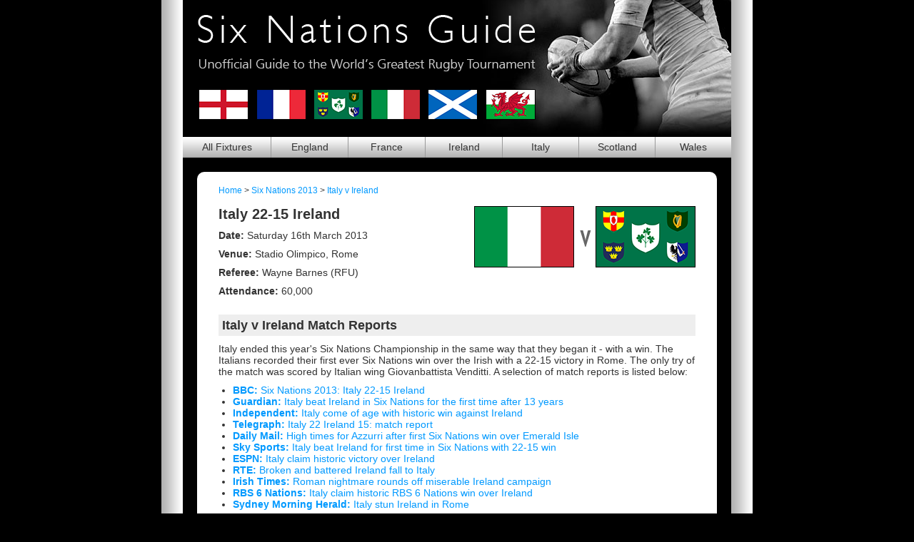

--- FILE ---
content_type: text/html; charset=UTF-8
request_url: https://www.six-nations-guide.co.uk/2013/italy-v-ireland.html
body_size: 4005
content:
<!doctype html>
<html>
<head>
<script async src="https://www.googletagmanager.com/gtag/js?id=G-NB09K2RWNM"></script>
<script>
  window.dataLayer = window.dataLayer || [];
  function gtag(){dataLayer.push(arguments);}
  gtag('js', new Date());
  gtag('config', 'G-NB09K2RWNM');
</script>
<meta charset="utf-8">
<meta name="viewport" content="width=device-width, initial-scale=1, shrink-to-fit=no">
<title>Italy 22-15 Ireland | Six Nations | 16th Mar 2013</title>
<meta name="description" content="Italy ended this year's Six Nations Championship in the same way that they began it - with a win. The Italians recorded their first ever Six Nations win over the Irish with a 22-15 victory in Rome.">
<meta name="keywords" content="italy 22-15 ireland, 22-15, italy, ireland, six nations, 6 nations, 2013, rome, 16th march, stadoi olimpico">
<link rel="canonical" href="https://www.six-nations-guide.co.uk/2013/italy-v-ireland.html">
<meta property="og:site_name" content="Six Nations Guide">
<meta property="og:title" content="Italy v Ireland - 2013 Six Nations">
<meta property="og:description" content="Italy ended this year's Six Nations Championship in the same way that they began it - with a win. The Italians recorded their first ever Six Nations win over the Irish with a 22-15 victory in Rome.">
<meta property="og:type" content="website">
<meta property="og:url" content="https://www.six-nations-guide.co.uk/2013/italy-v-ireland.html">
<meta property="og:image" content="https://www.six-nations-guide.co.uk/images/italy-v-ireland.png">
<meta property="fb:app_id" content="175189132543059">
<meta name="impact-site-verification" value="-126506175">
<link href="https://www.six-nations-guide.co.uk/images/SNG-1024.png" rel="apple-touch-icon">
<link rel="stylesheet" href="/css/normalize.css">
<link rel="stylesheet" href="/css/sng-master-v13.css">
<!--[if lt IE 9]><script src="/js/respond.min.js"></script><![endif]-->
<script async src="https://pagead2.googlesyndication.com/pagead/js/adsbygoogle.js?client=ca-pub-2040869790054262" crossorigin="anonymous"></script>
</head>
<body itemscope itemtype="https://schema.org/WebPage">
<div id="wrapper">
  
	<div id="header">
		<div id="strap"><a href="/"><img src="/images/header-strap.png" alt="Six Nations Guide - Unofficial Guide to the World's Greatest Rugby Tournament"></a></div>
		<div id="flags"><img src="/images/header-flags.png" width="475" height="45" alt="Six Nations Flags" usemap="#MenuMap"></div>
				<map name="MenuMap" id="MenuMap">
			<area shape="rect" coords="0,0,74,45" href="/england-fixtures.html" alt="England Six Nations Fixtures" title="England Six Nations Fixtures">
			<area shape="rect" coords="84,0,154,45" href="/france-fixtures.html" alt="France Six Nations Fixtures" title="France Six Nations Fixtures">
			<area shape="rect" coords="164,0,234,45" href="/ireland-fixtures.html" alt="Ireland Six Nations Fixtures" title="Ireland Six Nations Fixtures">
			<area shape="rect" coords="244,0,314,45" href="/italy-fixtures.html" alt="Italy Six Nations Fixtures" title="Italy Six Nations Fixtures">
			<area shape="rect" coords="324,0,394,4536" href="/scotland-fixtures.html" alt="Scotland Six Nations Fixtures" title="Scotland Six Nations Fixtures">
			<area shape="rect" coords="404,0,475,45" href="/wales-fixtures.html" alt="Wales Six Nations Fixtures" title="Wales Six Nations Fixtures">
		</map>	
			</div>
	
	<div id="menu">
		<ul>
					<li><a href="/2013/" title="Six Nations Fixtures 2013" >All <span>Fixtures</span></a></li>
			<li><a href="/england-fixtures.html" title="England Six Nations Fixtures">Eng<span>land</span></a></li>
			<li><a href="/france-fixtures.html" title="France Six Nations Fixtures">Fra<span>nce</span></a></li>
			<li><a href="/ireland-fixtures.html" title="Ireland Six Nations Fixtures">Ire<span>land</span></a></li>
			<li><a href="/italy-fixtures.html" title="Italy Six Nations Fixtures">Ita<span>ly</span></a></li>
			<li><a href="/scotland-fixtures.html" title="Scotland Six Nations Fixtures">Sco<span>tland</span></a></li>
			<li><a href="/wales-fixtures.html" title="Wales Six Nations Fixtures">Wal<span>es</span></a></li>
				</ul>
	</div>

	<div id="content">
   <div class="content content-grass adi-me">
<p class="breadcrumbs" itemprop="breadcrumb"><a href="/">Home</a> &gt; <a href="/2013/">Six Nations 2013</a> &gt; <a href="/2013/italy-v-ireland.html">Italy v Ireland</a></p>
<div itemscope itemtype="https://schema.org/Event">
<div class="section">
<img src="/images/italy-v-ireland.png" alt="Italy v Ireland" width="310" height="86" usemap="#FlagMap" itemprop="image" class="match-flags">
<h1 itemprop="name"><a href="/2013/italy-v-ireland.html" itemprop="url">Italy 22-15 Ireland</a></h1>
<p><strong>Date:</strong>  <time itemprop="startDate" datetime="2013-03-16">Saturday 16th March 2013</time></p>
<p><strong>Venue:</strong> <span itemprop="location" itemscope itemtype="https://schema.org/Place"><span itemprop="name">Stadio Olimpico</span>, <span itemprop="address" itemscope itemtype="https://schema.org/PostalAddress"><span itemprop="addressLocality">Rome</span></span></span></p>
<p><strong>Referee:</strong> Wayne Barnes (RFU)</p>
<p><strong>Attendance:</strong> 60,000</p>
</div>
<div class="section adi-mi">
<h2 class="sub-heading">Italy v Ireland Match Reports</h2>
<p itemprop="description">Italy ended this year's Six Nations Championship in the same way that they began it - with a win. The Italians recorded their first ever Six Nations win over the Irish with a 22-15 victory in Rome. The only try of the match was scored by Italian wing Giovanbattista Venditti. A selection of match reports is listed below:</p>
<ul>
<li><a href="http://www.bbc.co.uk/sport/0/rugby-union/21789586" target="_blank"><strong>BBC:</strong> Six Nations 2013: Italy 22-15 Ireland</a></li>
<li><a href="http://www.guardian.co.uk/sport/2013/mar/16/italy-ireland-six-nations" target="_blank"><strong>Guardian:</strong> Italy beat Ireland in Six Nations for the first time after 13 years</a></li>
<li><a href="http://www.independent.co.uk/sport/rugby/rugby-union/international/six-nations-italy-come-of-age-with-historic-win-against-ireland-8537377.html" target="_blank"><strong>Independent:</strong> Italy come of age with historic win against Ireland</a></li>
<li><a href="http://www.telegraph.co.uk/sport/9934844/Italy-22-Ireland-15-match-report.html" target="_blank"><strong>Telegraph:</strong> Italy 22 Ireland 15: match report</a></li>
<li><a href="http://www.dailymail.co.uk/sport/rugbyunion/article-2294380/Six-Nations-Italy-22-Ireland-15--Match-Report.html" target="_blank"><strong>Daily Mail:</strong> High times for Azzurri after first Six Nations win over Emerald Isle</a></li>
<li><a href="http://www.skysports.com/rugbyunion/match_report/0,,11069_56278_1,00.html" target="_blank"><strong>Sky Sports:</strong> Italy beat Ireland for first time in Six Nations with 22-15 win</a></li>
<li><a href="http://www.espnscrum.com/six-nations-2013/rugby/story/178834.html" target="_blank"><strong>ESPN:</strong> Italy claim historic victory over Ireland</a></li>
<li><a href="http://www.rte.ie/sport/rugby/six-nations/2013/0316/377005-italy-v-ireland/" target="_blank"><strong>RTE:</strong> Broken and battered Ireland fall to Italy</a></li>
<li><a href="http://www.irishtimes.com/sport/rugby/international/roman-nightmare-rounds-off-miserable-ireland-campaign-1.1328747" target="_blank"><strong>Irish Times:</strong> Roman nightmare rounds off miserable Ireland campaign</a></li>
<li><a href="http://www.rbs6nations.com/en/matchcentre/22697.php" target="_blank"><strong>RBS 6 Nations:</strong> Italy claim historic RBS 6 Nations win over Ireland</a></li>
<li><a href="http://www.smh.com.au/rugby-union/union-match-report/italy-stun-ireland-in-rome-20130317-2g89i.html" target="_blank"><strong>Sydney Morning Herald:</strong> Italy stun Ireland in Rome</a></li>
</ul>
</div>
<div class="section content-mid-point">
<h2 class="sub-heading">Italy v Ireland Match Highlights</h2>
<div class="video-wrapper"><iframe src="//www.youtube-nocookie.com/embed/nIuyL2I1qYA?rel=0" frameborder="0" allowfullscreen></iframe></div>
</div>
<div class="section">
<h3 class="subHeading">Italy  v Ireland Match Statistics</h3>

<p><strong>Italy (9) 22</strong><br />
  Tries: Venditti<br />
  Conversions: Orquera<br />
  Penalties: Orquera 4, Garcia</p>

<p><strong>Ireland (6) 15</strong><br />
  Penalties: Jackson 5</p>

<p><strong>Man of the Match:</strong> Alessandro Zanni (Italy)</p>

<div class="lhsBlock">
<h3>Italy Team Line-up</h3>
<p><strong>Forwards</strong></p>
<ul>
<li>1. Andrea Lo Cicero</li>
<li>2. Leonardo Ghiraldini </li>
<li>3. Lorenzo Cittadini </li>
<li>4. Quintin Geldenhuys </li>
<li>5. Joshua Furno </li>
<li>6. Alessandro Zanni </li>
<li>7. Simone Favaro</li>
<li>8. Sergio Parisse (Captain) </li>
</ul>
<p><strong>Backs</strong></p>
<ul>
<li>9. Edoardo Gori</li>
<li>10. Luciano Orquera</li>
<li>11. Luke Mclean </li>
<li>12. Gonzalo Garcia </li>
<li>13. Gonzalo Canale</li>
<li>14. Giovanbattista Venditti</li>
<li>15. Andrea Masi </li>
</ul>
<p><strong>Replacements</strong></p>
<ul>
<li>16. Davide Giazzon</li>
<li>17. Michele Rizzo</li>
<li>18. Alberto De Marchi</li>
<li>19. Antonio Pavanello</li>
<li>20. Francesco Minto </li>
<li>21. Paul Derbyshire</li>
<li>22. Tobias Botes </li>
<li>23. Tommaso Benvenuti</li>
</ul>
</div>
<div class="rhsBlock">
<h3>Ireland Team Line-up</h3>
<p><strong>Forwards</strong></p>
<ul>
<li>1. Cian Healy</li>
<li>2. Rory Best </li>
<li>3. Mike Ross</li>
<li>4. Mike McCarthy</li>
<li>5. Donnacha Ryan</li>
<li>6. Peter O'Mahony</li>
<li>7. Sean O'Brien </li>
<li>8. Jamie Heaslip (Captain) </li>
</ul>
<p><strong>Backs</strong></p>
<ul>
<li>9. Conor Murray</li>
<li>10. Jonathan Sexton </li>
<li>11. Keith Earls </li>
<li>12. Luke Marshall </li>
<li>13. Brian O'Driscoll</li>
<li>14. Craig Gilroy </li>
<li>15. Rob Kearney </li>
</ul>
<p><strong>Replacements</strong></p>
<ul>
<li>16. Sean Cronin</li>
<li>17. David Kilcoyne</li>
<li>18. Stephen Archer </li>
<li>19. Devin Toner </li>
<li>20. Iain Henderson </li>
<li>21. Paul Marshall </li>
<li>22. Paddy Jackson</li>
<li>23. Luke Fitzgerald </li>
</ul>
</div>
<div class="clear"> </div></div>
</div>
<map name="FlagMap" id="FlagMap">
<area shape="rect" coords="0,0,140,86" href="/italy-fixtures.html" title="Italy Six Nations Fixtures" alt="Italy Flag">
<area shape="rect" coords="170,0,310,86" href="/ireland-fixtures.html" title="Ireland Six Nations Fixtures" alt="Ireland Flag">
</map>
</div>
	</div>

	<div id="footer">
		
		<p><a href="/2026/" title="Six Nations 2026  Fixtures">Six Nations 2026</a> | <a href="/2025/" title="Six Nations 2025 Fixtures">2025</a> | <a href="/2024/" title="Six Nations 2024 Fixtures">2024</a> | <a href="/2023/" title="Six Nations 2023 Fixtures">2023</a> | <a href="/2022/" title="Six Nations 2022 Fixtures">2022</a> | <a href="/2021/" title="Six Nations 2021 Fixtures">2021</a> | <a href="/2020/" title="Six Nations 2020 Fixtures">2020</a> | <a href="/2019/" title="Six Nations 2019 Fixtures">2019</a> | <a href="/2018/">2018</a> | <a href="/2017/">2017</a> | <a href="/2016/">2016</a> | <a href="/2015/">2015</a> | <a href="/2014/">2014</a> | <a href="/2013/">2013</a> | <a href="/2012/">2012</a> | <a href="/2011/">2011</a></p>
		
		<p><a href="https://www.autumn-internationals.co.uk/summer-2026/" target="_blank">Summer Internationals 2026</a> | <a href="https://www.autumn-internationals.co.uk/2026/" target="_blank">Autumn Internationals 2026</a> | <a href="https://www.autumn-internationals.co.uk/RWC-2027/" target="_blank">Rugby World Cup 2027</a></p>

		
		<p><a href="/news/">News</a> | <a href="/about-us.html">About Us</a> | <a href="/tickets.html">Tickets</a> | <a href="/privacy-policy.html">Privacy</a> | <a href="/contact-us.html">Contact Us</a></p>
		
		<p><a href="/subscribe.html">Subscribe to Newsletter</a> | <a href="/unsubscribe.html">Unsubscribe</a></p>
		
		<p><em>Six-Nations-Guide.co.uk</em> is an unofficial guide, which is not affiliated with<br>
			nor endorsed by any of the rugby unions or venues listed.</p>
		
	</div>
	
</div>
<script src="/js/jquery-3.2.1.min.js"></script>
<script src="/js/jquery.rwdImageMaps.min.js"></script>
<script>
$(document).ready(function(e) {
    $('img[usemap]').rwdImageMaps();
});
</script>
<script src="/js/sng-responsive-ads-v10.js"></script>
<script defer src="https://static.cloudflareinsights.com/beacon.min.js/vcd15cbe7772f49c399c6a5babf22c1241717689176015" integrity="sha512-ZpsOmlRQV6y907TI0dKBHq9Md29nnaEIPlkf84rnaERnq6zvWvPUqr2ft8M1aS28oN72PdrCzSjY4U6VaAw1EQ==" data-cf-beacon='{"version":"2024.11.0","token":"a2bec97cb00e48eb89a55b39d3927f90","r":1,"server_timing":{"name":{"cfCacheStatus":true,"cfEdge":true,"cfExtPri":true,"cfL4":true,"cfOrigin":true,"cfSpeedBrain":true},"location_startswith":null}}' crossorigin="anonymous"></script>
</body>
</html>


--- FILE ---
content_type: text/html; charset=utf-8
request_url: https://www.youtube-nocookie.com/embed/nIuyL2I1qYA?rel=0
body_size: 46505
content:
<!DOCTYPE html><html lang="en" dir="ltr" data-cast-api-enabled="true"><head><meta name="viewport" content="width=device-width, initial-scale=1"><script nonce="ITeU2tjbtXYvPRUlV9eIdQ">if ('undefined' == typeof Symbol || 'undefined' == typeof Symbol.iterator) {delete Array.prototype.entries;}</script><style name="www-roboto" nonce="Zt4vX_uIlv_sfixsKk039A">@font-face{font-family:'Roboto';font-style:normal;font-weight:400;font-stretch:100%;src:url(//fonts.gstatic.com/s/roboto/v48/KFO7CnqEu92Fr1ME7kSn66aGLdTylUAMa3GUBHMdazTgWw.woff2)format('woff2');unicode-range:U+0460-052F,U+1C80-1C8A,U+20B4,U+2DE0-2DFF,U+A640-A69F,U+FE2E-FE2F;}@font-face{font-family:'Roboto';font-style:normal;font-weight:400;font-stretch:100%;src:url(//fonts.gstatic.com/s/roboto/v48/KFO7CnqEu92Fr1ME7kSn66aGLdTylUAMa3iUBHMdazTgWw.woff2)format('woff2');unicode-range:U+0301,U+0400-045F,U+0490-0491,U+04B0-04B1,U+2116;}@font-face{font-family:'Roboto';font-style:normal;font-weight:400;font-stretch:100%;src:url(//fonts.gstatic.com/s/roboto/v48/KFO7CnqEu92Fr1ME7kSn66aGLdTylUAMa3CUBHMdazTgWw.woff2)format('woff2');unicode-range:U+1F00-1FFF;}@font-face{font-family:'Roboto';font-style:normal;font-weight:400;font-stretch:100%;src:url(//fonts.gstatic.com/s/roboto/v48/KFO7CnqEu92Fr1ME7kSn66aGLdTylUAMa3-UBHMdazTgWw.woff2)format('woff2');unicode-range:U+0370-0377,U+037A-037F,U+0384-038A,U+038C,U+038E-03A1,U+03A3-03FF;}@font-face{font-family:'Roboto';font-style:normal;font-weight:400;font-stretch:100%;src:url(//fonts.gstatic.com/s/roboto/v48/KFO7CnqEu92Fr1ME7kSn66aGLdTylUAMawCUBHMdazTgWw.woff2)format('woff2');unicode-range:U+0302-0303,U+0305,U+0307-0308,U+0310,U+0312,U+0315,U+031A,U+0326-0327,U+032C,U+032F-0330,U+0332-0333,U+0338,U+033A,U+0346,U+034D,U+0391-03A1,U+03A3-03A9,U+03B1-03C9,U+03D1,U+03D5-03D6,U+03F0-03F1,U+03F4-03F5,U+2016-2017,U+2034-2038,U+203C,U+2040,U+2043,U+2047,U+2050,U+2057,U+205F,U+2070-2071,U+2074-208E,U+2090-209C,U+20D0-20DC,U+20E1,U+20E5-20EF,U+2100-2112,U+2114-2115,U+2117-2121,U+2123-214F,U+2190,U+2192,U+2194-21AE,U+21B0-21E5,U+21F1-21F2,U+21F4-2211,U+2213-2214,U+2216-22FF,U+2308-230B,U+2310,U+2319,U+231C-2321,U+2336-237A,U+237C,U+2395,U+239B-23B7,U+23D0,U+23DC-23E1,U+2474-2475,U+25AF,U+25B3,U+25B7,U+25BD,U+25C1,U+25CA,U+25CC,U+25FB,U+266D-266F,U+27C0-27FF,U+2900-2AFF,U+2B0E-2B11,U+2B30-2B4C,U+2BFE,U+3030,U+FF5B,U+FF5D,U+1D400-1D7FF,U+1EE00-1EEFF;}@font-face{font-family:'Roboto';font-style:normal;font-weight:400;font-stretch:100%;src:url(//fonts.gstatic.com/s/roboto/v48/KFO7CnqEu92Fr1ME7kSn66aGLdTylUAMaxKUBHMdazTgWw.woff2)format('woff2');unicode-range:U+0001-000C,U+000E-001F,U+007F-009F,U+20DD-20E0,U+20E2-20E4,U+2150-218F,U+2190,U+2192,U+2194-2199,U+21AF,U+21E6-21F0,U+21F3,U+2218-2219,U+2299,U+22C4-22C6,U+2300-243F,U+2440-244A,U+2460-24FF,U+25A0-27BF,U+2800-28FF,U+2921-2922,U+2981,U+29BF,U+29EB,U+2B00-2BFF,U+4DC0-4DFF,U+FFF9-FFFB,U+10140-1018E,U+10190-1019C,U+101A0,U+101D0-101FD,U+102E0-102FB,U+10E60-10E7E,U+1D2C0-1D2D3,U+1D2E0-1D37F,U+1F000-1F0FF,U+1F100-1F1AD,U+1F1E6-1F1FF,U+1F30D-1F30F,U+1F315,U+1F31C,U+1F31E,U+1F320-1F32C,U+1F336,U+1F378,U+1F37D,U+1F382,U+1F393-1F39F,U+1F3A7-1F3A8,U+1F3AC-1F3AF,U+1F3C2,U+1F3C4-1F3C6,U+1F3CA-1F3CE,U+1F3D4-1F3E0,U+1F3ED,U+1F3F1-1F3F3,U+1F3F5-1F3F7,U+1F408,U+1F415,U+1F41F,U+1F426,U+1F43F,U+1F441-1F442,U+1F444,U+1F446-1F449,U+1F44C-1F44E,U+1F453,U+1F46A,U+1F47D,U+1F4A3,U+1F4B0,U+1F4B3,U+1F4B9,U+1F4BB,U+1F4BF,U+1F4C8-1F4CB,U+1F4D6,U+1F4DA,U+1F4DF,U+1F4E3-1F4E6,U+1F4EA-1F4ED,U+1F4F7,U+1F4F9-1F4FB,U+1F4FD-1F4FE,U+1F503,U+1F507-1F50B,U+1F50D,U+1F512-1F513,U+1F53E-1F54A,U+1F54F-1F5FA,U+1F610,U+1F650-1F67F,U+1F687,U+1F68D,U+1F691,U+1F694,U+1F698,U+1F6AD,U+1F6B2,U+1F6B9-1F6BA,U+1F6BC,U+1F6C6-1F6CF,U+1F6D3-1F6D7,U+1F6E0-1F6EA,U+1F6F0-1F6F3,U+1F6F7-1F6FC,U+1F700-1F7FF,U+1F800-1F80B,U+1F810-1F847,U+1F850-1F859,U+1F860-1F887,U+1F890-1F8AD,U+1F8B0-1F8BB,U+1F8C0-1F8C1,U+1F900-1F90B,U+1F93B,U+1F946,U+1F984,U+1F996,U+1F9E9,U+1FA00-1FA6F,U+1FA70-1FA7C,U+1FA80-1FA89,U+1FA8F-1FAC6,U+1FACE-1FADC,U+1FADF-1FAE9,U+1FAF0-1FAF8,U+1FB00-1FBFF;}@font-face{font-family:'Roboto';font-style:normal;font-weight:400;font-stretch:100%;src:url(//fonts.gstatic.com/s/roboto/v48/KFO7CnqEu92Fr1ME7kSn66aGLdTylUAMa3OUBHMdazTgWw.woff2)format('woff2');unicode-range:U+0102-0103,U+0110-0111,U+0128-0129,U+0168-0169,U+01A0-01A1,U+01AF-01B0,U+0300-0301,U+0303-0304,U+0308-0309,U+0323,U+0329,U+1EA0-1EF9,U+20AB;}@font-face{font-family:'Roboto';font-style:normal;font-weight:400;font-stretch:100%;src:url(//fonts.gstatic.com/s/roboto/v48/KFO7CnqEu92Fr1ME7kSn66aGLdTylUAMa3KUBHMdazTgWw.woff2)format('woff2');unicode-range:U+0100-02BA,U+02BD-02C5,U+02C7-02CC,U+02CE-02D7,U+02DD-02FF,U+0304,U+0308,U+0329,U+1D00-1DBF,U+1E00-1E9F,U+1EF2-1EFF,U+2020,U+20A0-20AB,U+20AD-20C0,U+2113,U+2C60-2C7F,U+A720-A7FF;}@font-face{font-family:'Roboto';font-style:normal;font-weight:400;font-stretch:100%;src:url(//fonts.gstatic.com/s/roboto/v48/KFO7CnqEu92Fr1ME7kSn66aGLdTylUAMa3yUBHMdazQ.woff2)format('woff2');unicode-range:U+0000-00FF,U+0131,U+0152-0153,U+02BB-02BC,U+02C6,U+02DA,U+02DC,U+0304,U+0308,U+0329,U+2000-206F,U+20AC,U+2122,U+2191,U+2193,U+2212,U+2215,U+FEFF,U+FFFD;}@font-face{font-family:'Roboto';font-style:normal;font-weight:500;font-stretch:100%;src:url(//fonts.gstatic.com/s/roboto/v48/KFO7CnqEu92Fr1ME7kSn66aGLdTylUAMa3GUBHMdazTgWw.woff2)format('woff2');unicode-range:U+0460-052F,U+1C80-1C8A,U+20B4,U+2DE0-2DFF,U+A640-A69F,U+FE2E-FE2F;}@font-face{font-family:'Roboto';font-style:normal;font-weight:500;font-stretch:100%;src:url(//fonts.gstatic.com/s/roboto/v48/KFO7CnqEu92Fr1ME7kSn66aGLdTylUAMa3iUBHMdazTgWw.woff2)format('woff2');unicode-range:U+0301,U+0400-045F,U+0490-0491,U+04B0-04B1,U+2116;}@font-face{font-family:'Roboto';font-style:normal;font-weight:500;font-stretch:100%;src:url(//fonts.gstatic.com/s/roboto/v48/KFO7CnqEu92Fr1ME7kSn66aGLdTylUAMa3CUBHMdazTgWw.woff2)format('woff2');unicode-range:U+1F00-1FFF;}@font-face{font-family:'Roboto';font-style:normal;font-weight:500;font-stretch:100%;src:url(//fonts.gstatic.com/s/roboto/v48/KFO7CnqEu92Fr1ME7kSn66aGLdTylUAMa3-UBHMdazTgWw.woff2)format('woff2');unicode-range:U+0370-0377,U+037A-037F,U+0384-038A,U+038C,U+038E-03A1,U+03A3-03FF;}@font-face{font-family:'Roboto';font-style:normal;font-weight:500;font-stretch:100%;src:url(//fonts.gstatic.com/s/roboto/v48/KFO7CnqEu92Fr1ME7kSn66aGLdTylUAMawCUBHMdazTgWw.woff2)format('woff2');unicode-range:U+0302-0303,U+0305,U+0307-0308,U+0310,U+0312,U+0315,U+031A,U+0326-0327,U+032C,U+032F-0330,U+0332-0333,U+0338,U+033A,U+0346,U+034D,U+0391-03A1,U+03A3-03A9,U+03B1-03C9,U+03D1,U+03D5-03D6,U+03F0-03F1,U+03F4-03F5,U+2016-2017,U+2034-2038,U+203C,U+2040,U+2043,U+2047,U+2050,U+2057,U+205F,U+2070-2071,U+2074-208E,U+2090-209C,U+20D0-20DC,U+20E1,U+20E5-20EF,U+2100-2112,U+2114-2115,U+2117-2121,U+2123-214F,U+2190,U+2192,U+2194-21AE,U+21B0-21E5,U+21F1-21F2,U+21F4-2211,U+2213-2214,U+2216-22FF,U+2308-230B,U+2310,U+2319,U+231C-2321,U+2336-237A,U+237C,U+2395,U+239B-23B7,U+23D0,U+23DC-23E1,U+2474-2475,U+25AF,U+25B3,U+25B7,U+25BD,U+25C1,U+25CA,U+25CC,U+25FB,U+266D-266F,U+27C0-27FF,U+2900-2AFF,U+2B0E-2B11,U+2B30-2B4C,U+2BFE,U+3030,U+FF5B,U+FF5D,U+1D400-1D7FF,U+1EE00-1EEFF;}@font-face{font-family:'Roboto';font-style:normal;font-weight:500;font-stretch:100%;src:url(//fonts.gstatic.com/s/roboto/v48/KFO7CnqEu92Fr1ME7kSn66aGLdTylUAMaxKUBHMdazTgWw.woff2)format('woff2');unicode-range:U+0001-000C,U+000E-001F,U+007F-009F,U+20DD-20E0,U+20E2-20E4,U+2150-218F,U+2190,U+2192,U+2194-2199,U+21AF,U+21E6-21F0,U+21F3,U+2218-2219,U+2299,U+22C4-22C6,U+2300-243F,U+2440-244A,U+2460-24FF,U+25A0-27BF,U+2800-28FF,U+2921-2922,U+2981,U+29BF,U+29EB,U+2B00-2BFF,U+4DC0-4DFF,U+FFF9-FFFB,U+10140-1018E,U+10190-1019C,U+101A0,U+101D0-101FD,U+102E0-102FB,U+10E60-10E7E,U+1D2C0-1D2D3,U+1D2E0-1D37F,U+1F000-1F0FF,U+1F100-1F1AD,U+1F1E6-1F1FF,U+1F30D-1F30F,U+1F315,U+1F31C,U+1F31E,U+1F320-1F32C,U+1F336,U+1F378,U+1F37D,U+1F382,U+1F393-1F39F,U+1F3A7-1F3A8,U+1F3AC-1F3AF,U+1F3C2,U+1F3C4-1F3C6,U+1F3CA-1F3CE,U+1F3D4-1F3E0,U+1F3ED,U+1F3F1-1F3F3,U+1F3F5-1F3F7,U+1F408,U+1F415,U+1F41F,U+1F426,U+1F43F,U+1F441-1F442,U+1F444,U+1F446-1F449,U+1F44C-1F44E,U+1F453,U+1F46A,U+1F47D,U+1F4A3,U+1F4B0,U+1F4B3,U+1F4B9,U+1F4BB,U+1F4BF,U+1F4C8-1F4CB,U+1F4D6,U+1F4DA,U+1F4DF,U+1F4E3-1F4E6,U+1F4EA-1F4ED,U+1F4F7,U+1F4F9-1F4FB,U+1F4FD-1F4FE,U+1F503,U+1F507-1F50B,U+1F50D,U+1F512-1F513,U+1F53E-1F54A,U+1F54F-1F5FA,U+1F610,U+1F650-1F67F,U+1F687,U+1F68D,U+1F691,U+1F694,U+1F698,U+1F6AD,U+1F6B2,U+1F6B9-1F6BA,U+1F6BC,U+1F6C6-1F6CF,U+1F6D3-1F6D7,U+1F6E0-1F6EA,U+1F6F0-1F6F3,U+1F6F7-1F6FC,U+1F700-1F7FF,U+1F800-1F80B,U+1F810-1F847,U+1F850-1F859,U+1F860-1F887,U+1F890-1F8AD,U+1F8B0-1F8BB,U+1F8C0-1F8C1,U+1F900-1F90B,U+1F93B,U+1F946,U+1F984,U+1F996,U+1F9E9,U+1FA00-1FA6F,U+1FA70-1FA7C,U+1FA80-1FA89,U+1FA8F-1FAC6,U+1FACE-1FADC,U+1FADF-1FAE9,U+1FAF0-1FAF8,U+1FB00-1FBFF;}@font-face{font-family:'Roboto';font-style:normal;font-weight:500;font-stretch:100%;src:url(//fonts.gstatic.com/s/roboto/v48/KFO7CnqEu92Fr1ME7kSn66aGLdTylUAMa3OUBHMdazTgWw.woff2)format('woff2');unicode-range:U+0102-0103,U+0110-0111,U+0128-0129,U+0168-0169,U+01A0-01A1,U+01AF-01B0,U+0300-0301,U+0303-0304,U+0308-0309,U+0323,U+0329,U+1EA0-1EF9,U+20AB;}@font-face{font-family:'Roboto';font-style:normal;font-weight:500;font-stretch:100%;src:url(//fonts.gstatic.com/s/roboto/v48/KFO7CnqEu92Fr1ME7kSn66aGLdTylUAMa3KUBHMdazTgWw.woff2)format('woff2');unicode-range:U+0100-02BA,U+02BD-02C5,U+02C7-02CC,U+02CE-02D7,U+02DD-02FF,U+0304,U+0308,U+0329,U+1D00-1DBF,U+1E00-1E9F,U+1EF2-1EFF,U+2020,U+20A0-20AB,U+20AD-20C0,U+2113,U+2C60-2C7F,U+A720-A7FF;}@font-face{font-family:'Roboto';font-style:normal;font-weight:500;font-stretch:100%;src:url(//fonts.gstatic.com/s/roboto/v48/KFO7CnqEu92Fr1ME7kSn66aGLdTylUAMa3yUBHMdazQ.woff2)format('woff2');unicode-range:U+0000-00FF,U+0131,U+0152-0153,U+02BB-02BC,U+02C6,U+02DA,U+02DC,U+0304,U+0308,U+0329,U+2000-206F,U+20AC,U+2122,U+2191,U+2193,U+2212,U+2215,U+FEFF,U+FFFD;}</style><script name="www-roboto" nonce="ITeU2tjbtXYvPRUlV9eIdQ">if (document.fonts && document.fonts.load) {document.fonts.load("400 10pt Roboto", "E"); document.fonts.load("500 10pt Roboto", "E");}</script><link rel="stylesheet" href="/s/player/c9168c90/www-player.css" name="www-player" nonce="Zt4vX_uIlv_sfixsKk039A"><style nonce="Zt4vX_uIlv_sfixsKk039A">html {overflow: hidden;}body {font: 12px Roboto, Arial, sans-serif; background-color: #000; color: #fff; height: 100%; width: 100%; overflow: hidden; position: absolute; margin: 0; padding: 0;}#player {width: 100%; height: 100%;}h1 {text-align: center; color: #fff;}h3 {margin-top: 6px; margin-bottom: 3px;}.player-unavailable {position: absolute; top: 0; left: 0; right: 0; bottom: 0; padding: 25px; font-size: 13px; background: url(/img/meh7.png) 50% 65% no-repeat;}.player-unavailable .message {text-align: left; margin: 0 -5px 15px; padding: 0 5px 14px; border-bottom: 1px solid #888; font-size: 19px; font-weight: normal;}.player-unavailable a {color: #167ac6; text-decoration: none;}</style><script nonce="ITeU2tjbtXYvPRUlV9eIdQ">var ytcsi={gt:function(n){n=(n||"")+"data_";return ytcsi[n]||(ytcsi[n]={tick:{},info:{},gel:{preLoggedGelInfos:[]}})},now:window.performance&&window.performance.timing&&window.performance.now&&window.performance.timing.navigationStart?function(){return window.performance.timing.navigationStart+window.performance.now()}:function(){return(new Date).getTime()},tick:function(l,t,n){var ticks=ytcsi.gt(n).tick;var v=t||ytcsi.now();if(ticks[l]){ticks["_"+l]=ticks["_"+l]||[ticks[l]];ticks["_"+l].push(v)}ticks[l]=
v},info:function(k,v,n){ytcsi.gt(n).info[k]=v},infoGel:function(p,n){ytcsi.gt(n).gel.preLoggedGelInfos.push(p)},setStart:function(t,n){ytcsi.tick("_start",t,n)}};
(function(w,d){function isGecko(){if(!w.navigator)return false;try{if(w.navigator.userAgentData&&w.navigator.userAgentData.brands&&w.navigator.userAgentData.brands.length){var brands=w.navigator.userAgentData.brands;var i=0;for(;i<brands.length;i++)if(brands[i]&&brands[i].brand==="Firefox")return true;return false}}catch(e){setTimeout(function(){throw e;})}if(!w.navigator.userAgent)return false;var ua=w.navigator.userAgent;return ua.indexOf("Gecko")>0&&ua.toLowerCase().indexOf("webkit")<0&&ua.indexOf("Edge")<
0&&ua.indexOf("Trident")<0&&ua.indexOf("MSIE")<0}ytcsi.setStart(w.performance?w.performance.timing.responseStart:null);var isPrerender=(d.visibilityState||d.webkitVisibilityState)=="prerender";var vName=!d.visibilityState&&d.webkitVisibilityState?"webkitvisibilitychange":"visibilitychange";if(isPrerender){var startTick=function(){ytcsi.setStart();d.removeEventListener(vName,startTick)};d.addEventListener(vName,startTick,false)}if(d.addEventListener)d.addEventListener(vName,function(){ytcsi.tick("vc")},
false);if(isGecko()){var isHidden=(d.visibilityState||d.webkitVisibilityState)=="hidden";if(isHidden)ytcsi.tick("vc")}var slt=function(el,t){setTimeout(function(){var n=ytcsi.now();el.loadTime=n;if(el.slt)el.slt()},t)};w.__ytRIL=function(el){if(!el.getAttribute("data-thumb"))if(w.requestAnimationFrame)w.requestAnimationFrame(function(){slt(el,0)});else slt(el,16)}})(window,document);
</script><script nonce="ITeU2tjbtXYvPRUlV9eIdQ">var ytcfg={d:function(){return window.yt&&yt.config_||ytcfg.data_||(ytcfg.data_={})},get:function(k,o){return k in ytcfg.d()?ytcfg.d()[k]:o},set:function(){var a=arguments;if(a.length>1)ytcfg.d()[a[0]]=a[1];else{var k;for(k in a[0])ytcfg.d()[k]=a[0][k]}}};
ytcfg.set({"CLIENT_CANARY_STATE":"none","DEVICE":"cbr\u003dChrome\u0026cbrand\u003dapple\u0026cbrver\u003d131.0.0.0\u0026ceng\u003dWebKit\u0026cengver\u003d537.36\u0026cos\u003dMacintosh\u0026cosver\u003d10_15_7\u0026cplatform\u003dDESKTOP","EVENT_ID":"sV50ab2uO_jhlu8Px56DwA4","EXPERIMENT_FLAGS":{"ab_det_apb_b":true,"ab_det_apm":true,"ab_det_el_h":true,"ab_det_em_inj":true,"ab_l_sig_st":true,"ab_l_sig_st_e":true,"action_companion_center_align_description":true,"allow_skip_networkless":true,"always_send_and_write":true,"att_web_record_metrics":true,"attmusi":true,"c3_enable_button_impression_logging":true,"c3_watch_page_component":true,"cancel_pending_navs":true,"clean_up_manual_attribution_header":true,"config_age_report_killswitch":true,"cow_optimize_idom_compat":true,"csi_on_gel":true,"delhi_mweb_colorful_sd":true,"delhi_mweb_colorful_sd_v2":true,"deprecate_pair_servlet_enabled":true,"desktop_sparkles_light_cta_button":true,"disable_cached_masthead_data":true,"disable_child_node_auto_formatted_strings":true,"disable_log_to_visitor_layer":true,"disable_pacf_logging_for_memory_limited_tv":true,"embeds_enable_eid_enforcement_for_youtube":true,"embeds_enable_info_panel_dismissal":true,"embeds_enable_pfp_always_unbranded":true,"embeds_muted_autoplay_sound_fix":true,"embeds_serve_es6_client":true,"embeds_web_nwl_disable_nocookie":true,"embeds_web_updated_shorts_definition_fix":true,"enable_active_view_display_ad_renderer_web_home":true,"enable_ad_disclosure_banner_a11y_fix":true,"enable_client_sli_logging":true,"enable_client_streamz_web":true,"enable_client_ve_spec":true,"enable_cloud_save_error_popup_after_retry":true,"enable_dai_sdf_h5_preroll":true,"enable_datasync_id_header_in_web_vss_pings":true,"enable_default_mono_cta_migration_web_client":true,"enable_docked_chat_messages":true,"enable_entity_store_from_dependency_injection":true,"enable_inline_muted_playback_on_web_search":true,"enable_inline_muted_playback_on_web_search_for_vdc":true,"enable_inline_muted_playback_on_web_search_for_vdcb":true,"enable_is_mini_app_page_active_bugfix":true,"enable_logging_first_user_action_after_game_ready":true,"enable_ltc_param_fetch_from_innertube":true,"enable_masthead_mweb_padding_fix":true,"enable_menu_renderer_button_in_mweb_hclr":true,"enable_mini_app_command_handler_mweb_fix":true,"enable_mini_guide_downloads_item":true,"enable_mixed_direction_formatted_strings":true,"enable_mweb_new_caption_language_picker":true,"enable_names_handles_account_switcher":true,"enable_network_request_logging_on_game_events":true,"enable_new_paid_product_placement":true,"enable_open_in_new_tab_icon_for_short_dr_for_desktop_search":true,"enable_open_yt_content":true,"enable_origin_query_parameter_bugfix":true,"enable_pause_ads_on_ytv_html5":true,"enable_payments_purchase_manager":true,"enable_pdp_icon_prefetch":true,"enable_pl_r_si_fa":true,"enable_place_pivot_url":true,"enable_pv_screen_modern_text":true,"enable_removing_navbar_title_on_hashtag_page_mweb":true,"enable_rta_manager":true,"enable_sdf_companion_h5":true,"enable_sdf_dai_h5_midroll":true,"enable_sdf_h5_endemic_mid_post_roll":true,"enable_sdf_on_h5_unplugged_vod_midroll":true,"enable_sdf_shorts_player_bytes_h5":true,"enable_sending_unwrapped_game_audio_as_serialized_metadata":true,"enable_sfv_effect_pivot_url":true,"enable_shorts_new_carousel":true,"enable_skip_ad_guidance_prompt":true,"enable_skippable_ads_for_unplugged_ad_pod":true,"enable_smearing_expansion_dai":true,"enable_time_out_messages":true,"enable_timeline_view_modern_transcript_fe":true,"enable_video_display_compact_button_group_for_desktop_search":true,"enable_web_delhi_icons":true,"enable_web_home_top_landscape_image_layout_level_click":true,"enable_web_tiered_gel":true,"enable_window_constrained_buy_flow_dialog":true,"enable_wiz_queue_effect_and_on_init_initial_runs":true,"enable_ypc_spinners":true,"enable_yt_ata_iframe_authuser":true,"export_networkless_options":true,"export_player_version_to_ytconfig":true,"fill_single_video_with_notify_to_lasr":true,"fix_ad_miniplayer_controls_rendering":true,"fix_ads_tracking_for_swf_config_deprecation_mweb":true,"h5_companion_enable_adcpn_macro_substitution_for_click_pings":true,"h5_inplayer_enable_adcpn_macro_substitution_for_click_pings":true,"h5_reset_cache_and_filter_before_update_masthead":true,"hide_channel_creation_title_for_mweb":true,"high_ccv_client_side_caching_h5":true,"html5_log_trigger_events_with_debug_data":true,"html5_ssdai_enable_media_end_cue_range":true,"il_attach_cache_limit":true,"il_use_view_model_logging_context":true,"is_browser_support_for_webcam_streaming":true,"json_condensed_response":true,"kev_adb_pg":true,"kevlar_gel_error_routing":true,"kevlar_watch_cinematics":true,"live_chat_enable_controller_extraction":true,"live_chat_enable_rta_manager":true,"log_click_with_layer_from_element_in_command_handler":true,"mdx_enable_privacy_disclosure_ui":true,"mdx_load_cast_api_bootstrap_script":true,"medium_progress_bar_modification":true,"migrate_remaining_web_ad_badges_to_innertube":true,"mobile_account_menu_refresh":true,"mweb_account_linking_noapp":true,"mweb_after_render_to_scheduler":true,"mweb_allow_modern_search_suggest_behavior":true,"mweb_animated_actions":true,"mweb_app_upsell_button_direct_to_app":true,"mweb_c3_enable_adaptive_signals":true,"mweb_c3_library_page_enable_recent_shelf":true,"mweb_c3_remove_web_navigation_endpoint_data":true,"mweb_c3_use_canonical_from_player_response":true,"mweb_cinematic_watch":true,"mweb_command_handler":true,"mweb_delay_watch_initial_data":true,"mweb_disable_searchbar_scroll":true,"mweb_enable_browse_chunks":true,"mweb_enable_fine_scrubbing_for_recs":true,"mweb_enable_keto_batch_player_fullscreen":true,"mweb_enable_keto_batch_player_progress_bar":true,"mweb_enable_keto_batch_player_tooltips":true,"mweb_enable_lockup_view_model_for_ucp":true,"mweb_enable_mix_panel_title_metadata":true,"mweb_enable_more_drawer":true,"mweb_enable_optional_fullscreen_landscape_locking":true,"mweb_enable_overlay_touch_manager":true,"mweb_enable_premium_carve_out_fix":true,"mweb_enable_refresh_detection":true,"mweb_enable_search_imp":true,"mweb_enable_shorts_pivot_button":true,"mweb_enable_shorts_video_preload":true,"mweb_enable_skippables_on_jio_phone":true,"mweb_enable_two_line_title_on_shorts":true,"mweb_enable_varispeed_controller":true,"mweb_enable_watch_feed_infinite_scroll":true,"mweb_enable_wrapped_unplugged_pause_membership_dialog_renderer":true,"mweb_fix_monitor_visibility_after_render":true,"mweb_force_ios_fallback_to_native_control":true,"mweb_fp_auto_fullscreen":true,"mweb_fullscreen_controls":true,"mweb_fullscreen_controls_action_buttons":true,"mweb_fullscreen_watch_system":true,"mweb_home_reactive_shorts":true,"mweb_innertube_search_command":true,"mweb_kaios_enable_autoplay_switch_view_model":true,"mweb_lang_in_html":true,"mweb_like_button_synced_with_entities":true,"mweb_logo_use_home_page_ve":true,"mweb_native_control_in_faux_fullscreen_shared":true,"mweb_player_control_on_hover":true,"mweb_player_delhi_dtts":true,"mweb_player_settings_use_bottom_sheet":true,"mweb_player_show_previous_next_buttons_in_playlist":true,"mweb_player_skip_no_op_state_changes":true,"mweb_player_user_select_none":true,"mweb_playlist_engagement_panel":true,"mweb_progress_bar_seek_on_mouse_click":true,"mweb_pull_2_full":true,"mweb_pull_2_full_enable_touch_handlers":true,"mweb_schedule_warm_watch_response":true,"mweb_searchbox_legacy_navigation":true,"mweb_see_fewer_shorts":true,"mweb_shorts_comments_panel_id_change":true,"mweb_shorts_early_continuation":true,"mweb_show_ios_smart_banner":true,"mweb_show_sign_in_button_from_header":true,"mweb_use_server_url_on_startup":true,"mweb_watch_captions_enable_auto_translate":true,"mweb_watch_captions_set_default_size":true,"mweb_watch_stop_scheduler_on_player_response":true,"mweb_watchfeed_big_thumbnails":true,"mweb_yt_searchbox":true,"networkless_logging":true,"no_client_ve_attach_unless_shown":true,"pageid_as_header_web":true,"playback_settings_use_switch_menu":true,"player_controls_autonav_fix":true,"player_controls_skip_double_signal_update":true,"polymer_bad_build_labels":true,"polymer_verifiy_app_state":true,"qoe_send_and_write":true,"remove_chevron_from_ad_disclosure_banner_h5":true,"remove_masthead_channel_banner_on_refresh":true,"remove_slot_id_exited_trigger_for_dai_in_player_slot_expire":true,"replace_client_url_parsing_with_server_signal":true,"service_worker_enabled":true,"service_worker_push_enabled":true,"service_worker_push_home_page_prompt":true,"service_worker_push_watch_page_prompt":true,"shell_load_gcf":true,"shorten_initial_gel_batch_timeout":true,"should_use_yt_voice_endpoint_in_kaios":true,"smarter_ve_dedupping":true,"speedmaster_no_seek":true,"stop_handling_click_for_non_rendering_overlay_layout":true,"suppress_error_204_logging":true,"synced_panel_scrolling_controller":true,"use_event_time_ms_header":true,"use_fifo_for_networkless":true,"use_request_time_ms_header":true,"use_session_based_sampling":true,"use_thumbnail_overlay_time_status_renderer_for_live_badge":true,"vss_final_ping_send_and_write":true,"vss_playback_use_send_and_write":true,"web_adaptive_repeat_ase":true,"web_always_load_chat_support":true,"web_animated_like":true,"web_api_url":true,"web_attributed_string_deep_equal_bugfix":true,"web_autonav_allow_off_by_default":true,"web_button_vm_refactor_disabled":true,"web_c3_log_app_init_finish":true,"web_csi_action_sampling_enabled":true,"web_dedupe_ve_grafting":true,"web_disable_backdrop_filter":true,"web_enable_ab_rsp_cl":true,"web_enable_course_icon_update":true,"web_enable_error_204":true,"web_fix_segmented_like_dislike_undefined":true,"web_gcf_hashes_innertube":true,"web_gel_timeout_cap":true,"web_metadata_carousel_elref_bugfix":true,"web_parent_target_for_sheets":true,"web_persist_server_autonav_state_on_client":true,"web_playback_associated_log_ctt":true,"web_playback_associated_ve":true,"web_prefetch_preload_video":true,"web_progress_bar_draggable":true,"web_resizable_advertiser_banner_on_masthead_safari_fix":true,"web_shorts_just_watched_on_channel_and_pivot_study":true,"web_shorts_just_watched_overlay":true,"web_update_panel_visibility_logging_fix":true,"web_video_attribute_view_model_a11y_fix":true,"web_watch_controls_state_signals":true,"web_wiz_attributed_string":true,"webfe_mweb_watch_microdata":true,"webfe_watch_shorts_canonical_url_fix":true,"webpo_exit_on_net_err":true,"wiz_diff_overwritable":true,"wiz_stamper_new_context_api":true,"woffle_used_state_report":true,"wpo_gel_strz":true,"H5_async_logging_delay_ms":30000.0,"attention_logging_scroll_throttle":500.0,"autoplay_pause_by_lact_sampling_fraction":0.0,"cinematic_watch_effect_opacity":0.4,"log_window_onerror_fraction":0.1,"speedmaster_playback_rate":2.0,"tv_pacf_logging_sample_rate":0.01,"web_attention_logging_scroll_throttle":500.0,"web_load_prediction_threshold":0.1,"web_navigation_prediction_threshold":0.1,"web_pbj_log_warning_rate":0.0,"web_system_health_fraction":0.01,"ytidb_transaction_ended_event_rate_limit":0.02,"active_time_update_interval_ms":10000,"att_init_delay":500,"autoplay_pause_by_lact_sec":0,"botguard_async_snapshot_timeout_ms":3000,"check_navigator_accuracy_timeout_ms":0,"cinematic_watch_css_filter_blur_strength":40,"cinematic_watch_fade_out_duration":500,"close_webview_delay_ms":100,"cloud_save_game_data_rate_limit_ms":3000,"compression_disable_point":10,"custom_active_view_tos_timeout_ms":3600000,"embeds_widget_poll_interval_ms":0,"gel_min_batch_size":3,"gel_queue_timeout_max_ms":60000,"get_async_timeout_ms":60000,"hide_cta_for_home_web_video_ads_animate_in_time":2,"html5_byterate_soft_cap":0,"initial_gel_batch_timeout":2000,"max_body_size_to_compress":500000,"max_prefetch_window_sec_for_livestream_optimization":10,"min_prefetch_offset_sec_for_livestream_optimization":20,"mini_app_container_iframe_src_update_delay_ms":0,"multiple_preview_news_duration_time":11000,"mweb_c3_toast_duration_ms":5000,"mweb_deep_link_fallback_timeout_ms":10000,"mweb_delay_response_received_actions":100,"mweb_fp_dpad_rate_limit_ms":0,"mweb_fp_dpad_watch_title_clamp_lines":0,"mweb_history_manager_cache_size":100,"mweb_ios_fullscreen_playback_transition_delay_ms":500,"mweb_ios_fullscreen_system_pause_epilson_ms":0,"mweb_override_response_store_expiration_ms":0,"mweb_shorts_early_continuation_trigger_threshold":4,"mweb_w2w_max_age_seconds":0,"mweb_watch_captions_default_size":2,"neon_dark_launch_gradient_count":0,"network_polling_interval":30000,"play_click_interval_ms":30000,"play_ping_interval_ms":10000,"prefetch_comments_ms_after_video":0,"send_config_hash_timer":0,"service_worker_push_logged_out_prompt_watches":-1,"service_worker_push_prompt_cap":-1,"service_worker_push_prompt_delay_microseconds":3888000000000,"slow_compressions_before_abandon_count":4,"speedmaster_cancellation_movement_dp":10,"speedmaster_touch_activation_ms":500,"web_attention_logging_throttle":500,"web_foreground_heartbeat_interval_ms":28000,"web_gel_debounce_ms":10000,"web_logging_max_batch":100,"web_max_tracing_events":50,"web_tracing_session_replay":0,"wil_icon_max_concurrent_fetches":9999,"ytidb_remake_db_retries":3,"ytidb_reopen_db_retries":3,"WebClientReleaseProcessCritical__youtube_embeds_client_version_override":"","WebClientReleaseProcessCritical__youtube_embeds_web_client_version_override":"","WebClientReleaseProcessCritical__youtube_mweb_client_version_override":"","debug_forced_internalcountrycode":"","embeds_web_synth_ch_headers_banned_urls_regex":"","enable_web_media_service":"DISABLED","il_payload_scraping":"","live_chat_unicode_emoji_json_url":"https://www.gstatic.com/youtube/img/emojis/emojis-svg-9.json","mweb_deep_link_feature_tag_suffix":"11268432","mweb_enable_shorts_innertube_player_prefetch_trigger":"NONE","mweb_fp_dpad":"home,search,browse,channel,create_channel,experiments,settings,trending,oops,404,paid_memberships,sponsorship,premium,shorts","mweb_fp_dpad_linear_navigation":"","mweb_fp_dpad_linear_navigation_visitor":"","mweb_fp_dpad_visitor":"","mweb_preload_video_by_player_vars":"","place_pivot_triggering_container_alternate":"","place_pivot_triggering_counterfactual_container_alternate":"","service_worker_push_force_notification_prompt_tag":"1","service_worker_scope":"/","suggest_exp_str":"","web_client_version_override":"","kevlar_command_handler_command_banlist":[],"mini_app_ids_without_game_ready":["UgkxHHtsak1SC8mRGHMZewc4HzeAY3yhPPmJ","Ugkx7OgzFqE6z_5Mtf4YsotGfQNII1DF_RBm"],"web_op_signal_type_banlist":[],"web_tracing_enabled_spans":["event","command"]},"GAPI_HINT_PARAMS":"m;/_/scs/abc-static/_/js/k\u003dgapi.gapi.en.FZb77tO2YW4.O/d\u003d1/rs\u003dAHpOoo8lqavmo6ayfVxZovyDiP6g3TOVSQ/m\u003d__features__","GAPI_HOST":"https://apis.google.com","GAPI_LOCALE":"en_US","GL":"US","HL":"en","HTML_DIR":"ltr","HTML_LANG":"en","INNERTUBE_API_KEY":"AIzaSyAO_FJ2SlqU8Q4STEHLGCilw_Y9_11qcW8","INNERTUBE_API_VERSION":"v1","INNERTUBE_CLIENT_NAME":"WEB_EMBEDDED_PLAYER","INNERTUBE_CLIENT_VERSION":"1.20260122.10.00","INNERTUBE_CONTEXT":{"client":{"hl":"en","gl":"US","remoteHost":"3.135.62.2","deviceMake":"Apple","deviceModel":"","visitorData":"[base64]%3D%3D","userAgent":"Mozilla/5.0 (Macintosh; Intel Mac OS X 10_15_7) AppleWebKit/537.36 (KHTML, like Gecko) Chrome/131.0.0.0 Safari/537.36; ClaudeBot/1.0; +claudebot@anthropic.com),gzip(gfe)","clientName":"WEB_EMBEDDED_PLAYER","clientVersion":"1.20260122.10.00","osName":"Macintosh","osVersion":"10_15_7","originalUrl":"https://www.youtube-nocookie.com/embed/nIuyL2I1qYA?rel\u003d0","platform":"DESKTOP","clientFormFactor":"UNKNOWN_FORM_FACTOR","configInfo":{"appInstallData":"[base64]"},"browserName":"Chrome","browserVersion":"131.0.0.0","acceptHeader":"text/html,application/xhtml+xml,application/xml;q\u003d0.9,image/webp,image/apng,*/*;q\u003d0.8,application/signed-exchange;v\u003db3;q\u003d0.9","deviceExperimentId":"ChxOelU1T0Rnd01qVTROalUwT0RjMk56SXlOdz09ELG90csGGLG90csG","rolloutToken":"CJrjrN-CorvGrwEQgda8z76jkgMYgda8z76jkgM%3D"},"user":{"lockedSafetyMode":false},"request":{"useSsl":true},"clickTracking":{"clickTrackingParams":"IhMI/cq8z76jkgMV+LDlBx1HzwDo"},"thirdParty":{"embeddedPlayerContext":{"embeddedPlayerEncryptedContext":"AD5ZzFSVobjQtF5AGNb7_aIwc9f8YdOuCncabozKD1WGWKHNutc7Zh-eBmpcBgiHPljkQmmZJRSolPNs6_wv1CgpN833kq6XzmzjW34FhHwRz2oLYPsrH7xc6jwvne8NjTBNkz1jGw7hzRPywkZq2qXcOCLW8bkoPGsEWqXi-nCoPTTx5IPy","ancestorOriginsSupported":false}}},"INNERTUBE_CONTEXT_CLIENT_NAME":56,"INNERTUBE_CONTEXT_CLIENT_VERSION":"1.20260122.10.00","INNERTUBE_CONTEXT_GL":"US","INNERTUBE_CONTEXT_HL":"en","LATEST_ECATCHER_SERVICE_TRACKING_PARAMS":{"client.name":"WEB_EMBEDDED_PLAYER","client.jsfeat":"2021"},"LOGGED_IN":false,"PAGE_BUILD_LABEL":"youtube.embeds.web_20260122_10_RC00","PAGE_CL":859848483,"SERVER_NAME":"WebFE","VISITOR_DATA":"[base64]%3D%3D","WEB_PLAYER_CONTEXT_CONFIGS":{"WEB_PLAYER_CONTEXT_CONFIG_ID_EMBEDDED_PLAYER":{"rootElementId":"movie_player","jsUrl":"/s/player/c9168c90/player_ias.vflset/en_US/base.js","cssUrl":"/s/player/c9168c90/www-player.css","contextId":"WEB_PLAYER_CONTEXT_CONFIG_ID_EMBEDDED_PLAYER","eventLabel":"embedded","contentRegion":"US","hl":"en_US","hostLanguage":"en","innertubeApiKey":"AIzaSyAO_FJ2SlqU8Q4STEHLGCilw_Y9_11qcW8","innertubeApiVersion":"v1","innertubeContextClientVersion":"1.20260122.10.00","disableRelatedVideos":true,"device":{"brand":"apple","model":"","browser":"Chrome","browserVersion":"131.0.0.0","os":"Macintosh","osVersion":"10_15_7","platform":"DESKTOP","interfaceName":"WEB_EMBEDDED_PLAYER","interfaceVersion":"1.20260122.10.00"},"serializedExperimentIds":"24004644,51010235,51063643,51098299,51204329,51222973,51340662,51349914,51353393,51366423,51389629,51404808,51404810,51425034,51489568,51490331,51500051,51505436,51530495,51534669,51560386,51565116,51566373,51566864,51578633,51583568,51583821,51585555,51586115,51605258,51605395,51609829,51611457,51615068,51620867,51621065,51622844,51624036,51631300,51632249,51637029,51638932,51648336,51656216,51672162,51681662,51683502,51684301,51684307,51691590,51693511,51693994,51696107,51696619,51697032,51700777,51705183,51711227,51712601,51713237,51714463,51717189,51719094,51719112,51719411,51719628,51729217,51731006,51732102,51735452,51737133,51738919,51742829,51742876,51744563,51747794,51751854","serializedExperimentFlags":"H5_async_logging_delay_ms\u003d30000.0\u0026PlayerWeb__h5_enable_advisory_rating_restrictions\u003dtrue\u0026a11y_h5_associate_survey_question\u003dtrue\u0026ab_det_apb_b\u003dtrue\u0026ab_det_apm\u003dtrue\u0026ab_det_el_h\u003dtrue\u0026ab_det_em_inj\u003dtrue\u0026ab_l_sig_st\u003dtrue\u0026ab_l_sig_st_e\u003dtrue\u0026action_companion_center_align_description\u003dtrue\u0026ad_pod_disable_companion_persist_ads_quality\u003dtrue\u0026add_stmp_logs_for_voice_boost\u003dtrue\u0026allow_autohide_on_paused_videos\u003dtrue\u0026allow_drm_override\u003dtrue\u0026allow_live_autoplay\u003dtrue\u0026allow_poltergust_autoplay\u003dtrue\u0026allow_skip_networkless\u003dtrue\u0026allow_vp9_1080p_mq_enc\u003dtrue\u0026always_cache_redirect_endpoint\u003dtrue\u0026always_send_and_write\u003dtrue\u0026annotation_module_vast_cards_load_logging_fraction\u003d0.0\u0026assign_drm_family_by_format\u003dtrue\u0026att_web_record_metrics\u003dtrue\u0026attention_logging_scroll_throttle\u003d500.0\u0026attmusi\u003dtrue\u0026autoplay_time\u003d10000\u0026autoplay_time_for_fullscreen\u003d-1\u0026autoplay_time_for_music_content\u003d-1\u0026bg_vm_reinit_threshold\u003d7200000\u0026blocked_packages_for_sps\u003d[]\u0026botguard_async_snapshot_timeout_ms\u003d3000\u0026captions_url_add_ei\u003dtrue\u0026check_navigator_accuracy_timeout_ms\u003d0\u0026clean_up_manual_attribution_header\u003dtrue\u0026compression_disable_point\u003d10\u0026cow_optimize_idom_compat\u003dtrue\u0026csi_on_gel\u003dtrue\u0026custom_active_view_tos_timeout_ms\u003d3600000\u0026dash_manifest_version\u003d5\u0026debug_bandaid_hostname\u003d\u0026debug_bandaid_port\u003d0\u0026debug_sherlog_username\u003d\u0026delhi_fast_follow_autonav_toggle\u003dtrue\u0026delhi_modern_player_default_thumbnail_percentage\u003d0.0\u0026delhi_modern_player_faster_autohide_delay_ms\u003d2000\u0026delhi_modern_player_pause_thumbnail_percentage\u003d0.6\u0026delhi_modern_web_player_blending_mode\u003d\u0026delhi_modern_web_player_disable_frosted_glass\u003dtrue\u0026delhi_modern_web_player_horizontal_volume_controls\u003dtrue\u0026delhi_modern_web_player_lhs_volume_controls\u003dtrue\u0026delhi_modern_web_player_responsive_compact_controls_threshold\u003d0\u0026deprecate_22\u003dtrue\u0026deprecate_delay_ping\u003dtrue\u0026deprecate_pair_servlet_enabled\u003dtrue\u0026desktop_sparkles_light_cta_button\u003dtrue\u0026disable_av1_setting\u003dtrue\u0026disable_branding_context\u003dtrue\u0026disable_cached_masthead_data\u003dtrue\u0026disable_channel_id_check_for_suspended_channels\u003dtrue\u0026disable_child_node_auto_formatted_strings\u003dtrue\u0026disable_lifa_for_supex_users\u003dtrue\u0026disable_log_to_visitor_layer\u003dtrue\u0026disable_mdx_connection_in_mdx_module_for_music_web\u003dtrue\u0026disable_pacf_logging_for_memory_limited_tv\u003dtrue\u0026disable_reduced_fullscreen_autoplay_countdown_for_minors\u003dtrue\u0026disable_reel_item_watch_format_filtering\u003dtrue\u0026disable_threegpp_progressive_formats\u003dtrue\u0026disable_touch_events_on_skip_button\u003dtrue\u0026edge_encryption_fill_primary_key_version\u003dtrue\u0026embeds_enable_info_panel_dismissal\u003dtrue\u0026embeds_enable_move_set_center_crop_to_public\u003dtrue\u0026embeds_enable_per_video_embed_config\u003dtrue\u0026embeds_enable_pfp_always_unbranded\u003dtrue\u0026embeds_web_lite_mode\u003d1\u0026embeds_web_nwl_disable_nocookie\u003dtrue\u0026embeds_web_synth_ch_headers_banned_urls_regex\u003d\u0026enable_active_view_display_ad_renderer_web_home\u003dtrue\u0026enable_active_view_lr_shorts_video\u003dtrue\u0026enable_active_view_web_shorts_video\u003dtrue\u0026enable_ad_cpn_macro_substitution_for_click_pings\u003dtrue\u0026enable_ad_disclosure_banner_a11y_fix\u003dtrue\u0026enable_app_promo_endcap_eml_on_tablet\u003dtrue\u0026enable_batched_cross_device_pings_in_gel_fanout\u003dtrue\u0026enable_cast_for_web_unplugged\u003dtrue\u0026enable_cast_on_music_web\u003dtrue\u0026enable_cipher_for_manifest_urls\u003dtrue\u0026enable_cleanup_masthead_autoplay_hack_fix\u003dtrue\u0026enable_client_page_id_header_for_first_party_pings\u003dtrue\u0026enable_client_sli_logging\u003dtrue\u0026enable_client_ve_spec\u003dtrue\u0026enable_cta_banner_on_unplugged_lr\u003dtrue\u0026enable_custom_playhead_parsing\u003dtrue\u0026enable_dai_sdf_h5_preroll\u003dtrue\u0026enable_datasync_id_header_in_web_vss_pings\u003dtrue\u0026enable_default_mono_cta_migration_web_client\u003dtrue\u0026enable_dsa_ad_badge_for_action_endcap_on_android\u003dtrue\u0026enable_dsa_ad_badge_for_action_endcap_on_ios\u003dtrue\u0026enable_entity_store_from_dependency_injection\u003dtrue\u0026enable_error_corrections_infocard_web_client\u003dtrue\u0026enable_error_corrections_infocards_icon_web\u003dtrue\u0026enable_inline_muted_playback_on_web_search\u003dtrue\u0026enable_inline_muted_playback_on_web_search_for_vdc\u003dtrue\u0026enable_inline_muted_playback_on_web_search_for_vdcb\u003dtrue\u0026enable_kabuki_comments_on_shorts\u003ddisabled\u0026enable_ltc_param_fetch_from_innertube\u003dtrue\u0026enable_mixed_direction_formatted_strings\u003dtrue\u0026enable_modern_skip_button_on_web\u003dtrue\u0026enable_new_paid_product_placement\u003dtrue\u0026enable_open_in_new_tab_icon_for_short_dr_for_desktop_search\u003dtrue\u0026enable_out_of_stock_text_all_surfaces\u003dtrue\u0026enable_paid_content_overlay_bugfix\u003dtrue\u0026enable_pause_ads_on_ytv_html5\u003dtrue\u0026enable_pl_r_si_fa\u003dtrue\u0026enable_policy_based_hqa_filter_in_watch_server\u003dtrue\u0026enable_progres_commands_lr_feeds\u003dtrue\u0026enable_publishing_region_param_in_sus\u003dtrue\u0026enable_pv_screen_modern_text\u003dtrue\u0026enable_rpr_token_on_ltl_lookup\u003dtrue\u0026enable_sdf_companion_h5\u003dtrue\u0026enable_sdf_dai_h5_midroll\u003dtrue\u0026enable_sdf_h5_endemic_mid_post_roll\u003dtrue\u0026enable_sdf_on_h5_unplugged_vod_midroll\u003dtrue\u0026enable_sdf_shorts_player_bytes_h5\u003dtrue\u0026enable_server_driven_abr\u003dtrue\u0026enable_server_driven_abr_for_backgroundable\u003dtrue\u0026enable_server_driven_abr_url_generation\u003dtrue\u0026enable_server_driven_readahead\u003dtrue\u0026enable_skip_ad_guidance_prompt\u003dtrue\u0026enable_skip_to_next_messaging\u003dtrue\u0026enable_skippable_ads_for_unplugged_ad_pod\u003dtrue\u0026enable_smart_skip_player_controls_shown_on_web\u003dtrue\u0026enable_smart_skip_player_controls_shown_on_web_increased_triggering_sensitivity\u003dtrue\u0026enable_smart_skip_speedmaster_on_web\u003dtrue\u0026enable_smearing_expansion_dai\u003dtrue\u0026enable_split_screen_ad_baseline_experience_endemic_live_h5\u003dtrue\u0026enable_to_call_playready_backend_directly\u003dtrue\u0026enable_unified_action_endcap_on_web\u003dtrue\u0026enable_video_display_compact_button_group_for_desktop_search\u003dtrue\u0026enable_voice_boost_feature\u003dtrue\u0026enable_vp9_appletv5_on_server\u003dtrue\u0026enable_watch_server_rejected_formats_logging\u003dtrue\u0026enable_web_delhi_icons\u003dtrue\u0026enable_web_home_top_landscape_image_layout_level_click\u003dtrue\u0026enable_web_media_session_metadata_fix\u003dtrue\u0026enable_web_premium_varispeed_upsell\u003dtrue\u0026enable_web_tiered_gel\u003dtrue\u0026enable_wiz_queue_effect_and_on_init_initial_runs\u003dtrue\u0026enable_yt_ata_iframe_authuser\u003dtrue\u0026enable_ytv_csdai_vp9\u003dtrue\u0026export_networkless_options\u003dtrue\u0026export_player_version_to_ytconfig\u003dtrue\u0026fill_live_request_config_in_ustreamer_config\u003dtrue\u0026fill_single_video_with_notify_to_lasr\u003dtrue\u0026filter_vb_without_non_vb_equivalents\u003dtrue\u0026filter_vp9_for_live_dai\u003dtrue\u0026fix_ad_miniplayer_controls_rendering\u003dtrue\u0026fix_ads_tracking_for_swf_config_deprecation_mweb\u003dtrue\u0026fix_h5_toggle_button_a11y\u003dtrue\u0026fix_survey_color_contrast_on_destop\u003dtrue\u0026fix_toggle_button_role_for_ad_components\u003dtrue\u0026fresca_polling_delay_override\u003d0\u0026gab_return_sabr_ssdai_config\u003dtrue\u0026gel_min_batch_size\u003d3\u0026gel_queue_timeout_max_ms\u003d60000\u0026gvi_channel_client_screen\u003dtrue\u0026h5_companion_enable_adcpn_macro_substitution_for_click_pings\u003dtrue\u0026h5_enable_ad_mbs\u003dtrue\u0026h5_inplayer_enable_adcpn_macro_substitution_for_click_pings\u003dtrue\u0026h5_reset_cache_and_filter_before_update_masthead\u003dtrue\u0026heatseeker_decoration_threshold\u003d0.0\u0026hfr_dropped_framerate_fallback_threshold\u003d0\u0026hide_cta_for_home_web_video_ads_animate_in_time\u003d2\u0026high_ccv_client_side_caching_h5\u003dtrue\u0026hls_use_new_codecs_string_api\u003dtrue\u0026html5_ad_timeout_ms\u003d0\u0026html5_adaptation_step_count\u003d0\u0026html5_ads_preroll_lock_timeout_delay_ms\u003d15000\u0026html5_allow_multiview_tile_preload\u003dtrue\u0026html5_allow_video_keyframe_without_audio\u003dtrue\u0026html5_apply_min_failures\u003dtrue\u0026html5_apply_start_time_within_ads_for_ssdai_transitions\u003dtrue\u0026html5_atr_disable_force_fallback\u003dtrue\u0026html5_att_playback_timeout_ms\u003d30000\u0026html5_attach_num_random_bytes_to_bandaid\u003d0\u0026html5_attach_po_token_to_bandaid\u003dtrue\u0026html5_autonav_cap_idle_secs\u003d0\u0026html5_autonav_quality_cap\u003d720\u0026html5_autoplay_default_quality_cap\u003d0\u0026html5_auxiliary_estimate_weight\u003d0.0\u0026html5_av1_ordinal_cap\u003d0\u0026html5_bandaid_attach_content_po_token\u003dtrue\u0026html5_block_pip_safari_delay\u003d0\u0026html5_bypass_contention_secs\u003d0.0\u0026html5_byterate_soft_cap\u003d0\u0026html5_check_for_idle_network_interval_ms\u003d-1\u0026html5_chipset_soft_cap\u003d8192\u0026html5_consume_all_buffered_bytes_one_poll\u003dtrue\u0026html5_continuous_goodput_probe_interval_ms\u003d0\u0026html5_d6de4_cloud_project_number\u003d868618676952\u0026html5_d6de4_defer_timeout_ms\u003d0\u0026html5_debug_data_log_probability\u003d0.0\u0026html5_decode_to_texture_cap\u003dtrue\u0026html5_default_ad_gain\u003d0.5\u0026html5_default_av1_threshold\u003d0\u0026html5_default_quality_cap\u003d0\u0026html5_defer_fetch_att_ms\u003d0\u0026html5_delayed_retry_count\u003d1\u0026html5_delayed_retry_delay_ms\u003d5000\u0026html5_deprecate_adservice\u003dtrue\u0026html5_deprecate_manifestful_fallback\u003dtrue\u0026html5_deprecate_video_tag_pool\u003dtrue\u0026html5_desktop_vr180_allow_panning\u003dtrue\u0026html5_df_downgrade_thresh\u003d0.6\u0026html5_disable_loop_range_for_shorts_ads\u003dtrue\u0026html5_disable_move_pssh_to_moov\u003dtrue\u0026html5_disable_non_contiguous\u003dtrue\u0026html5_disable_ustreamer_constraint_for_sabr\u003dtrue\u0026html5_disable_web_safari_dai\u003dtrue\u0026html5_displayed_frame_rate_downgrade_threshold\u003d45\u0026html5_drm_byterate_soft_cap\u003d0\u0026html5_drm_check_all_key_error_states\u003dtrue\u0026html5_drm_cpi_license_key\u003dtrue\u0026html5_drm_live_byterate_soft_cap\u003d0\u0026html5_early_media_for_sharper_shorts\u003dtrue\u0026html5_enable_ac3\u003dtrue\u0026html5_enable_audio_track_stickiness\u003dtrue\u0026html5_enable_audio_track_stickiness_phase_two\u003dtrue\u0026html5_enable_caption_changes_for_mosaic\u003dtrue\u0026html5_enable_composite_embargo\u003dtrue\u0026html5_enable_d6de4\u003dtrue\u0026html5_enable_d6de4_cold_start_and_error\u003dtrue\u0026html5_enable_d6de4_idle_priority_job\u003dtrue\u0026html5_enable_drc\u003dtrue\u0026html5_enable_drc_toggle_api\u003dtrue\u0026html5_enable_eac3\u003dtrue\u0026html5_enable_embedded_player_visibility_signals\u003dtrue\u0026html5_enable_oduc\u003dtrue\u0026html5_enable_sabr_from_watch_server\u003dtrue\u0026html5_enable_sabr_host_fallback\u003dtrue\u0026html5_enable_server_driven_request_cancellation\u003dtrue\u0026html5_enable_sps_retry_backoff_metadata_requests\u003dtrue\u0026html5_enable_ssdai_transition_with_only_enter_cuerange\u003dtrue\u0026html5_enable_triggering_cuepoint_for_slot\u003dtrue\u0026html5_enable_tvos_dash\u003dtrue\u0026html5_enable_tvos_encrypted_vp9\u003dtrue\u0026html5_enable_widevine_for_alc\u003dtrue\u0026html5_enable_widevine_for_fast_linear\u003dtrue\u0026html5_encourage_array_coalescing\u003dtrue\u0026html5_fill_default_mosaic_audio_track_id\u003dtrue\u0026html5_fix_multi_audio_offline_playback\u003dtrue\u0026html5_fixed_media_duration_for_request\u003d0\u0026html5_force_sabr_from_watch_server_for_dfss\u003dtrue\u0026html5_forward_click_tracking_params_on_reload\u003dtrue\u0026html5_gapless_ad_autoplay_on_video_to_ad_only\u003dtrue\u0026html5_gapless_ended_transition_buffer_ms\u003d200\u0026html5_gapless_handoff_close_end_long_rebuffer_cfl\u003dtrue\u0026html5_gapless_handoff_close_end_long_rebuffer_delay_ms\u003d0\u0026html5_gapless_loop_seek_offset_in_milli\u003d0\u0026html5_gapless_slow_seek_cfl\u003dtrue\u0026html5_gapless_slow_seek_delay_ms\u003d0\u0026html5_gapless_slow_start_delay_ms\u003d0\u0026html5_generate_content_po_token\u003dtrue\u0026html5_generate_session_po_token\u003dtrue\u0026html5_gl_fps_threshold\u003d0\u0026html5_hard_cap_max_vertical_resolution_for_shorts\u003d0\u0026html5_hdcp_probing_stream_url\u003d\u0026html5_head_miss_secs\u003d0.0\u0026html5_hfr_quality_cap\u003d0\u0026html5_high_res_logging_percent\u003d0.01\u0026html5_hopeless_secs\u003d0\u0026html5_huli_ssdai_use_playback_state\u003dtrue\u0026html5_idle_rate_limit_ms\u003d0\u0026html5_ignore_sabrseek_during_adskip\u003dtrue\u0026html5_innertube_heartbeats_for_fairplay\u003dtrue\u0026html5_innertube_heartbeats_for_playready\u003dtrue\u0026html5_innertube_heartbeats_for_widevine\u003dtrue\u0026html5_jumbo_mobile_subsegment_readahead_target\u003d3.0\u0026html5_jumbo_ull_nonstreaming_mffa_ms\u003d4000\u0026html5_jumbo_ull_subsegment_readahead_target\u003d1.3\u0026html5_kabuki_drm_live_51_default_off\u003dtrue\u0026html5_license_constraint_delay\u003d5000\u0026html5_live_abr_head_miss_fraction\u003d0.0\u0026html5_live_abr_repredict_fraction\u003d0.0\u0026html5_live_chunk_readahead_proxima_override\u003d0\u0026html5_live_low_latency_bandwidth_window\u003d0.0\u0026html5_live_normal_latency_bandwidth_window\u003d0.0\u0026html5_live_quality_cap\u003d0\u0026html5_live_ultra_low_latency_bandwidth_window\u003d0.0\u0026html5_liveness_drift_chunk_override\u003d0\u0026html5_liveness_drift_proxima_override\u003d0\u0026html5_log_audio_abr\u003dtrue\u0026html5_log_experiment_id_from_player_response_to_ctmp\u003d\u0026html5_log_first_ssdai_requests_killswitch\u003dtrue\u0026html5_log_rebuffer_events\u003d5\u0026html5_log_trigger_events_with_debug_data\u003dtrue\u0026html5_log_vss_extra_lr_cparams_freq\u003d\u0026html5_long_rebuffer_jiggle_cmt_delay_ms\u003d0\u0026html5_long_rebuffer_threshold_ms\u003d30000\u0026html5_manifestless_unplugged\u003dtrue\u0026html5_manifestless_vp9_otf\u003dtrue\u0026html5_max_buffer_health_for_downgrade_prop\u003d0.0\u0026html5_max_buffer_health_for_downgrade_secs\u003d0.0\u0026html5_max_byterate\u003d0\u0026html5_max_discontinuity_rewrite_count\u003d0\u0026html5_max_drift_per_track_secs\u003d0.0\u0026html5_max_headm_for_streaming_xhr\u003d0\u0026html5_max_live_dvr_window_plus_margin_secs\u003d46800.0\u0026html5_max_quality_sel_upgrade\u003d0\u0026html5_max_redirect_response_length\u003d8192\u0026html5_max_selectable_quality_ordinal\u003d0\u0026html5_max_vertical_resolution\u003d0\u0026html5_maximum_readahead_seconds\u003d0.0\u0026html5_media_fullscreen\u003dtrue\u0026html5_media_time_weight_prop\u003d0.0\u0026html5_min_failures_to_delay_retry\u003d3\u0026html5_min_media_duration_for_append_prop\u003d0.0\u0026html5_min_media_duration_for_cabr_slice\u003d0.01\u0026html5_min_playback_advance_for_steady_state_secs\u003d0\u0026html5_min_quality_ordinal\u003d0\u0026html5_min_readbehind_cap_secs\u003d60\u0026html5_min_readbehind_secs\u003d0\u0026html5_min_seconds_between_format_selections\u003d0.0\u0026html5_min_selectable_quality_ordinal\u003d0\u0026html5_min_startup_buffered_media_duration_for_live_secs\u003d0.0\u0026html5_min_startup_buffered_media_duration_secs\u003d1.2\u0026html5_min_startup_duration_live_secs\u003d0.25\u0026html5_min_underrun_buffered_pre_steady_state_ms\u003d0\u0026html5_min_upgrade_health_secs\u003d0.0\u0026html5_minimum_readahead_seconds\u003d0.0\u0026html5_mock_content_binding_for_session_token\u003d\u0026html5_move_disable_airplay\u003dtrue\u0026html5_no_placeholder_rollbacks\u003dtrue\u0026html5_non_onesie_attach_po_token\u003dtrue\u0026html5_offline_download_timeout_retry_limit\u003d4\u0026html5_offline_failure_retry_limit\u003d2\u0026html5_offline_playback_position_sync\u003dtrue\u0026html5_offline_prevent_redownload_downloaded_video\u003dtrue\u0026html5_onesie_check_timeout\u003dtrue\u0026html5_onesie_defer_content_loader_ms\u003d0\u0026html5_onesie_live_ttl_secs\u003d8\u0026html5_onesie_prewarm_interval_ms\u003d0\u0026html5_onesie_prewarm_max_lact_ms\u003d0\u0026html5_onesie_redirector_timeout_ms\u003d0\u0026html5_onesie_use_signed_onesie_ustreamer_config\u003dtrue\u0026html5_override_micro_discontinuities_threshold_ms\u003d-1\u0026html5_paced_poll_min_health_ms\u003d0\u0026html5_paced_poll_ms\u003d0\u0026html5_pause_on_nonforeground_platform_errors\u003dtrue\u0026html5_peak_shave\u003dtrue\u0026html5_perf_cap_override_sticky\u003dtrue\u0026html5_performance_cap_floor\u003d360\u0026html5_perserve_av1_perf_cap\u003dtrue\u0026html5_picture_in_picture_logging_onresize_ratio\u003d0.0\u0026html5_platform_max_buffer_health_oversend_duration_secs\u003d0.0\u0026html5_platform_minimum_readahead_seconds\u003d0.0\u0026html5_platform_whitelisted_for_frame_accurate_seeks\u003dtrue\u0026html5_player_att_initial_delay_ms\u003d3000\u0026html5_player_att_retry_delay_ms\u003d1500\u0026html5_player_autonav_logging\u003dtrue\u0026html5_player_dynamic_bottom_gradient\u003dtrue\u0026html5_player_min_build_cl\u003d-1\u0026html5_player_preload_ad_fix\u003dtrue\u0026html5_post_interrupt_readahead\u003d20\u0026html5_prefer_language_over_codec\u003dtrue\u0026html5_prefer_server_bwe3\u003dtrue\u0026html5_preload_wait_time_secs\u003d0.0\u0026html5_probe_primary_delay_base_ms\u003d0\u0026html5_process_all_encrypted_events\u003dtrue\u0026html5_publish_all_cuepoints\u003dtrue\u0026html5_qoe_proto_mock_length\u003d0\u0026html5_query_sw_secure_crypto_for_android\u003dtrue\u0026html5_random_playback_cap\u003d0\u0026html5_record_is_offline_on_playback_attempt_start\u003dtrue\u0026html5_record_ump_timing\u003dtrue\u0026html5_reload_by_kabuki_app\u003dtrue\u0026html5_remove_command_triggered_companions\u003dtrue\u0026html5_remove_not_servable_check_killswitch\u003dtrue\u0026html5_report_fatal_drm_restricted_error_killswitch\u003dtrue\u0026html5_report_slow_ads_as_error\u003dtrue\u0026html5_repredict_interval_ms\u003d0\u0026html5_request_only_hdr_or_sdr_keys\u003dtrue\u0026html5_request_size_max_kb\u003d0\u0026html5_request_size_min_kb\u003d0\u0026html5_reseek_after_time_jump_cfl\u003dtrue\u0026html5_reseek_after_time_jump_delay_ms\u003d0\u0026html5_resource_bad_status_delay_scaling\u003d1.5\u0026html5_restrict_streaming_xhr_on_sqless_requests\u003dtrue\u0026html5_retry_downloads_for_expiration\u003dtrue\u0026html5_retry_on_drm_key_error\u003dtrue\u0026html5_retry_on_drm_unavailable\u003dtrue\u0026html5_retry_quota_exceeded_via_seek\u003dtrue\u0026html5_return_playback_if_already_preloaded\u003dtrue\u0026html5_sabr_enable_server_xtag_selection\u003dtrue\u0026html5_sabr_force_max_network_interruption_duration_ms\u003d0\u0026html5_sabr_ignore_skipad_before_completion\u003dtrue\u0026html5_sabr_live_timing\u003dtrue\u0026html5_sabr_log_server_xtag_selection_onesie_mismatch\u003dtrue\u0026html5_sabr_min_media_bytes_factor_to_append_for_stream\u003d0.0\u0026html5_sabr_non_streaming_xhr_soft_cap\u003d0\u0026html5_sabr_non_streaming_xhr_vod_request_cancellation_timeout_ms\u003d0\u0026html5_sabr_report_partial_segment_estimated_duration\u003dtrue\u0026html5_sabr_report_request_cancellation_info\u003dtrue\u0026html5_sabr_request_limit_per_period\u003d20\u0026html5_sabr_request_limit_per_period_for_low_latency\u003d50\u0026html5_sabr_request_limit_per_period_for_ultra_low_latency\u003d20\u0026html5_sabr_skip_client_audio_init_selection\u003dtrue\u0026html5_sabr_unused_bloat_size_bytes\u003d0\u0026html5_samsung_kant_limit_max_bitrate\u003d0\u0026html5_seek_jiggle_cmt_delay_ms\u003d8000\u0026html5_seek_new_elem_delay_ms\u003d12000\u0026html5_seek_new_elem_shorts_delay_ms\u003d2000\u0026html5_seek_new_media_element_shorts_reuse_cfl\u003dtrue\u0026html5_seek_new_media_element_shorts_reuse_delay_ms\u003d0\u0026html5_seek_new_media_source_shorts_reuse_cfl\u003dtrue\u0026html5_seek_new_media_source_shorts_reuse_delay_ms\u003d0\u0026html5_seek_set_cmt_delay_ms\u003d2000\u0026html5_seek_timeout_delay_ms\u003d20000\u0026html5_server_stitched_dai_decorated_url_retry_limit\u003d5\u0026html5_session_po_token_interval_time_ms\u003d900000\u0026html5_set_video_id_as_expected_content_binding\u003dtrue\u0026html5_shorts_gapless_ad_slow_start_cfl\u003dtrue\u0026html5_shorts_gapless_ad_slow_start_delay_ms\u003d0\u0026html5_shorts_gapless_next_buffer_in_seconds\u003d0\u0026html5_shorts_gapless_no_gllat\u003dtrue\u0026html5_shorts_gapless_slow_start_delay_ms\u003d0\u0026html5_show_drc_toggle\u003dtrue\u0026html5_simplified_backup_timeout_sabr_live\u003dtrue\u0026html5_skip_empty_po_token\u003dtrue\u0026html5_skip_slow_ad_delay_ms\u003d15000\u0026html5_slow_start_no_media_source_delay_ms\u003d0\u0026html5_slow_start_timeout_delay_ms\u003d20000\u0026html5_ssdai_enable_media_end_cue_range\u003dtrue\u0026html5_ssdai_enable_new_seek_logic\u003dtrue\u0026html5_ssdai_failure_retry_limit\u003d0\u0026html5_ssdai_log_missing_ad_config_reason\u003dtrue\u0026html5_stall_factor\u003d0.0\u0026html5_sticky_duration_mos\u003d0\u0026html5_store_xhr_headers_readable\u003dtrue\u0026html5_streaming_resilience\u003dtrue\u0026html5_streaming_xhr_time_based_consolidation_ms\u003d-1\u0026html5_subsegment_readahead_load_speed_check_interval\u003d0.5\u0026html5_subsegment_readahead_min_buffer_health_secs\u003d0.25\u0026html5_subsegment_readahead_min_buffer_health_secs_on_timeout\u003d0.1\u0026html5_subsegment_readahead_min_load_speed\u003d1.5\u0026html5_subsegment_readahead_seek_latency_fudge\u003d0.5\u0026html5_subsegment_readahead_target_buffer_health_secs\u003d0.5\u0026html5_subsegment_readahead_timeout_secs\u003d2.0\u0026html5_track_overshoot\u003dtrue\u0026html5_transfer_processing_logs_interval\u003d1000\u0026html5_ugc_live_audio_51\u003dtrue\u0026html5_ugc_vod_audio_51\u003dtrue\u0026html5_unreported_seek_reseek_delay_ms\u003d0\u0026html5_update_time_on_seeked\u003dtrue\u0026html5_use_init_selected_audio\u003dtrue\u0026html5_use_jsonformatter_to_parse_player_response\u003dtrue\u0026html5_use_post_for_media\u003dtrue\u0026html5_use_shared_owl_instance\u003dtrue\u0026html5_use_ump\u003dtrue\u0026html5_use_ump_timing\u003dtrue\u0026html5_use_video_transition_endpoint_heartbeat\u003dtrue\u0026html5_video_tbd_min_kb\u003d0\u0026html5_viewport_undersend_maximum\u003d0.0\u0026html5_volume_slider_tooltip\u003dtrue\u0026html5_wasm_initialization_delay_ms\u003d0.0\u0026html5_web_po_experiment_ids\u003d[]\u0026html5_web_po_request_key\u003d\u0026html5_web_po_token_disable_caching\u003dtrue\u0026html5_webpo_idle_priority_job\u003dtrue\u0026html5_webpo_kaios_defer_timeout_ms\u003d0\u0026html5_woffle_resume\u003dtrue\u0026html5_workaround_delay_trigger\u003dtrue\u0026ignore_overlapping_cue_points_on_endemic_live_html5\u003dtrue\u0026il_attach_cache_limit\u003dtrue\u0026il_payload_scraping\u003d\u0026il_use_view_model_logging_context\u003dtrue\u0026initial_gel_batch_timeout\u003d2000\u0026injected_license_handler_error_code\u003d0\u0026injected_license_handler_license_status\u003d0\u0026ios_and_android_fresca_polling_delay_override\u003d0\u0026itdrm_always_generate_media_keys\u003dtrue\u0026itdrm_always_use_widevine_sdk\u003dtrue\u0026itdrm_disable_external_key_rotation_system_ids\u003d[]\u0026itdrm_enable_revocation_reporting\u003dtrue\u0026itdrm_injected_license_service_error_code\u003d0\u0026itdrm_set_sabr_license_constraint\u003dtrue\u0026itdrm_use_fairplay_sdk\u003dtrue\u0026itdrm_use_widevine_sdk_for_premium_content\u003dtrue\u0026itdrm_use_widevine_sdk_only_for_sampled_dod\u003dtrue\u0026itdrm_widevine_hardened_vmp_mode\u003dlog\u0026json_condensed_response\u003dtrue\u0026kev_adb_pg\u003dtrue\u0026kevlar_command_handler_command_banlist\u003d[]\u0026kevlar_delhi_modern_web_endscreen_ideal_tile_width_percentage\u003d0.27\u0026kevlar_delhi_modern_web_endscreen_max_rows\u003d2\u0026kevlar_delhi_modern_web_endscreen_max_width\u003d500\u0026kevlar_delhi_modern_web_endscreen_min_width\u003d200\u0026kevlar_gel_error_routing\u003dtrue\u0026kevlar_miniplayer_expand_top\u003dtrue\u0026kevlar_miniplayer_play_pause_on_scrim\u003dtrue\u0026kevlar_playback_associated_queue\u003dtrue\u0026launch_license_service_all_ott_videos_automatic_fail_open\u003dtrue\u0026live_chat_enable_controller_extraction\u003dtrue\u0026live_chat_enable_rta_manager\u003dtrue\u0026live_chunk_readahead\u003d3\u0026log_click_with_layer_from_element_in_command_handler\u003dtrue\u0026log_window_onerror_fraction\u003d0.1\u0026manifestless_post_live\u003dtrue\u0026manifestless_post_live_ufph\u003dtrue\u0026max_body_size_to_compress\u003d500000\u0026max_cdfe_quality_ordinal\u003d0\u0026max_prefetch_window_sec_for_livestream_optimization\u003d10\u0026max_resolution_for_white_noise\u003d360\u0026mdx_enable_privacy_disclosure_ui\u003dtrue\u0026mdx_load_cast_api_bootstrap_script\u003dtrue\u0026migrate_remaining_web_ad_badges_to_innertube\u003dtrue\u0026min_prefetch_offset_sec_for_livestream_optimization\u003d20\u0026mta_drc_mutual_exclusion_removal\u003dtrue\u0026music_enable_shared_audio_tier_logic\u003dtrue\u0026mweb_account_linking_noapp\u003dtrue\u0026mweb_enable_browse_chunks\u003dtrue\u0026mweb_enable_fine_scrubbing_for_recs\u003dtrue\u0026mweb_enable_skippables_on_jio_phone\u003dtrue\u0026mweb_native_control_in_faux_fullscreen_shared\u003dtrue\u0026mweb_player_control_on_hover\u003dtrue\u0026mweb_progress_bar_seek_on_mouse_click\u003dtrue\u0026mweb_shorts_comments_panel_id_change\u003dtrue\u0026network_polling_interval\u003d30000\u0026networkless_logging\u003dtrue\u0026new_codecs_string_api_uses_legacy_style\u003dtrue\u0026no_client_ve_attach_unless_shown\u003dtrue\u0026no_drm_on_demand_with_cc_license\u003dtrue\u0026no_filler_video_for_ssa_playbacks\u003dtrue\u0026onesie_add_gfe_frontline_to_player_request\u003dtrue\u0026onesie_enable_override_headm\u003dtrue\u0026override_drm_required_playback_policy_channels\u003d[]\u0026pageid_as_header_web\u003dtrue\u0026player_ads_set_adformat_on_client\u003dtrue\u0026player_bootstrap_method\u003dtrue\u0026player_destroy_old_version\u003dtrue\u0026player_enable_playback_playlist_change\u003dtrue\u0026player_new_info_card_format\u003dtrue\u0026player_underlay_min_player_width\u003d768.0\u0026player_underlay_video_width_fraction\u003d0.6\u0026player_web_canary_stage\u003d0\u0026playready_first_play_expiration\u003d-1\u0026podcasts_videostats_default_flush_interval_seconds\u003d0\u0026polymer_bad_build_labels\u003dtrue\u0026polymer_verifiy_app_state\u003dtrue\u0026populate_format_set_info_in_cdfe_formats\u003dtrue\u0026populate_head_minus_in_watch_server\u003dtrue\u0026preskip_button_style_ads_backend\u003d\u0026proxima_auto_threshold_max_network_interruption_duration_ms\u003d0\u0026proxima_auto_threshold_min_bandwidth_estimate_bytes_per_sec\u003d0\u0026qoe_nwl_downloads\u003dtrue\u0026qoe_send_and_write\u003dtrue\u0026quality_cap_for_inline_playback\u003d0\u0026quality_cap_for_inline_playback_ads\u003d0\u0026read_ahead_model_name\u003d\u0026refactor_mta_default_track_selection\u003dtrue\u0026reject_hidden_live_formats\u003dtrue\u0026reject_live_vp9_mq_clear_with_no_abr_ladder\u003dtrue\u0026remove_chevron_from_ad_disclosure_banner_h5\u003dtrue\u0026remove_masthead_channel_banner_on_refresh\u003dtrue\u0026remove_slot_id_exited_trigger_for_dai_in_player_slot_expire\u003dtrue\u0026replace_client_url_parsing_with_server_signal\u003dtrue\u0026replace_playability_retriever_in_watch\u003dtrue\u0026return_drm_product_unknown_for_clear_playbacks\u003dtrue\u0026sabr_enable_host_fallback\u003dtrue\u0026self_podding_header_string_template\u003dself_podding_interstitial_message\u0026self_podding_midroll_choice_string_template\u003dself_podding_midroll_choice\u0026send_config_hash_timer\u003d0\u0026serve_adaptive_fmts_for_live_streams\u003dtrue\u0026set_mock_id_as_expected_content_binding\u003d\u0026shell_load_gcf\u003dtrue\u0026shorten_initial_gel_batch_timeout\u003dtrue\u0026shorts_mode_to_player_api\u003dtrue\u0026simply_embedded_enable_botguard\u003dtrue\u0026slow_compressions_before_abandon_count\u003d4\u0026small_avatars_for_comments\u003dtrue\u0026smart_skip_web_player_bar_min_hover_length_milliseconds\u003d1000\u0026smarter_ve_dedupping\u003dtrue\u0026speedmaster_cancellation_movement_dp\u003d10\u0026speedmaster_playback_rate\u003d2.0\u0026speedmaster_touch_activation_ms\u003d500\u0026stop_handling_click_for_non_rendering_overlay_layout\u003dtrue\u0026streaming_data_emergency_itag_blacklist\u003d[]\u0026substitute_ad_cpn_macro_in_ssdai\u003dtrue\u0026suppress_error_204_logging\u003dtrue\u0026trim_adaptive_formats_signature_cipher_for_sabr_content\u003dtrue\u0026tv_pacf_logging_sample_rate\u003d0.01\u0026tvhtml5_unplugged_preload_cache_size\u003d5\u0026use_event_time_ms_header\u003dtrue\u0026use_fifo_for_networkless\u003dtrue\u0026use_generated_media_keys_in_fairplay_requests\u003dtrue\u0026use_inlined_player_rpc\u003dtrue\u0026use_new_codecs_string_api\u003dtrue\u0026use_request_time_ms_header\u003dtrue\u0026use_rta_for_player\u003dtrue\u0026use_session_based_sampling\u003dtrue\u0026use_simplified_remove_webm_rules\u003dtrue\u0026use_thumbnail_overlay_time_status_renderer_for_live_badge\u003dtrue\u0026use_video_playback_premium_signal\u003dtrue\u0026variable_buffer_timeout_ms\u003d0\u0026vp9_drm_live\u003dtrue\u0026vss_final_ping_send_and_write\u003dtrue\u0026vss_playback_use_send_and_write\u003dtrue\u0026web_api_url\u003dtrue\u0026web_attention_logging_scroll_throttle\u003d500.0\u0026web_attention_logging_throttle\u003d500\u0026web_button_vm_refactor_disabled\u003dtrue\u0026web_cinematic_watch_settings\u003dtrue\u0026web_client_version_override\u003d\u0026web_collect_offline_state\u003dtrue\u0026web_csi_action_sampling_enabled\u003dtrue\u0026web_dedupe_ve_grafting\u003dtrue\u0026web_enable_ab_rsp_cl\u003dtrue\u0026web_enable_caption_language_preference_stickiness\u003dtrue\u0026web_enable_course_icon_update\u003dtrue\u0026web_enable_error_204\u003dtrue\u0026web_enable_keyboard_shortcut_for_timely_actions\u003dtrue\u0026web_enable_shopping_timely_shelf_client\u003dtrue\u0026web_enable_timely_actions\u003dtrue\u0026web_fix_fine_scrubbing_false_play\u003dtrue\u0026web_foreground_heartbeat_interval_ms\u003d28000\u0026web_fullscreen_shorts\u003dtrue\u0026web_gcf_hashes_innertube\u003dtrue\u0026web_gel_debounce_ms\u003d10000\u0026web_gel_timeout_cap\u003dtrue\u0026web_heat_map_v2\u003dtrue\u0026web_hide_next_button\u003dtrue\u0026web_hide_watch_info_empty\u003dtrue\u0026web_load_prediction_threshold\u003d0.1\u0026web_logging_max_batch\u003d100\u0026web_max_tracing_events\u003d50\u0026web_navigation_prediction_threshold\u003d0.1\u0026web_op_signal_type_banlist\u003d[]\u0026web_playback_associated_log_ctt\u003dtrue\u0026web_playback_associated_ve\u003dtrue\u0026web_player_api_logging_fraction\u003d0.01\u0026web_player_big_mode_screen_width_cutoff\u003d4001\u0026web_player_default_peeking_px\u003d36\u0026web_player_enable_featured_product_banner_exclusives_on_desktop\u003dtrue\u0026web_player_enable_featured_product_banner_promotion_text_on_desktop\u003dtrue\u0026web_player_innertube_playlist_update\u003dtrue\u0026web_player_ipp_canary_type_for_logging\u003d\u0026web_player_log_click_before_generating_ve_conversion_params\u003dtrue\u0026web_player_miniplayer_in_context_menu\u003dtrue\u0026web_player_mouse_idle_wait_time_ms\u003d3000\u0026web_player_music_visualizer_treatment\u003dfake\u0026web_player_offline_playlist_auto_refresh\u003dtrue\u0026web_player_playable_sequences_refactor\u003dtrue\u0026web_player_quick_hide_timeout_ms\u003d250\u0026web_player_seek_chapters_by_shortcut\u003dtrue\u0026web_player_seek_overlay_additional_arrow_threshold\u003d200\u0026web_player_seek_overlay_duration_bump_scale\u003d0.9\u0026web_player_seek_overlay_linger_duration\u003d1000\u0026web_player_sentinel_is_uniplayer\u003dtrue\u0026web_player_show_music_in_this_video_graphic\u003dvideo_thumbnail\u0026web_player_spacebar_control_bugfix\u003dtrue\u0026web_player_ss_dai_ad_fetching_timeout_ms\u003d15000\u0026web_player_ss_media_time_offset\u003dtrue\u0026web_player_touch_idle_wait_time_ms\u003d4000\u0026web_player_transfer_timeout_threshold_ms\u003d10800000\u0026web_player_use_cinematic_label_2\u003dtrue\u0026web_player_use_new_api_for_quality_pullback\u003dtrue\u0026web_player_use_screen_width_for_big_mode\u003dtrue\u0026web_prefetch_preload_video\u003dtrue\u0026web_progress_bar_draggable\u003dtrue\u0026web_remix_allow_up_to_3x_playback_rate\u003dtrue\u0026web_resizable_advertiser_banner_on_masthead_safari_fix\u003dtrue\u0026web_settings_menu_surface_custom_playback\u003dtrue\u0026web_settings_use_input_slider\u003dtrue\u0026web_tracing_enabled_spans\u003d[event, command]\u0026web_tracing_session_replay\u003d0\u0026web_wiz_attributed_string\u003dtrue\u0026webpo_exit_on_net_err\u003dtrue\u0026wil_icon_max_concurrent_fetches\u003d9999\u0026wiz_diff_overwritable\u003dtrue\u0026wiz_stamper_new_context_api\u003dtrue\u0026woffle_enable_download_status\u003dtrue\u0026woffle_used_state_report\u003dtrue\u0026wpo_gel_strz\u003dtrue\u0026write_reload_player_response_token_to_ustreamer_config_for_vod\u003dtrue\u0026ws_av1_max_height_floor\u003d0\u0026ws_av1_max_width_floor\u003d0\u0026ws_use_centralized_hqa_filter\u003dtrue\u0026ytidb_remake_db_retries\u003d3\u0026ytidb_reopen_db_retries\u003d3\u0026ytidb_transaction_ended_event_rate_limit\u003d0.02","startMuted":false,"mobileIphoneSupportsInlinePlayback":true,"isMobileDevice":false,"cspNonce":"ITeU2tjbtXYvPRUlV9eIdQ","canaryState":"none","enableCsiLogging":true,"loaderUrl":"https://www.six-nations-guide.co.uk/2013/italy-v-ireland.html","disableAutonav":false,"enableContentOwnerRelatedVideos":true,"isEmbed":true,"disableCastApi":false,"serializedEmbedConfig":"{\"disableRelatedVideos\":true}","disableMdxCast":false,"datasyncId":"V737c62c0||","encryptedHostFlags":"AD5ZzFTkVWUBba-Iwvhy1C21PnOLkNNQ6iOtbLwUGgWkM-I6-IW54ylWbACZocxTNfRSsSb3DD_PFy5YZSqmtAFL9h05n83Y7RbEWJEWp8KYwoYKWcbQB2IItDv3Vs-V3AU0wkizmJiLXuonods5yr4rUK3-4iWobYnHYmKmhEBR66E","canaryStage":"","trustedJsUrl":{"privateDoNotAccessOrElseTrustedResourceUrlWrappedValue":"/s/player/c9168c90/player_ias.vflset/en_US/base.js"},"trustedCssUrl":{"privateDoNotAccessOrElseTrustedResourceUrlWrappedValue":"/s/player/c9168c90/www-player.css"},"houseBrandUserStatus":"not_present","enableSabrOnEmbed":false,"serializedClientExperimentFlags":"45713225\u003d0\u002645713227\u003d0\u002645718175\u003d0.0\u002645718176\u003d0.0\u002645721421\u003d0\u002645725538\u003d0.0\u002645725539\u003d0.0\u002645725540\u003d0.0\u002645725541\u003d0.0\u002645725542\u003d0.0\u002645725543\u003d0.0\u002645728334\u003d0.0\u002645729215\u003dtrue\u002645732704\u003dtrue\u002645732791\u003dtrue\u002645735428\u003d4000.0\u002645737488\u003d0.0\u002645737489\u003d0.0\u002645739023\u003d0.0\u002645741339\u003d0.0\u002645741773\u003d0.0\u002645743228\u003d0.0\u002645746966\u003d0.0\u002645746967\u003d0.0\u002645747053\u003d0.0\u002645750947\u003d0"}},"XSRF_FIELD_NAME":"session_token","XSRF_TOKEN":"[base64]\u003d\u003d","SERVER_VERSION":"prod","DATASYNC_ID":"V737c62c0||","SERIALIZED_CLIENT_CONFIG_DATA":"[base64]","ROOT_VE_TYPE":16623,"CLIENT_PROTOCOL":"h2","CLIENT_TRANSPORT":"tcp","PLAYER_CLIENT_VERSION":"1.20260119.01.00","TIME_CREATED_MS":1769234097989,"VALID_SESSION_TEMPDATA_DOMAINS":["youtu.be","youtube.com","www.youtube.com","web-green-qa.youtube.com","web-release-qa.youtube.com","web-integration-qa.youtube.com","m.youtube.com","mweb-green-qa.youtube.com","mweb-release-qa.youtube.com","mweb-integration-qa.youtube.com","studio.youtube.com","studio-green-qa.youtube.com","studio-integration-qa.youtube.com"],"LOTTIE_URL":{"privateDoNotAccessOrElseTrustedResourceUrlWrappedValue":"https://www.youtube.com/s/desktop/2f190eaf/jsbin/lottie-light.vflset/lottie-light.js"},"IDENTITY_MEMENTO":{"visitor_data":"[base64]%3D%3D"},"PLAYER_VARS":{"embedded_player_response":"{\"responseContext\":{\"serviceTrackingParams\":[{\"service\":\"CSI\",\"params\":[{\"key\":\"c\",\"value\":\"WEB_EMBEDDED_PLAYER\"},{\"key\":\"cver\",\"value\":\"1.20260122.10.00\"},{\"key\":\"yt_li\",\"value\":\"0\"},{\"key\":\"GetEmbeddedPlayer_rid\",\"value\":\"0x29aab256e828fd9c\"}]},{\"service\":\"GFEEDBACK\",\"params\":[{\"key\":\"logged_in\",\"value\":\"0\"}]},{\"service\":\"GUIDED_HELP\",\"params\":[{\"key\":\"logged_in\",\"value\":\"0\"}]},{\"service\":\"ECATCHER\",\"params\":[{\"key\":\"client.version\",\"value\":\"20260122\"},{\"key\":\"client.name\",\"value\":\"WEB_EMBEDDED_PLAYER\"}]}]},\"embedPreview\":{\"thumbnailPreviewRenderer\":{\"title\":{\"runs\":[{\"text\":\"Italy v Ireland Full Time Roundup 16 March 2013\"}]},\"defaultThumbnail\":{\"thumbnails\":[{\"url\":\"https://i.ytimg.com/vi/nIuyL2I1qYA/default.jpg\",\"width\":120,\"height\":90},{\"url\":\"https://i.ytimg.com/vi/nIuyL2I1qYA/hqdefault.jpg?sqp\u003d-oaymwEbCKgBEF5IVfKriqkDDggBFQAAiEIYAXABwAEG\\u0026rs\u003dAOn4CLCxrCgXgILoF012C5TEennHZPPF1g\",\"width\":168,\"height\":94},{\"url\":\"https://i.ytimg.com/vi/nIuyL2I1qYA/hqdefault.jpg?sqp\u003d-oaymwEbCMQBEG5IVfKriqkDDggBFQAAiEIYAXABwAEG\\u0026rs\u003dAOn4CLDFljGlqCeLQoFxbKsBYa4-0_Lxtw\",\"width\":196,\"height\":110},{\"url\":\"https://i.ytimg.com/vi/nIuyL2I1qYA/hqdefault.jpg?sqp\u003d-oaymwEcCPYBEIoBSFXyq4qpAw4IARUAAIhCGAFwAcABBg\u003d\u003d\\u0026rs\u003dAOn4CLDT-Ed5RSMxiD7RxupxZIC8UG4h9g\",\"width\":246,\"height\":138},{\"url\":\"https://i.ytimg.com/vi/nIuyL2I1qYA/mqdefault.jpg\",\"width\":320,\"height\":180},{\"url\":\"https://i.ytimg.com/vi/nIuyL2I1qYA/hqdefault.jpg?sqp\u003d-oaymwEcCNACELwBSFXyq4qpAw4IARUAAIhCGAFwAcABBg\u003d\u003d\\u0026rs\u003dAOn4CLBlwTntdFQQSO8c-On7gEI6wxB_XA\",\"width\":336,\"height\":188},{\"url\":\"https://i.ytimg.com/vi/nIuyL2I1qYA/hqdefault.jpg\",\"width\":480,\"height\":360},{\"url\":\"https://i.ytimg.com/vi/nIuyL2I1qYA/sddefault.jpg\",\"width\":640,\"height\":480}]},\"playButton\":{\"buttonRenderer\":{\"style\":\"STYLE_DEFAULT\",\"size\":\"SIZE_DEFAULT\",\"isDisabled\":false,\"navigationEndpoint\":{\"clickTrackingParams\":\"CAkQ8FsiEwiB1L3PvqOSAxWLVhIBHT1bAZPKAQRHd571\",\"watchEndpoint\":{\"videoId\":\"nIuyL2I1qYA\"}},\"accessibility\":{\"label\":\"Play Italy v Ireland Full Time Roundup 16 March 2013\"},\"trackingParams\":\"CAkQ8FsiEwiB1L3PvqOSAxWLVhIBHT1bAZM\u003d\"}},\"videoDetails\":{\"embeddedPlayerOverlayVideoDetailsRenderer\":{\"channelThumbnail\":{\"thumbnails\":[{\"url\":\"https://yt3.ggpht.com/WeUBnEh1GaV5iVmNmKA51iYHrf6NnDU67OydgTUOxWnB3zRMJtj8jhQPoDdoj5U4fJt8k0Ntxw\u003ds68-c-k-c0x00ffffff-no-rj\",\"width\":68,\"height\":68}]},\"collapsedRenderer\":{\"embeddedPlayerOverlayVideoDetailsCollapsedRenderer\":{\"title\":{\"runs\":[{\"text\":\"Italy v Ireland Full Time Roundup 16 March 2013\",\"navigationEndpoint\":{\"clickTrackingParams\":\"CAgQ46ICIhMIgdS9z76jkgMVi1YSAR09WwGTygEER3ee9Q\u003d\u003d\",\"urlEndpoint\":{\"url\":\"https://www.youtube.com/watch?v\u003dnIuyL2I1qYA\"}}}]},\"subtitle\":{\"runs\":[{\"text\":\"27K views • 7 comments\"}]},\"trackingParams\":\"CAgQ46ICIhMIgdS9z76jkgMVi1YSAR09WwGT\"}},\"expandedRenderer\":{\"embeddedPlayerOverlayVideoDetailsExpandedRenderer\":{\"title\":{\"runs\":[{\"text\":\"Guinness Men\u0027s Six Nations\"}]},\"subscribeButton\":{\"subscribeButtonRenderer\":{\"buttonText\":{\"runs\":[{\"text\":\"Subscribe\"}]},\"subscribed\":false,\"enabled\":true,\"type\":\"FREE\",\"channelId\":\"UCL5bAcVfbxSAs-UM5f5ncWg\",\"showPreferences\":false,\"subscribedButtonText\":{\"runs\":[{\"text\":\"Subscribed\"}]},\"unsubscribedButtonText\":{\"runs\":[{\"text\":\"Subscribe\"}]},\"trackingParams\":\"CAcQmysiEwiB1L3PvqOSAxWLVhIBHT1bAZMyCWl2LWVtYmVkcw\u003d\u003d\",\"unsubscribeButtonText\":{\"runs\":[{\"text\":\"Unsubscribe\"}]},\"serviceEndpoints\":[{\"clickTrackingParams\":\"CAcQmysiEwiB1L3PvqOSAxWLVhIBHT1bAZMyCWl2LWVtYmVkc8oBBEd3nvU\u003d\",\"subscribeEndpoint\":{\"channelIds\":[\"UCL5bAcVfbxSAs-UM5f5ncWg\"],\"params\":\"EgIIBxgB\"}},{\"clickTrackingParams\":\"CAcQmysiEwiB1L3PvqOSAxWLVhIBHT1bAZMyCWl2LWVtYmVkc8oBBEd3nvU\u003d\",\"unsubscribeEndpoint\":{\"channelIds\":[\"UCL5bAcVfbxSAs-UM5f5ncWg\"],\"params\":\"CgIIBxgB\"}}]}},\"subtitle\":{\"runs\":[{\"text\":\"299K subscribers\"}]},\"trackingParams\":\"CAYQ5KICIhMIgdS9z76jkgMVi1YSAR09WwGT\"}},\"channelThumbnailEndpoint\":{\"clickTrackingParams\":\"CAAQru4BIhMIgdS9z76jkgMVi1YSAR09WwGTygEER3ee9Q\u003d\u003d\",\"channelThumbnailEndpoint\":{\"urlEndpoint\":{\"clickTrackingParams\":\"CAAQru4BIhMIgdS9z76jkgMVi1YSAR09WwGTygEER3ee9Q\u003d\u003d\",\"urlEndpoint\":{\"url\":\"/channel/UCL5bAcVfbxSAs-UM5f5ncWg\"}}}}}},\"shareButton\":{\"buttonRenderer\":{\"style\":\"STYLE_OPACITY\",\"size\":\"SIZE_DEFAULT\",\"isDisabled\":false,\"text\":{\"runs\":[{\"text\":\"Copy link\"}]},\"icon\":{\"iconType\":\"LINK\"},\"navigationEndpoint\":{\"clickTrackingParams\":\"CAEQ8FsiEwiB1L3PvqOSAxWLVhIBHT1bAZPKAQRHd571\",\"copyTextEndpoint\":{\"text\":\"https://youtu.be/nIuyL2I1qYA\",\"successActions\":[{\"clickTrackingParams\":\"CAEQ8FsiEwiB1L3PvqOSAxWLVhIBHT1bAZPKAQRHd571\",\"addToToastAction\":{\"item\":{\"notificationActionRenderer\":{\"responseText\":{\"runs\":[{\"text\":\"Link copied to clipboard\"}]},\"actionButton\":{\"buttonRenderer\":{\"trackingParams\":\"CAUQ8FsiEwiB1L3PvqOSAxWLVhIBHT1bAZM\u003d\"}},\"trackingParams\":\"CAQQuWoiEwiB1L3PvqOSAxWLVhIBHT1bAZM\u003d\"}}}}],\"failureActions\":[{\"clickTrackingParams\":\"CAEQ8FsiEwiB1L3PvqOSAxWLVhIBHT1bAZPKAQRHd571\",\"addToToastAction\":{\"item\":{\"notificationActionRenderer\":{\"responseText\":{\"runs\":[{\"text\":\"Unable to copy link to clipboard\"}]},\"actionButton\":{\"buttonRenderer\":{\"trackingParams\":\"CAMQ8FsiEwiB1L3PvqOSAxWLVhIBHT1bAZM\u003d\"}},\"trackingParams\":\"CAIQuWoiEwiB1L3PvqOSAxWLVhIBHT1bAZM\u003d\"}}}}]}},\"accessibility\":{\"label\":\"Copy link\"},\"trackingParams\":\"CAEQ8FsiEwiB1L3PvqOSAxWLVhIBHT1bAZM\u003d\"}},\"videoDurationSeconds\":\"126\",\"webPlayerActionsPorting\":{\"subscribeCommand\":{\"clickTrackingParams\":\"CAAQru4BIhMIgdS9z76jkgMVi1YSAR09WwGTygEER3ee9Q\u003d\u003d\",\"subscribeEndpoint\":{\"channelIds\":[\"UCL5bAcVfbxSAs-UM5f5ncWg\"],\"params\":\"EgIIBxgB\"}},\"unsubscribeCommand\":{\"clickTrackingParams\":\"CAAQru4BIhMIgdS9z76jkgMVi1YSAR09WwGTygEER3ee9Q\u003d\u003d\",\"unsubscribeEndpoint\":{\"channelIds\":[\"UCL5bAcVfbxSAs-UM5f5ncWg\"],\"params\":\"CgIIBxgB\"}}}}},\"trackingParams\":\"CAAQru4BIhMIgdS9z76jkgMVi1YSAR09WwGT\",\"permissions\":{\"allowImaMonetization\":false,\"allowPfpUnbranded\":false},\"videoFlags\":{\"playableInEmbed\":true,\"isCrawlable\":true},\"previewPlayabilityStatus\":{\"status\":\"OK\",\"playableInEmbed\":true,\"contextParams\":\"Q0FFU0FnZ0E\u003d\"},\"embeddedPlayerMode\":\"EMBEDDED_PLAYER_MODE_DEFAULT\",\"embeddedPlayerConfig\":{\"embeddedPlayerMode\":\"EMBEDDED_PLAYER_MODE_DEFAULT\",\"embeddedPlayerFlags\":{}},\"embeddedPlayerContext\":{\"embeddedPlayerEncryptedContext\":\"AD5ZzFSVobjQtF5AGNb7_aIwc9f8YdOuCncabozKD1WGWKHNutc7Zh-eBmpcBgiHPljkQmmZJRSolPNs6_wv1CgpN833kq6XzmzjW34FhHwRz2oLYPsrH7xc6jwvne8NjTBNkz1jGw7hzRPywkZq2qXcOCLW8bkoPGsEWqXi-nCoPTTx5IPy\",\"ancestorOriginsSupported\":false}}","rel":"HIDE_OR_SCOPED","video_id":"nIuyL2I1qYA","privembed":true},"POST_MESSAGE_ORIGIN":"*","VIDEO_ID":"nIuyL2I1qYA","DOMAIN_ADMIN_STATE":"","COOKIELESS":true});window.ytcfg.obfuscatedData_ = [];</script><script nonce="ITeU2tjbtXYvPRUlV9eIdQ">window.yterr=window.yterr||true;window.unhandledErrorMessages={};
window.onerror=function(msg,url,line,opt_columnNumber,opt_error){var err;if(opt_error)err=opt_error;else{err=new Error;err.message=msg;err.fileName=url;err.lineNumber=line;if(!isNaN(opt_columnNumber))err["columnNumber"]=opt_columnNumber}var message=String(err.message);if(!err.message||message in window.unhandledErrorMessages)return;window.unhandledErrorMessages[message]=true;var img=new Image;window.emergencyTimeoutImg=img;img.onload=img.onerror=function(){delete window.emergencyTimeoutImg};var values=
{"client.name":ytcfg.get("INNERTUBE_CONTEXT_CLIENT_NAME"),"client.version":ytcfg.get("INNERTUBE_CONTEXT_CLIENT_VERSION"),"msg":message,"type":"UnhandledWindow"+err.name,"file":err.fileName,"line":err.lineNumber,"stack":(err.stack||"").substr(0,500)};var parts=[ytcfg.get("EMERGENCY_BASE_URL","/error_204?t=jserror&level=ERROR")];var key;for(key in values){var value=values[key];if(value)parts.push(key+"="+encodeURIComponent(value))}img.src=parts.join("&")};
</script><script nonce="ITeU2tjbtXYvPRUlV9eIdQ">var yterr = yterr || true;</script><link rel="preload" href="/s/player/c9168c90/player_ias.vflset/en_US/embed.js" name="player/embed" as="script" nonce="ITeU2tjbtXYvPRUlV9eIdQ"><link rel="preconnect" href="https://i.ytimg.com"><script data-id="_gd" nonce="ITeU2tjbtXYvPRUlV9eIdQ">window.WIZ_global_data = {"AfY8Hf":true,"HiPsbb":0,"MUE6Ne":"youtube_web","MuJWjd":false,"UUFaWc":"%.@.null,1000,2]","cfb2h":"youtube.web-front-end-critical_20260121.00_p0","fPDxwd":[],"hsFLT":"%.@.null,1000,2]","iCzhFc":false,"nQyAE":{},"oxN3nb":{"1":false,"0":false,"610401301":false,"899588437":false,"772657768":true,"513659523":false,"568333945":true,"1331761403":false,"651175828":false,"722764542":false,"748402145":false,"748402146":false,"748402147":true,"824648567":true,"824656860":false,"333098724":false},"u4g7r":"%.@.null,1,2]","vJQk6":false,"xnI9P":true,"xwAfE":true,"yFnxrf":2486};</script><title>YouTube</title><link rel="canonical" href="https://www.youtube.com/watch?v=nIuyL2I1qYA"></head><body class="date-20260123 en_US ltr  site-center-aligned site-as-giant-card webkit webkit-537" dir="ltr"><div id="player"></div><script src="/s/embeds/7f51e957/www-embed-player-es6.vflset/www-embed-player-es6.js" name="embed_client" id="base-js" nonce="ITeU2tjbtXYvPRUlV9eIdQ"></script><script src="/s/player/c9168c90/player_ias.vflset/en_US/base.js" name="player/base" nonce="ITeU2tjbtXYvPRUlV9eIdQ"></script><script nonce="ITeU2tjbtXYvPRUlV9eIdQ">writeEmbed();</script><script nonce="ITeU2tjbtXYvPRUlV9eIdQ">(function() {window.ytAtR = '\x7b\x22responseContext\x22:\x7b\x22serviceTrackingParams\x22:\x5b\x7b\x22service\x22:\x22CSI\x22,\x22params\x22:\x5b\x7b\x22key\x22:\x22c\x22,\x22value\x22:\x22WEB_EMBEDDED_PLAYER\x22\x7d,\x7b\x22key\x22:\x22cver\x22,\x22value\x22:\x221.20260122.10.00\x22\x7d,\x7b\x22key\x22:\x22yt_li\x22,\x22value\x22:\x220\x22\x7d,\x7b\x22key\x22:\x22GetAttestationChallenge_rid\x22,\x22value\x22:\x220x29aab256e828fd9c\x22\x7d\x5d\x7d,\x7b\x22service\x22:\x22GFEEDBACK\x22,\x22params\x22:\x5b\x7b\x22key\x22:\x22logged_in\x22,\x22value\x22:\x220\x22\x7d\x5d\x7d,\x7b\x22service\x22:\x22GUIDED_HELP\x22,\x22params\x22:\x5b\x7b\x22key\x22:\x22logged_in\x22,\x22value\x22:\x220\x22\x7d\x5d\x7d,\x7b\x22service\x22:\x22ECATCHER\x22,\x22params\x22:\x5b\x7b\x22key\x22:\x22client.version\x22,\x22value\x22:\x2220260122\x22\x7d,\x7b\x22key\x22:\x22client.name\x22,\x22value\x22:\x22WEB_EMBEDDED_PLAYER\x22\x7d\x5d\x7d\x5d\x7d,\x22challenge\x22:\x22a\x3d6\\u0026a2\x3d10\\u0026c\x3d1769234098\\u0026d\x3d56\\u0026t\x3d21600\\u0026c1a\x3d1\\u0026c6a\x3d1\\u0026c6b\x3d1\\u0026hh\x3dsx9RkcQSPxYD5vfmbrKPTd6zmBN-41usswRX0QPAJno\x22,\x22bgChallenge\x22:\x7b\x22interpreterUrl\x22:\x7b\x22privateDoNotAccessOrElseTrustedResourceUrlWrappedValue\x22:\x22\/\/www.google.com\/js\/th\/jaHKWSz9YocsmmyB2jhm8iJnMD7ZhpSsoTh4LH-B1_Q.js\x22\x7d,\x22interpreterHash\x22:\x22jaHKWSz9YocsmmyB2jhm8iJnMD7ZhpSsoTh4LH-B1_Q\x22,\x22program\x22:\x22CcgNIKb7vFC7BiGjAIixcg3Yp47cTFpXP0uSkElLb8W2IbTr5vym+FZyY5etod65ndaxp9aI32PXVerNw7YINWSYDQsa4JxZXVB9y0elt5PH7vnSfUdUef34gA6bekrx\/9VoAoww6sy7unZ0LWuRj3DORiHNGMfRwRhJZnhzSgwRdZlSQErM4PAc5IX\/2wvcTc5v8vZxZc8m6SKR\/vmRUi5gVjiIIOAs3tAOyNAlAf0fbEI4MaHpDCnTGSNWtnsAn\/j0VahZrPbUJNtcOQBwjMm2AZjJETtDZQqhv6ljrxGLZ8hFDXAN7Gkr\/GAMeGeNyl7BmVLGga07ArqxKl3lm+cJLP\/31sn4lJWcsanrGX5p4U+C\/LzzzASj6T0w7WPAO6AOO+I1NI6er6PheQI4IhtaX2bYVay2fxSWU2F416LHE5bNEkQxQLF+4X0TCjEIzD+y5CS2axVfI9cEBH9mhfGOeRsLgx38QILPHrVqIMFnYjTPjxQGdSrVBNfG4qmskgo4Ivp7mBf8Ut1uqeq2KBm7ov8ED60Gkaw7v+3yGzsK7VKlUz6qoAE\/UFV9dGW1OTVdhlesx0Vm5f3ZSOJoBxPaJPXZqSFTLOwlHwCYrH373Sia+DvKOzT9Z3ccw9IJDQAtVAXpvSDpfj9O9VEGhG9HIXwe2byDWRzpGfWkGyuC7m44MdhNPTEKMVkMxr9v2HSx07cnmPhV+M6iyFXoZw\/jyJtD9UReIuD8yakyBgdvvtAwU2djzWJblc23\/CeNujhmMH+\/3m+qkn2ipRqL3sVgJgypxGz3CAKG1KwGmhI1A3jaiCDQHewq2C2HrJ\/cWj3ZsYHfGlCERZouO9HHmYWU+kwg1zIRh0+EHMZ0VoyRZXjrqdUUZgTTzLGXm9N9bHl+1karb3I1RaX68b6l\/l37U+0iOY2g7XTWIlVj85FmQhIHOtrVRhWDgW6xBI1EjC4L6Xmw\/R9wrIbMraI4vD53KeYdayeK6Kg8YjEIRQ4lTV3dw2EaQyMPXcQEJ7nMYhQXwgYdlyWCFzSQ71HVXz8tQ5GiZkvaJtuB681Nml2qYMB+XTocpO5luu+GGYmMpp8bCHdIKuvrsIv8V\/UHLAPvr7hGyBbW+gSb8t6r56Aa6fj6JD7jlGMF\/PLIdF16FjJR3s5PJ+IaTkj\/[base64]\/r9fMkeatSImY\/vPRISaPhvgLVbYN1EBaJbSh20YjynJ\/YH1fcjWMfDzQ+ZWmspgWqwrsAxPf6Rbt8VIP8u7coDs2ZawwJzTT41seRPOXCmd1OQmEPi1JzW02fBCmPZDQy9LQfIm0LNsPSox3gv\/ee6kNhZPD09jr25uJXteUPBdMvRhobw0kxg6761Hbhp2zRZ+9ZV3cVsjbgY9KEPvx32NRjYYOILwIOlcxHiZ3H9AYSI875Femgm\/n8HGbFJM3qPnLppKIJ\/QfQxjyN9ebYwwzOobOgcj0tEXVc8aJaRzijZ1K\/WEiV5Fy5z7mgiOnQ\/9MGNLl0fjFIRt3q5Ke1gEsIqUGMSwwIhNfx1AtgifIKYJSkkklaVd2Yo75iz86b5ZUM7gKdpVOJCfGGjt5pw6qxR+BZ3mcCcZDlphdSgYaD506AZ8yuxe7expArpRPlBRGsece\/2tmaGsAM1uIGf4BSYjiatLwY1zEZA4TGk5NscMZmgOJBSRNyxTmrDr4DA\/qcJ7jlV9KJCof5zN1UWoNsuJhfKD1A75jdZRb38RE28zLHjCnm0hb+R+SRTLpmJmvE2dE6Xcl11MJSrOMmS3FdIhawaT5IX6IJpewUfZI+ICFLl3n64PlXUY44HcpsVcTBpS+18a5A09sJVmWyn7aFrj+vlPUrfjccnuxe0B4bGATeSDovaRERZiecwF\/O733BMxcMEqlkR3Wj8qnjG4t6b07U5aSlv\/6UWBNDLQu\/KRr90yJsFt\/6m5Hkqak8pjKq0EpA8Q79GTfKOspW9dFhDTSUQnpCjqO2dplpS7P6Ii06ScIDtDpPt\/T1Iya3np\/7xMHjZBWW4S9Hs49OQRnSs1RuYNfFf4rWl7n1JBXb0kDRnQEb8hHG3hPq0iwSw2v2d07HN40KqoVe5XbEeOqM5+8EYeBcuwJC5xZ8ssAcMm29q8u16SKv9rTkzOF+VANgpR\/Io9iEo\/mQlGBQVbd6byul7xsrA+qIZhCzmWOavHPTszSFsktgglrSQl43Mvvd5qXwUwkUF+0pxoRWqX+WXUZ71sGWplpxcgKpiw7YVNwq7xjZhKWn99nL2Sz+5CXCGUWwN9+TeVNveCNddUXU7m911aLLbBMQe1Mwp2BtfAH\/6jHhOmIA2AjQsbt6tENgvAcz3xrz2fZqmg09s6SzCmn5SMGxhV+8JkaSv2sMqHqs1jWoePMSJy3NPasKXPirZ8ghIhCDS0vwFQduZ\/YVn4CWxqDlKcffJIjay8B1+my3rwvYEqckO\/UwSmEjRTIEkPs5UIHGzIxHCkx3dBMWou5U+6E2XUiJn8FMxGT2LLmP8Uf6dhULii8gK+TLCnrfxSNaMjggAVnFdJd7arGlV6jp0HlOjSWIAqltZB3RNBhSdIc+gdv4a0G8PMmhtA+5HR95BuQIAnVYN4jyQ3YBeStD8OD8yovIHdU\/CCyY3jvnZPirjzNIf8W7NgL\/qHq88fZ01QcaoWYvCyiR7y+\/c6tUPgLa4zFg1Ec0ku1RCGVx+APZQwfVo8tLmwDy9GCZ9e2t8nXgfRgNxKuw9dwHddKdh7iOeiTV22Y12GwOiKJAl4cJ9UAHXEmqq2VaFF1gstaTU1ZRXYyzPEe+sTtozLhoXeRJJQGGgrA2K1DM3sUYU\/c8123bsIVBchbSIseF+PTXzBUAaTUjms0mBP9kCBIWk8lYDdMkZCXGupq3DnqA5htA+ExXuDRlyvpKubV5CE4Dn6O1qWTQhInrwfCgExAnXM8lHMjFb9ky3mmgQqnpyDWVwFeDt7s0kpnnm\/cSpOhgkEEIKfgZzkrvfXjHRhWqCJwwgvU4UL\/mxv5lqvhVn5syngX+0yL7IL4MbXn6LFI3zloopuq4p9b+q+bRQjdav8ESZ\/fN9h6JH6DRklvvKNfgMkwMtL1BygrggGoJ8BrCWPsEe5h6+Zlxx5MNwffq9t8P6eJfmpZnzMX4LS84nSA\/UR+7a5yLV9OsThY7xVlAshi7QwDk6nWb+PSaeEtqzNRIZohTcOIkdevvoco1xWkT9soFbX6U+Gp\/8mlvSon6dNTH35uMFXQyx03v3J\/H0NLnG1uFisawtQR2ydCBZYS17u5jkz14q\/ujfrFd3BwMzhNB8pDJQ3vhAfV\/YxXRk\/KizoIIJKsPMzA7NdKmuHyenp5XglZj1ZMmGoXDP57wuILqR6vhScJH90PFD3VFwWpFOGA9v9oxPyTDXPxQkA4+dCYnRd6nRIpgIDh\/gyoCHbT+fBzDTszCtlUZWvJ1KzwOH28sp7sqNqEX5uM20BYs\/tOSjqt6ZPbvETSahpDZZLTPG5H2eX17lF5E5CsoqyEPCMmlQ7+DpnxVP\/96DOIPv\/Vb5kAvrmdrEXjCqxeUWVv0EcxrgwRvV4e4\/3WvW+M\/7r8c5W7hHr52Y1P7eSjcmzjkwbcpzns3Tu3vway7pNmb17lQldHabNW2fdSybOaHF8rJY428PNazP5YWkFhHySDyrKmVDs9WNc8BNFXNlNJWoWAKfXVHpZDZpuFLwgtxw4\/PJ35zfCVBH6ugP6AGorFf4Zs17+N8RM66Lri3F1bYInlFOlZ6Lm3h9KiyO12Cn7i3JJLmfgBEc\/XhFYMGyTVGXDP5JkjUmfXlZFAh+cT4VwArsvw1HMEuTrthzsAnTZsCyq5uPFv0m\/pr7luU7+Pafh\/obUf5G5ranJqJmnPoJgcnx7FquaODKYRkRWkyvaJjXD48Zk4pjY\/W2YolZqMLIhb4IAXJDyQTsCMzl72IVhQY1KiKHiiSs\/[base64]\/VdeOaBkkhA1F+XR8WirzwEOS53uQULyyo0btNY5ORfk1d3ZyfQS18lg8i+9Fj8hvXBbYAnb3coxjtWNniPeIOdO3ZbS3lvbgKkGTrJ4VmAe6eyqwzezm3\/PaTy4O41Koz0WyhXW8rRpnWnAWHOhBU3ruKBsYtE5XmcQtUvM366Fs1cWkaXi5Gcv\/LEFIaFyjR+KjgVw0uDT1IvniZI1hm7AF0ZJphg75x45QAUhLbRRutzxW8xbyqnNIlVb2jW35SSqLuuCBgEkELA9b4LdHpkNMioEFR\/U59445q\/k1AMWIHaJJVAHN2wZe4SRs0Wt9rnwnbfwF+OpwRIodUJN6elXFaL+mzKDUGtQkLIMIWAgjCSNBPfHm9wKlPP8+x+QCwrtVdSEFCoeSQNVX\/eWhc7104psTE\/7NordiRxl2GeZ+T1GYj9S1kHdQKq3wAHnH9HvF2kXd2UEl0lQosO9g1dPD7rC4KKFCHmYqDHAuE3BgkU+1X2FyjfJLwvwFNW7p5iYrdFau0os\/BrWwtkublAe2615KrEXFU9Cb6ZmtW39b07oruscxS1M1HYcC6k4172H9JGsh141t3xTHp5HLdmAGl0x16miN+0Xdlltk70dUrD8QjPilf9Z\/5ZPgfR9Mvs1whmHVn2+e+LOqNQCSrrkrsUKcbyRFI3mUjfvCm4YPJIdl+R2rLWx1jAjN2GC7qKdmkPResP7sy7ukAKZG8cgK6fzWt16j+nmy0fyqMr3XHUNWlnKS9mOv1kqbcy7RSob+fAjzoHXP5Dq4TEwZn7lCxMaWXL985hPUyWVW3bnv\/5L9QvVPrM\/W\/G7+uBXLypMsAZeDxZB2gBHAt0Flr6KdvXUCjt6utJ49cmYSZhuZalwXKUgSR2KJPYhPaIkVbsqUn6zRaNTQ3ClE\/BmI7iSVItbSy\/jGZENesplSAwk2RM2pgzSoDzPOyDQmF+pXdn4LyzC8F4iTHKIJkfLu\/ifLGq72+eUsi3MZBfFKw8fmc5baLupXq2XOgPFPOkxrl2G11lLJ4BM9UH9brxOnZmORzmW\/[base64]\/uaNbrnkjid+XNK9aj1CqNk0BdRSxg28Qk\/8hb0BMLNOY9aRmP\/4HIYeZ74EOnLATW5SjaG6pQK0iJF9GPCMdWeLJnLqmME1VphhVosrQ9rpdkKLZh4b1RPDD+WYBvAdpkkqbFSz+nm6kmNNeco+yiuqoLapqpLgech8PostFZGXvcZ4GaZ4pkjyHFG0HfH4ojAOQTs3DmTAjxV0ba\/cZvpHM9Ho011pkv411DIY9XrSqZARfMSh2\/q3LRb7qWGLwA0elZQi5XStbnYfwd2wzjBXUL87y26G4o3I2UrXII\/PyYO6wiQrNhTzkghBNPlOOREcokNIMCjkk+V0BSnJFiwjKPmk2LM2XWH4IxyRF1\/O4JN1VYPU6So3Zzi6Xpu6arH5s1PdxAjnme3c\/5Vn\/U4\/\/T659bkfsu6++8E+LdyKv64CiGD3gMdOVMfNwDOAetw7NZxmNi8rc8bzmwy6vj3TCXMybXvo3tTdgeweOwPFyhKNmIm2o+pFVYphG\/[base64]\/9LojbXn9b7fy7KA0OzDQjxnTTa40n16vbDg8MX3cR4uxj7IgvPNkFnI\/KfKKSFLwSs+mBmCq8AEosni6HRUSmGiiRXHcfYoIetb3N9o4PlJI5K9mX+24OUd7fpnWqUT9a7RSPCnj8D3eAymK6kjxntizNYICWvn2SFS3HlmYEOG4vyW\/aY0gI6fvZLKYPVKosXbI7yqhHAIOt\/VV3omal+JhIOVuAIh2Rphjmk5CFts4qWkSx2dLM\/3M9w5cqVPlXAFa4TRhNzFJfpzLf\/Qh\/zw+P6tC0qqmHVJThUVZZC1ZIo8ElYGpJ\/09XBOd0j6GpmIROMy9wNpyLAMCsXomYblk90Kj2iqQ1kUKqf4uXU7eE17O8zCKi5RDIT2erstxIu2I+uwSI\/Btja6q5bp9WP5m42+QX7mZwL8yxOyg65JeZzoxQkcKA\/bipvWLSw0afOpNNPMM93LPkJOh7lOcR+Sr7nNC2O8YVyDOBXuv\/okXjnpdUSSRniNkLDANj+Q4FLIAwOJDY9FTLihoC7RabzO3queYxFh++ahXuhDKI7ieg5l6VFo7Gd+Tu5\/kIPvfZNW2XTQuGStdhRIvJekzsveJtJYESAnygPGTBA\/Xd2vsnqIhojIL2qmzRhi4sfMo\/\/ex\/0aSKT0KF1gmO8G0Vr87hUyW7eqb2gvAhxiCfXir8n3V8pzPe0LZVGV3J+8tqc5LOG+MnRPS78CMed0\/axa7dlpxxptsLHTh\/QcvR6kDAE2\/BxP73ekyBt\/EbuBdRljyUbP7IWThd0\/vOzBA6nLGW+M+g7AhpwboJs7smkUrjIhKNfWc3f6BPxqy6ORKJlxgAs\/lUIkKL5aqZHnmmhSMfTmGv2gKgkvf\/w6UyKyXHZn2\/35yQsFH4ZqoPi7g8as4Hz\/FUUBSZJXeeti8YwWKmHHKA6rMNKeK+BzOPKrk3kjxjyWgGPvGN5h4b25UeP2hJHJRsmGe4E+1JlBhM2qbdJpiErC68bEv5wOKldxMQG03MaCT+RDYVcxf1YO7FcBF9Il8rldDYRsy\/p\/1joKGMg7CKAhYcAYC6rySyK5VTHtFdJXF7lffpoQ\/nFfPc0p+PhqJFCrFZrGh9vRgw\/uNZvNJgb0s5+DlfcwOZbon3PcMY78XThse5zfQVC07ogV+BEAYJh5A4dNO9E3oHascgltvxnREb\/FyWA\/QRawUNVXWArVJPNcuqreBZ4Klg0kXO551lG8dssrtS\/HAhYyoP1mZG0JulojkWWS0mqV\/dyT1dhkVh37V0LqB+6mkA9F+g5wF+shYwRYjJwnqMIWSRq3YIK2Y1+h7bPjtdBVBWNWqhXdvNqJEdQ\/UjJgonlGs0bNsDggbLuOLanobKqV6I7aAOKJKolDTi974qhgi+rc7r2gSxn\/XNxShCcdwKcFdSvR4H4fXRgMP9WVMi7jyksy5ooH53pJN9Nqus34rphynz\/1XKVzpr8DghtWWrGFanjFGfe\/hBKg5OH7Pej3UtU+\/suzuf6XrnmTMu+BvphCvcOOka95ba3QwqvcjXLg3jM0PlbvMQovsstQj2a8BaYcKTQKRTzDeqN5Yff0kdZunjSbL\/7bPzrrti95kSvhcintnBXp8zCLxFk3JT8iVE7U6WCffjFaerehQg2n9nVi1xoQ1yR+bIkIUWPF8+4fl1zsPeHhvWc7TkGfT+YQWAzbZ32mOaHESOANDOVzsbBTJppfKYxXlwY+1G1I1I31JFerY5zh36JWiFk7sbW\/SepU0WBjJ8a8DszlvIACRtWGEnEZECmCN6VB2QB9sTHVVCfzCvS+GnKqno05AbHyoPnI6BfS8VTy0gkiwtuEnJo5NEQxAEREiOlG8axJLXoW5DeP13a5IR2r5tDRWUsnt5BBKRMnvaJrd4HGbz8sp8zs1g5hq4FuIZDPYJFJmP10dFAxwcRMnw7yVl\/XFogM5AtInJRAh46sTgPyESl\/NBTbD6CDn9DSaBbXsVCt6GE9mZXW5AkO736Zqw6hMMQMakqhneKCW80LzwHvHlmpDDZyZUwp5xiWAYTQWcS9t4lMpmGzvna+ojMC83fpJ9EN+bp2KbBsBch0tBmg9QuIHMU1FhtM0Sx\/Q+Y1tX1ZNz7+0h3j6O72Fgdrw3MZA\/mhFvU7OXjk++JZsLv5lZqskd7T\/9lMzqQB9jthraRNFsI6cXLc4uaMftZrYf68TK3krxHkdePBZKSRhlfaLuIc9Tl1dvjQ8HM4wopAl4zezU9T0\/HFGx6H\/WWIrxLHoNOVeYgKd+p0LA0cwIWGQVm3VFYg8MDovVwZ0sDlCVS0PbBqJi+xsUS+Vsr6NxRnW21usISVP7d5M\/Zrx7QduIeeXXw\/k+XtCXSyx+fp1XPzLm\/Sehrt4BZLtBsZEsk0lz5heBtKI5GTH8K2m4h+AlFXZzaqkIycO+h2sqMcVYydzEvUeeaGXUGfcd\/7rCxi1Nk9C63zmDzqUcfpwd118LC1JSdvaN4wHdFIQxNxcwoXpXOFow+LQzvEtdMQ9PkF23fZsriowWvWZwcY8o+OYq4K2Aln4CRqsgCHMGBtXGRXtSfS0Pf2e7c1ervuxV8w\/[base64]\/8HTO+XloFfQS6DwBXCYgegKjvqCJOu\/QhUqDpR7a39HaGmBbHV7UWuO2Yg8tKKPkuUvbZsJ3ZFhpn1yo0NIUHAPrUSaUkdY8QRCnPG5iMePxnuVJVhPb7+UYzxp9h7jgEPk5CKn2G\/xyN9ass+tJF8QEpJ\/bu9wgk6+pMQqynXT0+jjDG6nA\/1kj4sQ6H6wBTdFn9PCAY9TV5ZnOv1DluFNfweZ3NC0E3BxsknISDOTOZoAAnIRoUJoolXV2xB2TZ3NEAyAyitDS8ou6rAxYwVb\/FhRnwQH69xdUqeZjW\/ss7myYxhkx9ZQ2djW8AeVNzM2tUS2Fb9mLPekkp5nrz7O4dMj5DKZU4NHUllypYP5PcGcuKWJWjpmo\/sPtnRBRUEaxYA7pMz\/t63t8rHKhSizLaqI9EWcpBUaErPp3cyN2zglnUwNzuM0h5x\/ruFoR9Yrtm17zQg9wJ05E88DD\/[base64]\/2pTx5l3oII0hLgY7a8+LoPpAVuNWuyEEt\/0nLeaFtFtsFYzPVgBt1jVkeKfvZnlOrhBfduIupkFcvK1tWQRdNhmeg3m3EHtvmyzpy92hMAluNHcZJmfY6yxQUYYFj9ajHHTeF0S3K1Eorba2ELZeAvdgGaZFp5\/ft7xD4DmeZtR8Ninhbafh0DP1A9Z6Gz5ImcmhD3XFNbaDN1aYhCh5i6ONfCka7F1KH6+KZ0URT9y+r9C1Inmwc0cyQ36Rv\/nnQA\/Ik+0UO+gD0fE6VuGoMag0DfLAhUclnsok2oDiAq8sGwYKCDCZmxSEn2MosrzoRk3Z\/XJJGkJ0P3VzZidNS3CATJBCMHLh7Mqd7HXn2UKSKvJkfqagu3zv0B9+WUp+5R5A3WesAa7mdEwEfUyIzEgOUtpVJMiT1SFyfq7zAxjvFZRU4\/HkGm7h8iIds8ObFphge7kXAKm3rYMuj2b2nF5W9jIioa82KOazLBD\/4KXDROpoFD\/[base64]\/Hlwfk3h2ZczLzVtyzMi6UTfiwOYW+EuBnBd2iMo7jy60PajdMNBGLEKLkDcgdsTwVR3Y5vgT7MoNXjimAxr6ibVhVXUkzfvz0JDJpr\/UVkEkJilgIikKfd38n35\/0tA8641Yh25s5JStGsKZG4WFY5gqozoM4AQCJyNNNLVOdOH6rSFNwazUVOUnOieodyR85M+kveaWEoYwhgAO84Hd7QGuEaLCfq45w6U4QjQHroE8YztRtJwN0wmtmngpzQwTy3ZLSMrY9kMdCNOvLfbz4EqdSMO7gSvdRFfmP5WU+IzSiOTGY3uquC4p\/XN7iekBc9\/rmGiPoVFHRAoMu946EUEO9aKWQCO64O0YDDqbNs1\/ZhVZF8GBpaqBMGl\/zE2jw2\/UFrRygNjTnxLztg0fXPX\/LdA0ovb0Iv6\/R0mnwTPtohH9etSyCbQLEFNqCJ2jRo7LwVy+LyBI8w6W66MS16IOcLoFK9WNaD7VaY\/o7cqfNXq36AuSjHQN78B5d1BTcsxKDxvgLbedkTzYh5GoVx5Dq+ZEBbQt9dg\/EoqgO8FDEacpTOYW5\/byDmdqabCWU09D\/EQZLG3wJD0vGCpqcJjA8kt+QC97qmMhD2naxrhfkRXycUHRbOl9hAULMXwSBKUKuO5gGr\/TAvWO6TQo0lygXE9tYh3c1nXy+n5MdoyvH3QiffH13mXCZnmbIrhVzMWiUCI5YGnsfTjxJnAn\/kZdCIee+UR4AOE2INMbb02O8P3q0QZsYGSyrggRxt3aPsFNxCr\/Dlp4seCCmWvHLZ2FtV5ZtEq5SpzvyntdYKm+pBgBk5nxy3lSQovch51zs3\/rVHQ+mbNlTLXP2T5yPITjAaXtgBKfEditHBRxIXmiHBqhs15+kGlJX1Ki7fnLClRRoI84U3LdXB56uQ0NwkTsnsd+je\/Wy\/Wclt2nG\/sGCJsPQyo25iLAJPLW0fiAMkyf7bofZM3V6sygweVVMWK8Bb6AH+f0HieenUb6NZcoWGBindbZbiL0Kf3YEMfkx2y7LbkPcjfxVtgbrnfeUJ\/Lo4kBx1bzsuaig+OBbXY2dqPMjAHZAZUR76zyLHkzy5rDVzItKzQXSNNY9IwuQnhigYQdts4SoJB6Cfrl4N6tfWvWUY51BmrllMzEWe2zFrrmJ4fa50hbTaQUVPf1DusHlr8habd51WtmmsJgUVFZzVPogr6yQj8mQEoFRfKsJ\/FhBb5A42kfLcWV7wdpMxyoLC94olkfbBQTSb5dFf0s9G74z1Jy6N9D8kvgb4jKZ7IkVhcOJKOHTiR\/VcugkGNYNLfk50GRnklPaGkOeS+E2XWMMM2KKmXOtHqiabdBgLPOMwkqH79y1yagxKCopBTU31AUWhttk2rxd5DNJpCbo\/h195KDULo60FYIJjb+4X+0K0K232oyVF9bILhIXyF0x6zI2FdSjsiwYHVKSowcmfN0fL72lqfHQWdNnNfwAVoujkfKHTar\/YIwWqzlth1o8bmulnoDSzg2CcrS24AXL+vQOmuTVCYj4Mr5OrjKCKtJS75\/kOoRV4mnjwI1fsoi7LOaG54E61zasloPpdQeXnzzPZ1aqd7A5Slq004meVIIeL1XhieOUY4aBmMygGKCwas9k5w9SGxLGePVi2mP1YlG+m\/UKyLsCNHi3FVSbuiCY6KMhCg0+g\/DIEOv4NRloDdHZf4qWG5RKjvFRG3qs2MdzEqOqe7SnRbZcAuo5UT6JVlID9\/0Ppz0NqlFJZ97+y3RG4qchPFhgqFRzI12yIxcvNI1P55FY\/j31iPro7JzHFdQ5dxGOmYGOuy+YRsfDdkukyN5PvJZt5l3j\/XplnKKPeClWbMimgXEgZxnpzuhS5zlB8CvUUy485N7AxWwUxwmoCdO+9AdC943BCMI8\/u26CWyoT2PwOVIN28GhfvJHqZmuP9zGaRghmbBbWo4IsKmJUjKvqw7rMMN6aOWDyC3i\/vRmLzSnlUdvyXkC8OOMcjo0fwPM102LteiJ0hCX+hMk1BrMMqo5Cit0eRVWidpPuTh77TvzNWTCg43qvgXJNp2d+DQUNHSiOb13+Klxv9O+KYP0OGvE3GkT1Se3Q+35LDkz\/+zP80BXn\/8fmA+dkk+w6otZUU1kKJ0Nq6xmAUM5uDIREzsmzMxtII3Q9KvzkuP8PJNre83TpBR28cxgtPXct+8LTgt7rt6Qk3bqcf4BQM\/kT8cKjUiBQJbIqqPS46eyL\/nr+184sG11ZMJGpseU1QQDIecOSqsask0IvahgqI6X2YOJ13Xzsgu+1sk\/3H\/LbnpGBmRDBpi7Y9AevZ+Jby571ETWiccjWrAMV6otTUG6ITuvsms4VoHTdPpUtUJcNVDtb\/eCaxAnIkN5frPSktWmRWk0b1P+nU8ehOIHFhQJNLdA\/tTjQ2NhHE44w6SHCMBOEZHk7JuiKRywQKGnhzZbjjsXE+VAIW+TCwOpRK9wdhO\/FGqnPt8K74wDvINc2vSEfnDXMl9ViYu1JTxlMawhqVXl3m5g4FV4EOAlWSratw3LNq3tiusSaQb5UhCjsFjny68O+\/ATBS8r0U7JGUJMaSv3iF4Te35AUXQbKr21eS70GXiv0jnXwW9A2Q6kSunS2lxtE6UBVnQYH41pLolY\/ISODGFnp7J\/Wi+n4gAXfvfv+nY8drqbKPockpPhqZkyciVgdKAYOrOkjTiMy3kb6IpRekMqkAU\/v0wQmXwFyTtAuQWsTpVvNCDDR\/uc6P1zDne8fZDdmCYkHZPv9scdek0cBoPcOF9UZOC6PXwEO7aaIWHkI0prmKg3x\/YAvamy45gDSU3ui6olzVCw+AnDaZZ\/E6YfpIw2H6KpvW8hS2NLI\/i9vU9S\/V14eGfkp7y3pk7ef0CU+c8hL3CNAFBWFaH4pbCq1kw9os1CrF1g+O3uyOH1zuouPWVMWdP9qhpvjGiCiRxOETdO3eEByEk1qu6WtwLaLBYnw4MNRJWgUyZ\/vfCLcvsmzNIZmky5FqCwl\/4omYB\/lBsMs138HoOZSNe\/T\/bMPY0IiywgniBij+P+Abv0QAT+BHuoPkpz1mQaV5pw8pabEN\/r631ExEfK\/CNk39IBX4NqOaa0NBQp5aKeSio67fo9Pd6DmFa51iKckVmwee9khl9VCwliykGVhkL+yJF9MyUFdqIsn7\/3hZnEdHwy60L\/gK\/8fcPIG6AEdrtUhRL2pmBU\/gqiAdcupE+Ye7EOLVs6PVjdIfoicpjWezODVSaYwuKn6N7fSdap1t68DIqNekbcPTzjuO1fvPSKQ9YeTCa31g9giApm5uMTba5mJ87bqDEYDtKBFdQzurzpYji424+Cps0e\/4FZ7FNcMq\/AoowaYk9x+Y5UfyPkjLRI\/8p+yrfjiJDw2IEoFVszGUU5itCzOlID9HvrItuJzNr\/2GiXv843MPWpkanYnev+PB8tDv5TPGcWjzfjVm76RBY2LiBjhUyQx8Iwz0CRcwkXWYndozUmvg+oJ7wVxeT\/Ov4uaGZ8ozZwnbx+cWc5oPK5sQk+5RMdl31xENGV+JAu6MF\/HLHgwqiYK8hO+X9l\/u7IO40Qug5YB5eQjqLiLq4mMSkvCahwgoxW5567+yw1Hv7G+qVyu\/l8uo3nAWMSfE+YvZ1zhx\/nTZTPPLE\/nXyjOcEisH3miNXs\/0H86q72+En9e\/ZsCC4bhmGOCjonf\/[base64]\/[base64]\/iD9HB+ToxjLnaqfdFjMjF5KzycJPBhyVuCoMeKFmXxPmMR5XC5oKp5Qv7BS3Qs1zIKfSBw7ClBuUhifb1zFHRpTM3yiuspEaRFm3GQejtC\/DYLy5zUWCnZlc94Q+BBp15DngnUJFtlNzzFjUa6ltnumaEn94I+vbzjTZVXABW3tkd1\/YqecBjz\/ISKLzzRnLtMeu8SiTe+B2FB315iyJvMvVkgndcj7KxsW9TQL+38VQCY7W8kqZ\/Sj0kVx8mxPmFwHd40R5IJxlJLxWqbPy0yhghP6zUgK4lc42KI+FrpzyyFW7sgX\/JpXhLtCUxoe5ISo8yPSwgDbNtaS5UoKxwXgbmMmT+B+qm6gLVrstre44Lvb68OU9FQ0rOQvw4iZqJVCQJilfapZL6z9Sh2keu+4PFlBmzue6+7xacS1qNAPnQ+pqFLH6fcjHTWU7KVidPQFKhi2BxcvdYK7ya8OhXsvWOAjhWJPOdjjuRH3HiJhQh2RULMzr4dK\/02M4v\/b9crJ+PDvNRSVLXQZwr6zEq\/arNb\/OcAEM6n+cz9vejflskGbZNJTW7DPnVrINXgcNZw3\/HaFOa77C9b+dPQLAcR4zUapsMANV1xj5WHU1QC+enT6Za9nLOv2tox+wyFH76pDj+E3lZ0jC0CCKCjWyJQNbVaF2u0oJ5e1K++b\/fHZaNA5Pi9fsXDFNQwGzP0bxhXfOzWSYbvbeOUQQ0UoPoQjWkz+eJVzRKkOlh1+P5SgYm7D53KMbXZWxv78OlXlUKcUAJlrgK3oclmzn0yzlwVWLDT\/J0EfjM\/ZOTSzm32CX+lRnmiBJnWExHn5r6rp\/CXFfTs4bgPco4MInATM1KGjLcelycuMfqZyqh6\/jGFmo5QNO5s14JVqX\/aX1qOIgCQfRgAR3SZe\/4KmiN1\/[base64]\/vJVqdTxaJc3mmV8xyZtgckD6Wo\/vZr7Cg46bkseRYMzCY2ygIU9bksFVRsfaxhWumQU9PKbu125l3cgDLvdIu\/wS8idmb\/KsMX5wABV8Ec0AyNJcnnkmFo0RHgoEZe1xA3E6fyDjRcFzMYdRZWpEZV+aE4tGj9T7N2CTIQGw3dbfBlPmlWZcKKesGoa8y5w7hWExXCi4Q49cW2c7yVZar\/AY2DierYg17RRvPrn8OTNpX79zWs9TFAuEuvj9H6gvPeEbPhzG5TVAKJSPwFZd1x4ZHZPTSWA89aZajEN2FmOTjvDdy3Y1R+L\/UD1rbtOgJ416z6C0bo5UIKcKlTTgUlfoKRZkKwO\/gRfoF1UB4Ashp2u9n6GdAaUkK6AqyLr0phfpX4d8nwjaXT4F5+TXfH1tSmnpGg0eH3GqGJ1rvfPn8IZCdlHtWx+CgQOJYDF7t5BaU\/th8B2y7Hao+ivrDDC98dYYzWtOPWGtTY34Ivlpknx1g\/4ftoaU1+ZadAZvIsvnltiK+u629wDAdLurtovsQXfVoRxOP\/y\/3SM5XdCRr0KkNargr2FOeHT8fwR5AFOcyHLfl06uoi5OiClcaMI5dQXSo65PS\/0tREwFJzggIVq4sPFigO\/[base64]\/y9jJPncdUV9PrnYcQq5nTK67+mgKDheIMEr2dQny5Q0SLd21a0KfARJ0s\/luqzGF\/9OX1M58NlD0uXQekhVlQ7CiKQW2XJ6yNFv0IlDvOo9juEMvGTmTLvUgVy82WwMwoTuNnE++geDk9cLesULK7B6vwsEJRyFQseHEKXHQyfEU0t33OqyhJ2J6efXNBXu01nfeEaGyvU+y+Dqrd2p4vT0ZUe2XcJjEEUQqMUFug+fcHW13i\/I4Um96llQb8cpJ1BeB3z3qZK9HIFXqe2INNL47+P3piXubhP3YK6lWjJAEIfpmn\/3hTZro7TyjlhAELIFws9SyDWruuFrqwYeotsG8AaK5OZbfbhSbbQZUWSrJrnDdfgn6h95tWImtBlG3CpOCHSlc81HGGzkoFTVQjGdfMrNxe03V2dC7bzuj\/w62Ct5AptPVE2ye0FWIgoghAPhnlBcAxtWs67iJILRFwPpFvvkpnjpczcSVJM4is9kGC2BplnRp\/[base64]\/mtx47078ZFfT56jUBGUAX8PHxWEx+20jcJal82rj634jtuJyoQQ3ED\/kYfq5Su8tx1Srm6xhe5fWOd0zj5rWN\/XgrjWduqYGMkEbQwtVD4p04ULhsFyS1Ck4jCYqQGE7WP6E+JA\/FqPVS15wuRH14CjmELZeFgJPI6WTOhfHGgY4NxbkB1IhAY6I9UWIkR3ObaHoDFW3EtW423R47N7xUIY4AGbkV9w9qMIyXa\/9uXL5l9Vk8hRKfLid2ik5GZ6m1LSUN8nSDgktXZ+X\/ikzQDGrr9aBLQWTASWfwGQ9Do74OC8fI5lkoea7TFNkbHWC97g5LZJV3o5G6jfbx\/GYiq50Zi12ae+Q8F+hHMshxGVK4o7XZGk7KLn55+JFLB+RZzoyTkwCHpy0xPxBa7jzRIzGcJ6Gd0yqbL6FQVDrR\/YQBvKu4D09Cmapt+RdNs6fnPtAiBYMdl1oRIRoyPdI7+NMeaZw3ui2tT\/I6fEB6QCMub\/HW2gpgVvCVK6lLZwMZuL5zhp0wHQPJUFhCcLmfR3bwnyipZv067JAY7iXD9qUBqzvYr1FyhtZXWt\/rZmzQ8y42\/knWo+SWY\/[base64]\/[base64]\/[base64]\/2xfPPhatKMrUiMzydgMh8YPt5DP3zJ2Vs+wG7+2fo2VBhKLOfOWudKr6tKUtsMQ3s8AhfeBcl22ErvxVr9YrATSYBdRovcUL3YQZOOl82N6Ve5z8O40MZPVjuk0JGWXb19Wu4GfhYhloKxBFloljScejcqB\/ZyciLK2V+MUdSCwlbQh0FuQOPrK61mZT8PmyJxBGKmg1SlP7MjVRkmpj+WZuZP3wxKrAw1Mu1WGsMbnJYCwilhxb\/JSSCarlHN9ch66cArvZe9p5NNQi45jYE2BeUIdtk4Tch1zvhYhLlOKGOmTiwnG12bnqf7haJ\/qHfLCf9bJQ5hdUb6POApYop+il\/0dzCn7Uc5PyL8wjcR7OmIjAKtjBGoYEDyAPRKx4hiOK1ZXGjmKGMQi85wVW8Ng+iXl+fnTBsrl8A54ZG8gR4v9WGUyNx1EuTv0wGFe1aSmHTpHjUSlWexbOUT21e06TfXTynmf2zK9cMyuDhy+j98QOTSDrMMIWH9LEXZQKr\/Ym\/bhaAudq6MWDa\/Fh74W40MVzP2CIO7tPG1ohFxw27lgaKcMZzUdodqe+UgxveAYPJvohGZkDQTD4LBZ2X11jwaUafDMu5yM79hnDF5IZV1eWMGlTSCUN+niWoI+S\/FuHEP9Sd++CknwjqGMZ2JqjdbMtG\/LpPH0pfKD1UEv47SAaMi\/b75d+QVA17UjQU5sWgj\/[base64]\/tQv31dxfPyYVihQCuAG9Js9bj+EBpccNIYcFrS4KjNAHR5yXJqWChblly0vbp2eKugyt1P3+kqpEiMRGjiuEio\/FBOsk4XdvbQD1WsHGv6Bys0ueKFpxmLvfwt7\/gKgb1pm7jskgabDAqViIxB9zA1mDa3ki9LycGK7YjV02mrwC\/tQl1bLxYufet19x5\/J34yQz5vLSYomb7MPBHGzxx86UX7a1Sacc18U2h25nDkcgSNNT4VdeS324WjgOZazNQfd1\/V8usQ9MQBL9Wqt92x2ro+hi2JdDl6ZcbECLfan\/Ika8zsakZeiQtOR5dNGZV69IG5xXvWg9kv8PGSRVKtDVfA+DCX733EerkWSuToobb8Q3q+z5VUyikynn+HVCk0b0ziNINsosXcc6hgSxVfmC3Y\/ZUSbPGMpKf0HDNvuwf5v6yjidbugxAlAdoKPiqsm2Bq6KkK97ShMqRyy346XV2EuAPIVmAp5qUet5Kgnx0Jvpohx+5+5l2s7DLX1WqSRSK9G95GibsZJveNyBEKjA+uVoJs2OPFLGwXbZg8kdLIafcf6sf0j7SCavudxUkkpPjh\/KWrJbKlJ65sRczz6YE6oT+CUV1SH6LloROFdNfelZJPdIwKNModnMb2v54wDthFy9ZXf+RbedMZIqWqwpfIo5CvaKtjb1N1IbfX3vg7i1CbYe4gbd3G7rwM+rxsaRS5\/3Vc5GHVUqRLQVK2\/JaWnQEu\/I36OpM3yFo0AfyY3noaIVOM9AqBf9zX7SrTkHWjdeFMxZmF86Kc3qAAmgBktGXlELoF8MVrdJjULHhpSgVHeS\/leAA6K20JPJhYACGKar+n6BivybAfzOyWGKFIcNniGa+nhfgWTsRSqrrd1Qu0n5xVooaz4mdLwydUHQt8j49BZCa1reTVTr6zJhlO1YO\/SBSU1oeFIakeK8O1jt1GDPxVrM7fksdStJGft1aBxqktdLAdXnp9+rXzIunui+M\/DeX52lenAk\/\/ATMZvdbopwkCKJuP2d1JZf7lzwsBUKO1vsadBSk12gxWePytIuIqUnN3oUJco9LZCfuPoSLPF6jTnjLGlLCNDd\/RGk0lfdKnVNHzb\/TbtFKcUcJxrC0cuUfKN\/gCt1+coKWWOkVEI2H1JQJAZO+NdDtxlJbySrJ29L0y4E6NVfmGAvC2lv+UvDku9xYLl6szU5DA5GBeFM5D1zxKgziCUOQmIv5+3yRVGC3P8KMDiTygI+KBzqzUNXyVTMExI7\/ZeMjrL46ak+3swlMSWOx7gF2Euaf1jLvvJ8uETvDTuI84+DArlh7fF2aQgrdX3i7deVSNZtX6wy11Ik\/4tUD+vtux0L+19yXOGx+VXX\/cRFxoAFz4+wVUC7eRJR1b0lAmKCwquWgP++cllB85BNzXjTi0D4GPCAiki4guZY1o0ps\/hmakB7iaCFsjuHTcm39NL7dTEvtYdPd5vpAk6GFR+zAyPqPiah+\/fwPwjlCNGzhE1buiZuHbi2UNEjr3NftO5NSMolnX231AAADhyJqOSWDS+7VF8WOc5ZlbOxFRtLpRwkgf\/7gBmZT6hdmY9zcMbRkmOetx8ILNUptKsjT6NcRDpPDtyMy4vz+9NfLd\/eZHfs+cNK\/4MTfxh+o7+nga22aoYwSQihl0aPzuLd7uel4poLcQvqUCn\/V8MTGli18Q472xrKskSguOV0EUO7dMWqj6O7cxIj5DzKwp+YI\/DQVaap8FLC2rk\/KM6WHOkQAxqh\/[base64]\/DB1CGYpXOEzyveF1kx7xCxCxYfOhm+fH9kZ2QVGJLiuob3KMBuPUmUGEFXdW8lAOS25UwpvRO0RYqBcydhBiDuFz7eCFqqvEKHpM2r2HcsMndGXzRqdNap2CuG9o6xLEzYm+xxOhpT2Bh\/xvvz5x\/6E+0eUMWjc5iysjx2J\/\/heB8i6UGGOWVVfyAuM3PW0LxZn4R+knh0dRZVXQdoXnW\/H\/m7BS76sWAyKGhkcyfrB4WPbxCYxUPaZrWcH8To0IGXOUuAxp2mVki69w1RZm\/wYODS3BV9EHPex7Rpfg2+yCcUPmV4PRwEkBHSMuXxBK\/BMZ5rk3lXKSdmycNYaTGxREHKDp4pcrRoN9V5mgbIquge7JQ9KqCsvvr93oYGDcWK3zwmKpuCNNSmutHeA3jVGv7zD\/t2+RGDtEgdhY9xP7qpcLUBT4xhFH7B76csSP7SYVqavf9weLL784Gsr2YJCROLoy\/XPNpkJfUuxjALSUvbnGyD5t5YUHjIafn25iW7YR4eZXE7NfvyYnxmX1wx5bBGeAhEr6Va6cDTu4WiFSOzjX4l0s\/U9T8z7vWQ5coN6m1AUV47zayetSlXG4JR1uhadEXY+SviF5ASg8B8IZg5qdDu1Wbkr7aeKC5gRtWGQU4WsMgju8I9HZXzCgbR2AHr9fWNetStNwS9VezG4KSIHdyiwdN9L\/2qW1pRFbgr\/TUgwEhNZI4zm\/hsr+65LmULvn+rI4gG8\/cgRyBRqvhHAHZ1GaCVts7XZJacYg9giQPdJgM\/pPngxsozfGiVnB2pJ34Hry13gN1iGqhrmWNY4TCAsmwssAIoyCknM\/S\/xabVaV1CsZzUutFGLT\/da9XqPELUXfaC+dCclXXV+sMUgUFxlx2dIFmnCrt0KYvu8SxFNuVeQPgI\/wrv2frXSgqOAQDVllN2fXVTL5CQeTvxiNYWCfuaQGXPZuvSc\/lfSjp8vzbCphPKCZspKbAOj86CVGo5pEW1W7b8DS99B9Sfvp+trSERPMXujZ3UtHlz1JgNznXTbKIb9lYB5Ng0YFjln72Perl2KuMAUoqjipBZV91BCrf75Awj3fViFJIYuZbmUVVIaZu2y6hhZUYXkNOTwYr7OqMu6qcjucrphWimfcyhrIgivRm0HDh\/P0xvGnGctpjLR+WGgcOutn8mMap57eeeE5m9HM8ikmT3TTVDfzO2\/EmmPK2tAkTXOsKGEY9R8Wq95y3WhHrKpEu25VTdyftyZCp4AvfCwscKw\/ezwV7QYb+WEiyqiIRiJIg1tc9APn70p\/EFVsTi6xAXSpM2T0HiYdjRt0Tp3g5\/J3sjoe42\/n2bggBa3\/cSU8krlEzmYoM98IiRtl8WTmNkInQVqHawP9V4jvQKCT8wi4o\/7355hBvzENM8PSnMAn8REdQjss23ZfL+4ZGYqyTHO6ac+WWuizZFO\/1mhc3naafysF37CUN3ZI8S9l3VZoC2wvmbZUZeLiCfiSJFuyihdJka7rz1UKc1yA9kPeKb0nOLz7ykTRDGsT6d1G3J\/myYCcKiwfXwtOABinh69PueZ0O5YTsV15YKCBTbxZDa710sewk18IjDEFHanOiWEU5U1x6JmnfcCvVMAl+OEnATFcTgPhXR4UfDgTfczePRhrUF8hP8ftnlXMQIZT1\/UGskJxzeJ7PJQ\/PEBqdS6fmbeu63bvk3zWO3OJqKL+lG7+ygObNdKbJkXQtFKygqnwuw8inBK\/FbH9+004+0UQT8Qw7uvSK5ecRV\/MzL2ELSDbjxWDcSw8uTjHYNUjuMjMNeA0tHglwCjqsJAafomgwhxEGWatKA99IGU5tEQs\/s7YGA7Anw0vOy6twiUe7KSbLoDnGFp4snliVGCz5D+RjjIQS4uSnyR1gYnDNiJKe4bvSW4id9yuTqLohgsMiotLcc9jD5r\/mr3\/Jx3AIpo9PfdeXFcNTj\/fd7aXRLrk8x2yVSoGiWBdMe8mq0Am7oe9P9UYo315q1W828GNIMG2W\/BuiiepXe4u\/4o4FehIghAgbvWLD3CKbMmxwqVoRny31aweqHvlrygiEEGKkAYfEp\/Dime6iP+H+w+ftSwvGQssK0Veu8W4M3qiDgJco9nLf2DXhBsjwRPCZFyE5LPuaWvngrxkFkm1CMbhA2cXEZNaTTz6\/M6llgcN5udw1GEUeAxvGEGcpswTehujqrpqpZNv1Kw4bNzA4J3ZGARk9EKvQmbWI0FmyVwFdigY16vic6y93iRIym+jW7tYF54WLNpxgOAeQpn5ESCiXzTL69X3LEg9pkiW7dtdUNLaZZmYCsawA1OzC88wAqU4SoIy\/PFwnLpEs3illBftAv6XBNZcbtU5o3PdJVf2K1Mv6hUh7i8eYVXMMg0pgNIUKbNHWE1SBNJ+2GPR+H2rZjp6DoKiz87HpA\/4FcDcPdQjb6K6N7Y3gkGYxE4iukwYqrHGwj+RE6S2FWVdGlkd2qvfXGjbY0UbnexPosWXHFAhwtKHL+BIYP7HIeuSEFW55mHBcH4IOs61z1InNkUqYfeslR8rTLLD+Cx9KmqbJI\/qEn8ayGfBiQ6yuK2ajpr5fHP\/QFSci9tu8q3cFPS3hMyNzxH2FRYMAxp10QQK\/Co8DLlvYnb9BzdYvcEP2Q0nybtwAJlbjCt\/oIzrP7Iqqr3+pEiHEFyiy\/4JVfp4oQzKmb0h5tMFMBYVD7nCn+vAY\/M\/[base64]\/O1B+ZrUYuZLrmyiKMEpRua3MDJQMDXo4S+xpjE0W2e59uAmt33+c4rkZulywVPwCytBvU\/8rKFAYxgQku3lwxicaTQRtvMPntroZMbdPutdE\/Z1WU+oQpEh2H0jx4Av+snRGL+KHqbS8CQh\/XMhkWZJBuyGIsBFEWKnYqmexI5xOrgefdmcFhTxI+c6PZGubzuHcOXHbeSGscolGgh2lZXZqWqCQeVHHBXNtTkIuyvQxdTfDSCRoai52HUP9XKK\/irCj36kHoo0ARpnO0ZxcLc5jrEe+AymZAkIpgEfO+wLDUmR1tpNaZf0ZtMsxTdBWNBzUF9ZvpbT3pfr+TIuBqyhZY9Mk31a+DkA1X6ySjOzAaxxds6G5N5\/TCmfFMNgnLLx1Wda9plTD8Wb76wl4f\/JecwQtZLlAsGCVPOfSEjyWa3aDlrzl\/[base64]\/eja1iIbZzvrP47JbFZ5dki1UmfMcqinc017KyxkQR3oRbzTRsQpPJHLei5IBMViIKTmtHvF98kLOV56tD9rFA78DHD2m6wUlfs1hhb9g9LCTK0FeW1wiwiCvcuB0SoAyeo8o0A\/8DsnaZT5bi0hdV4iEzebP50POH6ETL0yKK336\/vt9yV6gTYUXX65jt1JmqmXpxuZXvxYRVuq0YSpsou1pQ1CvE8a9yIzXUgj\/SatX2qDoR9aH8N+NfxD+Bal6S2gOl9y\/w6\/D\/PulMHrS7Bj0ABOPXjDVwD7wfyap95\/pjnyF3m4+7GbQ+3OcFrbGk0yziLfbrBeG4WjAii1WBXGb6kMl7DJS4\/SUZxsPQjDIblLjJWyRHTKcqdTvsjdxJ3WWeFlbh2eyr2cRsF3uXzAg6W3QUWGy1WRELFDtZYFBscyga4E7zpjuBCu2p+bD6ISKmFBxVA+YE\/y+1g3X61bBDiEbVbZ88ZvoaLA9CGEjFfTQMlaSR0eHePm6H9ZgpYsO9In2FoZtFK9NVzvMIoQ\/rsX6tQknTbtVA9jR6KKhdVa2o+N\/KrZbjFsfqkLGbVUh4WzR0CSsipU7DZBGtPKseJAQNVX04dlgbNnzdKcnyVrOlL3YUEkiWW70IJLOuK0OBHBMDGEmaOHfSWrRyTiPV4uovn6bt0oWROQOVvdxcf0ZOGvgJobVHV1eMjgyZHwYmhBIUZoH\/\/lbn\/vp5+l6xktgARjMA8xohLnNjaFdIsRBfONk+IOZfl5SYh0QmsCKTLwiKP3tfqQjDKt\/78EMxwnhvS8gSdepCkRRlS5tqCKWL7vv9\/w0PbRkSHEp5wVeh4WvCJm6jiLxgvfiw8sFdnoi9N8+JnpiQs\/LP5z3Sbvpjpm1fE0YZ10S\/CVN+yRuOAYViNVH2aFd8gGVdpYW5\/IXKHntaJ4uf9sSVMfnK2ogS\/iBfT+h9fnIE461dhx5mDq+fIComjuUe96MNXgvNFklFZY53greVAmoAyE3hEmRnNHuyai67hWS7wbpE3n8sVsjrsXrBQ\/j5NPljU1w\/d2qu5pfmZ5C4lCbADnCefT7FYdrPQJs+i2LvQZHxXoUQ5rIEsP1Kvp7xANbuO8cYIIONEJEtJd4OzCaCo0VjY8KwR27WGJd6f1cQaO6fD5GRq5oWDuCijblm6bCAhVQUhqEeHhaQLjzCrd2ziL0p0pITsG5QpgWKsDTcvVbYcuBMV\/FM+D3lJxJny2bNDp9ON5i139HegElC6joW+mIKki1pNkxBiV8xabYZC5jw9\/qADGUQ3zDFDAd75Pa2CkpyCI87EZbXn4kaO+TaLVOqaCVgwQivysaDZR\/g2IGnOVATTrMtGztnSFp1hy\/VOJCwsLulAHFLmGfgR9ykgJf6vk+yGvWxQMZbSY6iJHka+S3GOLBsPZSqHo\/0xqMRAVkqpGCdmV\/t0G6PjOJtZsX+GbO1Q0QU3Ywb3iIDlyaJyD+V1iqDBTjhKPK1a8gTfLCeNdKQQ3y49MRQQd9qMJN\/QWT0dSQn\/CklbJq9JYVJCRfndbkzaeMTpvQGjV98\/lWw9ifwxpc9H0hqPHX\/JzeERMl2I1\/\/[base64]\/w46NbYRanxyiKgLuVs7yJi2iDayZ1BiElg0efD4hqzm3oNZ7XYc3CYjS\/3LK+S5R0\/RUMqk2x8DkhVOZm0Qq2qXLaZ221l5cK3SXfMai9ZWKCi\/7st8OjAXTpTdq\/3tpKeQZKHor5kJcxNaqbFC9XQ97mjaXgY3V6\/GajgH7LH\/dzfsG3EWZjR6SbjFnsjyOG9yox5ivrOLVQ0\/se0tSwgThGR\/4REAO09AoYKLzulpBcUN+fhDICIgRUiOcNZ+E74FL8NWoiucMViRm\/UpbPl31RApwfZxiwNk9aJovah1IbSSmJOMWLCfEiD2QaZKT+FW9Wek\/3dKc8DXWlcnOnsKOpSdmHJ2YrDPDDRrcM0wQWv8vtwzx9dQW7QOPhtcu2HA\/8MNRS5bddqyxv9XN9n9TCx97SvFD3EnXqY8j1dveSXBRyBQiWnU3WLtDW+OpWC4nYWwiOOmCe5A5ofI8D6colF3pvNXc2t9n94fIgECP5YoME6H41XJ80Ai86KdDDfckXV4qqf7r08KNAoghw0lm3MWGToKOnQh7X3R\/cCDzPK6GwLNnkdJh\/ohm0RickuZJZ0qzgoZiET0NuCUVL8mcRd9jCusayoiIgTFTW35H22H5P1VOPDKgvGjVvkw+nF8m7JeYcOtGa7s8Mo2hPab\/sIdfukZjSEeuf4EOrg8DlYOirSOGGheiXmzKRbZICBJHzsQJLsgaL7nr2akRiTeWvfYWqVYizFrV5bfoc\/pP1WLTuTKfajLflkKdUimGUha3mzDFEEzoy3hccu39m7KOa+1i7bJpZkMkawciOn375P\/VPu0QjQbbYIjN3i9WFgaIt4tm\/++ZKjkZopawvGI2zTqcUUNHJ\/pSJdesOyQplGeZy5YIhkFQW\/7xDPcbGo8DBST0ui2SScpB2ZVzcuIC3wg8U6xNiuzsnLIkO0i6TTgLbFY7ryh60M83hoifzKlL6j130grR3wsXE5OyMG9kODlFV+7gnPmeMan+iWfzu0DN8J66KgQs2PLHnOGzMZhQUg5JwIH\/KGIvPAPqMgizuS5fVH69F3tl7WzO7OVwMsark\/wyZQkrqxVWU9bfxmIZc9MBge6lD\/FLozZ8+GJhhUdgC0vFOeNgU9rRM5zuR7QCBjgBK0jKBWgxmtpwfeY4C+aYc9K1t655dMRB9Ki2iUFoSgX4SupG+HXDKFjQfGVS0pshx+d1oGhwO24q7Vl+7hxVE79OU66g9Njoh5dPCGY0c\/chptBN\/[base64]\/rx5o0u0BsLQtxkmRsMe+22h\/OriAQjgG6kq6rvaY4IevT+8X5HYkiXjgao+8F5HOD+UPDf9gvL31QibjMbTFEURsjNxwdPXIhYXJAaxeuwDf4AHAH0UVyevJ70TblNBeCfEx7MNfAAwdWzw3p\/bVbKzQYJ2rtPi0kIAWLzKlWaS2b0TQubGNyoqzWS8g42y4KNxGV43\/xKzj2CU64VvtN+2bmGkG9xW5FMgM8CuhlR9KGdyz9AxLg6oW0DMaimbZgEvsVNrL2dzNqVACpfk2qJQN3nFL0dL2KHKhvt73e9QRRWpEbDv49iLwfh\/etuVhKyFXLFRpLOLVR9A4bxZbN3iEDiadyfUfWGtQBLRVJ+hsT68b64Fnx4\/kTYTO3spila1IbCYWud+wCrxtIKkUZDVE9\/xCEwAa3hw7trDY\/RX1Mj7jBttvn1CNLvQHNqsFAs83XTA5ui6PV1g5JzLengPL457dNg2lIKvn2XjgNZqqMSF\/MSMOMQYr4H5fTldMbIsBa+q9f9I5uBRui6vc2h+m6\/T\/eSNd9aSfBZzLfqjijmt1zv0LwrxKzvQ1q3PVHoOkYq8iS\/ExYnC33lIb4vaFRhehqdKFVX+\/AibrrxZUkF7wa0RW\/ig+hzBwqCtTfjGvdHD6E8GqdtgfPyhe8FC8GqgThXK09wqnw\/RiSylPALHUz\/mDrrgVIKHuJqi3tmCmD8ziDOU1xAVNije6wFI1EPCQkM7lGgtOLU8n4RgoIOaCW1njrcxLovY4Bug8PhW+LhlMOJHclrhsyI20u8IBSYxF\/Jkb3BZbzSOluxtv\/\/I427bO8ac2El2IdOQtu8ND6kcs7+A+UQNjz\/FZdwdDvG0DVYKyxqgMjADQUrynnxoPWrNXTBI3vDIIrtxwFXhSA0x0oWf2v0Ziv0XDTeyoMAA1N1D+ktLsXwNYWk9AcKs62tItSfZNgFP55olm\/UOHnYKtdxYl+FigAZDMt7mFkW1JNuiDetcNVEokxb\/ByzaMeLxgSiTd85u8LeDqhf6YZuMiDxaJWP17FX5f1+VUoyWzkMzBElbo+rx70pDUyQ67nBQVmGD1isnZH9EVlZvDLFBJLa5ABJpEMJR0L03y5uc0WY+VWB7jtHQNoe2hK3WhJbPgpmsrFJE6KRPWG96u3ZQxFSdWfM7PxqfuOPcgCPZ72r0wdlsy4\/OQl2huGnBmV1Ia6MpsSmPjz7rDEKAezY6UGDWyNF23g3HqWp97UUaQNPCyHfV\/X\/JtVtxLpiHYNwvSzYZvmZ6tpSrCS2L9xJpXpiYb0IS7RkH23Dwg8Q1oPjB15CWqK9gTsuzYNt4G6WA4cornoEVsfA4GLd4Umkj2eTkcNKtGpeYTMm2OG48C2MnVMh7FrcTf+6FoE79urqDoTS8DPSan6jx6pe6A0DtydBnpf\/fCettYgny+IUyaU0uxN6vkv3xGQCZenE1ZD7FSMuW+oy5Gm98xvS9tqfOiKy7kNfV\/USCHsr5Gr0MDbWC\/mjp1Dxda\/HaHrcI0nVzZMZMNXY8pnudjyFhBVV1WGfVJYx4W3sg2rEPWHbdrrAmp2dXRUPq1WQGHrTFpkkXHBWUi5yeAYw160COkh4iJqb8yPCr1qEbligwRrgSe4g17w3zV8Yauy54ROh3MIT9UJDpnIWuy9q6cv\/C\/YBjsP9kFKlFj5AuJYEYQv0sLRiJbt9twmUimHyrACSCudcfhMO8nAm4wzAZOkrs8ywueur+Tk1JPwAMzhduIESkkPtm8qLppRqZaIDCm+gbuVMiBrRDHb\/CcN32uWYR577yBEBu1JJBaMb590Jdlwou8x70NaqFf4zt9yT3tPv\/BNdkInKSgDzRNvUJ5u7YoWL\/Tmz\/nqEsOtq\/aRNceAf5TjqVMvytpZY1rzwNhktdaXPlEgZVtZoYr+gJrZ2oqTvUauj2FeBe+BflzcKbSU515bWnWeX6n246xuMrISMIC40zh\/8ju13se74VRDoAG4ErAehy89U+VYZlhjDROcxSe88VFXDyGPsVvkqpALATnkSIA2a1BUnwan8ExWATtf0GXrgAPEX+kiLr3+yyBlVB8MIMbjfKYxlX\/XlRIi9uP\/eVmIk5R4XW0Hg9jq\/WKCzAtlXdbBcahFiX8x4TU2Fy\/JoijG23cdEhC8xw5lLPu2D+mGmsG8TyBIISmKGQMWJZJw7nKD4YOkiJEa1enlIgB1zOFjGpxNCBfSWfFVWuUhI05c8Kf4XEo3W72Kqshk6wtPmkZvNp+l7Twf4bmfKQCZ4Sn\/IvseOM3kXTdxyfIvzOF3010Mxywm22eETBzSoZbuwJ4GeGDjaBfJncARnNatFzMUgLJnXOXrMoP1fFriV4yWNUK06W+Gdth3T\/bCiLiZXi6jJHNbHDdYZC\/SICtdcH2fldBtBx4s3h7nxb1B1iPu1X1omJBznverUWWRP2qDqoObCdqbL8YaEq0nyUYZVEO4iiJM\/SLx3DP\/SecaNIYX2\/9HpunhkzS\/pZlxVFpUSKNCmJO34bF4S9f+Q34ZDp5PQSkQLKlLa+oHbMffjKlyT\/8Swi70zV5VV30w7fy6hDDLntiSs4B9PybrIUvDcA7AFifCx4YqIYbjjYhHH50UHKITMGOBu98Kphhv3qtL36\/FDV4vV8hZb4f2CSoLSm5BjSeVRfu8VsFDYgQ1udBgKF9HUFyY7TkyWdqi1Rp7BzXf9d\/3mtDZ0mrnTk2oZsxFW8Dl0UMbSYLhEcmGqF4jQ+hZ+hajZi+6kqFlkQOXwfDvovr2p02V0\/VYfwTQ307NlOKbL1L856o4dCpMo1kYAL5XRi\/uLuZP8U23Z\/Q2wGfNcUmBzxpl8soyXCXdjPaXctYYA9jFe9ju5WQT5Kr9Snaq92kVQc4Ao2hjKmX2PzRQCh42qSqG\/+fSapp2TsmMTcAoFqauW44TN46cWN8mCklzp13\/I51eRJmXzTPiQRZToON4b0p85WoBrpE7dsg5n15KN+c70LNt168v3WAPa4tYUG6NO\/oVKcIiV3hHL6QQhxaW8XXOF4bibFAkZmgRg1C2gprUPCw2sdrvPGCehTHCNeEtdSXzFR7IQj2zEKVl3TRicuT0qBezrW2wGUkOWjsHWFZhu1tgSiQHUnCsAZ0\/CWV+mwA27hTX30tGcJzSOQ5GE84THQo4PvEzLVLhufdWDulxA\x22,\x22globalName\x22:\x22trayride\x22,\x22clientExperimentsStateBlob\x22:\x22\x5bnull,null,null,null,null,null,null,\x5b\x5d,\x5b\x5d\x5d\x22\x7d\x7d'; if (window.ytAtRC){ window.ytAtRC(window.ytAtR); }})();</script><script nonce="ITeU2tjbtXYvPRUlV9eIdQ">if (window.ytcsi) {ytcsi.infoGel({serverTimeMs:  49.0 }, '');}</script><noscript><div class="player-unavailable"><h1 class="message">An error occurred.</h1><div class="submessage"><a href="https://www.youtube.com/watch?v=nIuyL2I1qYA" target="_blank">Try watching this video on www.youtube.com</a>, or enable JavaScript if it is disabled in your browser.</div></div></noscript></body></html>

--- FILE ---
content_type: text/html; charset=utf-8
request_url: https://www.google.com/recaptcha/api2/aframe
body_size: 146
content:
<!DOCTYPE HTML><html><head><meta http-equiv="content-type" content="text/html; charset=UTF-8"></head><body><script nonce="-6Z0WIUz94H08nOviH9JXA">/** Anti-fraud and anti-abuse applications only. See google.com/recaptcha */ try{var clients={'sodar':'https://pagead2.googlesyndication.com/pagead/sodar?'};window.addEventListener("message",function(a){try{if(a.source===window.parent){var b=JSON.parse(a.data);var c=clients[b['id']];if(c){var d=document.createElement('img');d.src=c+b['params']+'&rc='+(localStorage.getItem("rc::a")?sessionStorage.getItem("rc::b"):"");window.document.body.appendChild(d);sessionStorage.setItem("rc::e",parseInt(sessionStorage.getItem("rc::e")||0)+1);localStorage.setItem("rc::h",'1769234101066');}}}catch(b){}});window.parent.postMessage("_grecaptcha_ready", "*");}catch(b){}</script></body></html>

--- FILE ---
content_type: text/css
request_url: https://www.six-nations-guide.co.uk/css/sng-master-v13.css
body_size: 2679
content:
* {
	-webkit-box-sizing: border-box;
	-moz-box-sizing: border-box;
	box-sizing: border-box;
}
*:before, *:after {
	-webkit-box-sizing: border-box;
	-moz-box-sizing: border-box;
	box-sizing: border-box;
}
body {
	font-family: "Helvetica Neue", Helvetica, Arial, sans-serif;
	font-size: 14px;
	line-height: 1.15;
	color: #333;
	background-color: #333;
	margin: 0;
	padding: 0;
}
input, button, select, textarea {
	font-family: inherit;
	font-size: inherit;
	line-height: inherit;
}
.img-fluid {
	max-width: 100%;
	height: auto;
}
h1, h2, h3, h4, p, ul {
	margin: 0;
	padding: 5px 0px;
	font-size: 20px;
}
h2 {
	font-size: 18px;
}
h3 {
	font-size: 16px;
}
h4 {
	font-size: 14px;
}
.sub-heading, .subHeading {
	padding: 5px;
	margin: 0px 0px 5px 0px;
	background-color: #eee;
	clear: both;
}
p {
	font-size: 14px;
}
p.note {
	font-size: 11px;
	color: #666;
}
p.justify {
	text-align: justify;
}
p.breadcrumbs {
	display: none;
}
ul {
	padding: 5px 0px 5px 20px;
	font-size: 14px;
}
a {
	color: #09f;
	text-decoration: none;
}
a:hover, a:active {
	text-decoration: underline;
}
h1 a, h1 a:hover, h1 a:active {
	color: #333;
	text-decoration: none;
}
.sub-heading a {
	color: #333;
}
.sub-heading a:hover, .sub-heading a:active {
	color: #09f;
	text-decoration: none;
}
.red {
	color: #f00;
}
.clear {
	clear: both;
}
.align-center {
	text-align: center;
}
#wrapper {
	position: relative;
	margin-left: auto;
	margin-right: auto;
}
#header {
	position: relative;
	background-color: #000;
	padding: 10px;
	text-align: center;
}
#fb-like-button {
	display: none;
}
#fb-like-button-inline {
	padding: 5px 0px;
}
#strap {
	margin-bottom: 10px;
}
#strap img, #flags img {
	max-width: 100%;
	height: auto;
}
#menu {
	display: none;
}
#menu ul {
	display: table;
	width: 100%;
	border-collapse: collapse;
	margin: 0;
	padding: 0;
	list-style: none;
}
#menu li {
	display: table-cell;
	position: relative;
	text-align: center;
	border-right: solid 1px #999;
}
#menu li:last-child {
	border-right: none;
}
#menu a {
	display: block;
	padding: 5px 0px;
	color: #fff;
	text-decoration: none;
	background-color: #666;
	border-bottom: solid 2px #666;
}
#menu a:hover, #menu a:active {
	background-color: #555;
	border-bottom: solid 2px #09f;
}
#menu a.selected {
	background-color: #444;
	border-bottom: solid 2px #f00;
}
#menu span {
	display: none;
}
#content {
	padding: 1px 0px;
	background-color: #fff;
}
.content {
	background-color: #fff;
	min-height: 200px;
}
.section {
	padding: 10px;
	clear: both;
}
.section-subscribe {
	padding-bottom: 20px;
}
.team-flag {
	max-width: 25%;
	float: right;
	border: solid 1px #000;
	margin: 5px 0px 20px 10px;
}
.match-flags {
	display: inline;
	max-width: 30%;
	height: auto;
	float: right;
	margin: 5px 0px 5px 10px;
}
.fixtures {
	clear: both;
}
.fixtures .round-heading {
	padding: 5px;
	font-size: 16px;
	text-align: center;
	background-color: #666;
	color: #fff;
	border-bottom: solid 1px #fff;
}
.fixtures .date-heading {
	padding: 5px;
	font-weight: normal;
	text-align: center;
	background-color: #ccc;
	border-bottom: solid 1px #fff;
}
.fixtures .match-link, .fixtures .match {
	position: relative;
	padding: 10px 50px;
	text-align: center;
	background-color: #eee;
	border-bottom: solid 1px #fff;
}
.fixtures .match-link {
	padding: 0px;
}
.fixtures a {
	display: block;
	padding: 10px;
	color: #333;
}
.fixtures a:hover, .fixtures a:active {
	text-decoration: none;
	background-color: #ddd;
}
.fixtures img.home {
	position: absolute;
	left: 10px;
	top: 10px;
	max-width: 10%;
}
.fixtures img.away {
	position: absolute;
	right: 10px;
	top: 10px;
	max-width: 10%;
}
.fixtures span.title, .fixtures span.venue, .fixtures span.date, .fixtures span.ko {
	display: block;
}
.fixtures span.title {
	font-weight: bold;
}
.fixtures a:hover span.title, .fixtures a:active span.title {
	color: #09f;
}
.tickets {
	width: 100%;
	margin: 10px 0px;
	border-collapse: collapse;
	border-top: solid 1px #ccc;
}
.tickets td {
	padding: 10px 0px;
	border-bottom: solid 1px #ccc;
	vertical-align: middle;
}
.tickets td.seller {
	width: 70px;
	text-align: left;
}
.tickets td.seller img {
	max-width: 100%;
}
.tickets td.info {
   font-size: 14px;
   padding: 10px;
	text-align: center;
}
.tickets td.info span.offer {
	display: block;
	font-weight: bold;
	color: #f00;
}
.tickets td.info span.price {
	display: block;
	font-weight: bold;
	font-size: 14px;
}
.tickets td.info span.from {
	font-weight: normal;
	font-size: 12px;
}
.tickets td.info span.fees {
	white-space: nowrap;
	font-weight: normal;
	font-size: 12px;
}
.tickets td.info span.stadium {
   white-space: nowrap;
}
.tickets a {
	display: block;
	font-size: 14px;
	text-align: center;
	padding: 5px;
	border-radius: 3px;
	background-color: #c00;
	color: #fff;
	text-decoration: none;
}
.tickets a:hover, .tickets a:active {
	background-color: #e00;
}
.tickets a.na {
	background-color: #ccc;
	color: #666;
}
.tickets a.na:hover, .tickets a.na:hover {
	background-color: #ddd;
}
.tickets a.hotel {
   background-color: #06c;
}
.tickets a.hotel:hover, .tickets a.hotel:hover {
   background-color: #09f;
}
#venue-map {
	width: 100%;
	height: 250px;
	margin: 10px 0px;
	background-color: #ccc;
}
.venue-map-wrapper {
	position: relative;
	margin: 10px 0px;
	padding-bottom: 66.66%; /* 6:4 */
	height: 0;
	overflow: hidden;
}
.venue-map-wrapper iframe {
	position: absolute;
	top: 0;
	left: 0;
	width: 100%;
	height: 100%;
	border: 0;
}
.video-wrapper {
	position: relative;
	margin: 10px 0px;
	padding-bottom: 56.25%; /* 16:9 */
	height: 0;
}
.video-wrapper object, .video-wrapper embed, .video-wrapper iframe {
	position: absolute;
	top: 0;
	left: 0;
	width: 100%;
	height: 100%;
}
.ticket-flag {
	max-width: 100%;
	border: solid 1px #000;
	float: right;
	margin: 5px 0px 5px 5px;
}
.ticket-links {
	text-align: center;
	padding: 10px 0px;
}
.ticket-links img {
	max-width: 23%;
	height: auto;
	margin: 0 1%;
	border: solid 1px #ccc;
}
.ticket-links a:hover img, .ticket-links a:active img {
	border: solid 1px #09f;
}
.match-listing {
	padding: 10px 0px 0px 0px;
}
.match-listing h3 {
	font-size: 16px;
}
.category-listing {
	padding-top: 10px;
}
.listing {
	padding: 10px 0px;
	border-bottom: 2px solid #ccc;
}
.listing:before, .listing:after {
	display: table;
	content: " ";
}
.listing:after {
	clear: both;
}
.category-listing .listing:last-of-type {
	border-bottom: none;
}
.listing a, .listing a:hover, .listing a:active {
	color: #333;
	text-decoration: none;
}
.listing a:hover .listing-heading, .listing a:active .listing-heading {
	color: #09f;
}
.listing-credits, .listing-date {
	font-style: italic;
}
.listing-image {
	display: block;
	text-align: center;
}
.listing-image-left {
	max-width: 30%;
	margin: 0px 10px 0px 0px;
	float: left;
}
.listing-image-right {
	max-width: 30%;
	margin: 0px 0px 0px 10px;
	float: right;
}
.listing-image-center {
	margin: 10px 0px;
}
.listing-image img {
	max-width: 100%;
	height: auto;
}
.listing-image .caption {
	display: block;
	padding: 5px 0px;
	font-size: 12px;
	font-style: italic;
	color: #666;
}
.news-credits, .news-date {
	font-style: italic;
}
.news-image {
	display: block;
	text-align: center;
}
.news-image-left {
	max-width: 30%;
	margin: 0px 10px 0px 0px;
	float: left;
}
.news-image-right {
	max-width: 30%;
	margin: 0px 0px 0px 10px;
	float: right;
}
.news-image-center {
	margin: 10px 0px;
}
.news-image-center-500 {
	max-width: 500px;
	margin: 10px auto;
}
.news-image img {
	max-width: 100%;
	height: auto;
}
.news-image .caption {
	display: block;
	padding: 5px 0px;
	font-size: 12px;
	font-style: italic;
	color: #666;
}
.news-formatted figure {
	margin: 1em 0;
}
.tt-table {
	margin: 10px 0px;
	overflow-x: auto;
}
.tt-table table {
	width: 100%;
	border-spacing: 0;
}
.tt-table td, .tt-table th {
	padding: 5px 0px 5px 5px;
	border-top: solid 1px #fff;
	font-size: 100%;
	text-align: left;
}
.tt-table tr td:last-child, .tt-table tr th:last-child {
	padding: 5px;
}
.tt-table tr {
	background-color: #eee;
}
.tt-table tr:nth-child(odd) {
	background-color: #ddd;
}
.tt-table td.title, .tt-table th {
	background-color: #ccc;
	font-weight: bold;
}
.tt-table th span {
	display: none;
}
.tt-table th abbr {
	display: inline;
}
.tt-form .form-row {
	margin-bottom: 10px;
}
.tt-form label {
	display: block;
	font-weight: bold;
	padding: 0px;
	margin: 0px 0px 5px 0px;
}
.tt-form p.label {
	font-weight: bold;
}
.tt-form label.note {
	font-weight: normal;
	font-style: italic;
}
.tt-form label.error {
	font-weight: normal;
	color: #f00;
	font-style: italic;
}
.tt-form label.light {
	font-weight: normal;
}
.tt-form label.list {
	margin: 0px;
	padding: 5px 0px;
}
.form-input {
	display: block;
	width: 100%;
	padding: 5px 10px;
	border: 1px solid #ccc;
	border-radius: 3px;
	font-size: 16px;
}
.form-input.error {
	border: 1px solid #f00;
}
.form-button {
	padding: 5px 10px;
	font-weight: bold;
	border-radius: 3px;
	background-color: #ccc;
}
.form-button:hover {
	cursor: pointer;
	background-color: #ddd;
}
#footer {
	background-color: #000;
	padding: 10px;
	text-align: center;
}
#footer p {
	color: #ccc;
}
#footer a {
	color: #9cf;
}
#footer br {
	display: none;
}
.adh-top, .adh-mid, .adh-footer, .adh-m1, .adh-m2, .adh-m3, .adh-m4, .adh-m5, .adh-m6 {
	margin: 15px 0 0 0;
	text-align: center;
	overflow: hidden;
}
.adh-footer {
	margin: 0 0 5px 0;
}
.adh-lhs, .adh-rhs {
	display: none;
}
.adh-m2 {
	margin: 0 0 15px 0;
}
.adh-m3 {
	margin: 15px 0;
}
.adh-m4 {
	margin: 5px 0 10px 0;
}
.adh-m5 {
	margin: -2px -10px 10px -10px;
}
.adh-m6 {
	margin: 10px -10px;
}
.adt-top { /* mobile banner (320x50) */
	width: 320px;
	height: 50px;
	margin: 0 auto;
}
.adt-mid, .adt-footer, .adt-mob { /* medium rectangle (300x250) */
	width: 300px;
	height: 250px;
	margin: 0 auto;
}
.btn {
	display: inline-block;
	padding: 10px;
	margin: 0;
	border: none;
	border-radius: 3px;
	font-size: 14px;
	color: #333;
	font-weight: bold;
	text-align: center;
	text-decoration: none;
	vertical-align: middle;
	cursor: pointer;
	background-color: #ccc;
}
.btn:hover, .btn:active {
	color: #333;
	background-color: #bbb;
	text-decoration: none;
}
.btn:before {
	content: '';
	display: inline-block;
	height: 100%;
	vertical-align: middle;
}
.btn span {
	display: inline-block;
	vertical-align: middle;
}
.btn-newsletter {
	font-size: 16px;
	font-weight: normal;
	color: #fff;
	background-color: #4267b2;
	padding-left: 45px;
	background-image: url(../images/bg-newsletter.png);
	background-repeat: no-repeat;
	background-position: 10px center;
}
.btn-newsletter:hover, .btn-newsletter:active {
	color: #fff;
	background-color: #365899;
}

/* 340 WIDTH */
@media (min-width: 340px) {
#menu a {
	padding: 5px;
}
.tickets td.seller {
	width: 80px;
}
.adt-mid, .adt-footer, .adt-mob { /* large rectangle (336x280) */
	width: 336px;
	height: 280px;
}
}

/* 420 WIDTH */
@media (min-width: 420px) {
.match-flags {
	max-width: 35%;
}
}

/* 576 WIDTH */
@media (min-width: 576px) {
#wrapper {
}
#header {
	padding: 15px 20px;
	text-align: left;
	background-image: url(../images/header-background-576.jpg);
	background-position: center right;
	background-repeat: no-repeat;
}
#strap img, #flags img {
	max-width: 65%;
}
#menu {
	display: block;
}
#menu li {
	width: 14%;
}
#menu li:first-child {
	width: 16%;
}
#menu span {
	display: inline;
}
p.breadcrumbs {
	display: block;
	padding: 15px 20px 0px 20px;
	font-size: 12px;
}
.section {
	padding: 10px 20px;
}
.section-subscribe {
	padding-bottom: 20px;
}
.team-flag {
	max-width: 35%;
}
.match-flags {
	max-width: 45%;
}
.fixtures img.home {
	left: 20px;
}
.fixtures img.away {
	right: 20px;
}
.tickets td.seller {
	width: auto;
}
.tickets td.info {
	font-size: 14px;
	text-align: left;	
}
.tickets td.info span.from {
	display: inline;
}
.tt-table th span {
	display: inline;
}
.tt-table th abbr {
	display: none;
}
.venue-map-wrapper {
	padding-bottom: 56.25%; /* 16:9 */
}
#footer {
	padding: 10px 20px;
}
#footer br {
	display: inline;
}
.adt-top, .adt-mid, .adt-footer { 	/* banner (468x60) */
	width: 468px;
	height: 60px;
}
}

/* 768 WIDTH */
@media (min-width: 768px) {
#wrapper {
	max-width: 768px;
}
#header {
	padding: 20px;
	background-image: url(../images/header-background.jpg);
	background-position: bottom right;
}
#fb-like-button {
	display: block;
	position: absolute;
	width: 55px;
	height: 65px;
	right: 23px;
	top: 27px;
	overflow: hidden;
	z-index: 10;
}
#fb-like-button-inline {
	display: none;
}
#strap {
	margin-bottom: 20px;
}
#strap img, #flags img {
	max-width: 100%;
}
.team-flag {
	max-width: 100%;
	margin: 5px 0px 20px 20px;
}
.match-flags {
	max-width: 100%;
}
.grey-block {
	margin: 10px 0px;
	padding: 10px 15px;
	border-radius: 10px;
	background-color: #eee;
	clear: both;
}
.lhs-block, .rhs-block, .lhsBlock, .rhsBlock {
	width: 48%;
	margin: 10px 0px;
	padding: 10px 15px;
	border-radius: 10px;
	background-color: #eee;
	float: left;
}
.rhs-block, .rhsBlock {
	float: right;
}
.ticket-links img {
	max-width: 21%;
	margin: 0 2%;
}
.form-input {
	font-size: 14px;
}
#footer {
	padding: 20px;
}
.adt-top, .adt-footer {	/* leaderboard (728x90) */
   width: 728px;
   height: 90px;
}
.adh-mid, .adh-m1, .adh-m2, .adh-m3, .adh-m4, .adh-m5, .adh-m6 {
	display: none;
}
}

/* 848 WIDTH */
@media (min-width: 848px) {
body {
	background-image: url(../images/bg-posts.png);
	background-repeat: repeat-y;
	background-position: top center;
	background-color: #000;
}
#menu ul {
	background-image: url(../images/bg-menu.png);
	background-repeat: repeat-x;
	background-position: bottom center;
	background-color: #fff;
}
#menu a {
	color: #333;
	background: none;
	border-bottom: solid 2px #afafaf;
	border-top: solid 1px #fff;
}
#menu a:hover, #menu a:active {
	border-top: solid 1px #fff;
	background: none;
}
#menu a.selected {
	border-top: solid 1px #fff;
	background: none;
}
#content {
	padding: 0;
	background: none;
}
.content {
	width: 728px;
	padding: 10px 0px;
	margin-top: 20px;
	margin-left: auto;
	margin-right: auto;
	border-radius: 10px;
}
.content-grass {
	padding: 10px 0px 85px 0px;
	background-image: url(../images/content-background.jpg);
	background-repeat: no-repeat;
	background-position: bottom center;
}
p.breadcrumbs {
	padding: 10px 30px 0px 30px;
}
.section {
	padding: 10px 30px;
}
.section-subscribe {
	padding-bottom: 10px;
}
.fixtures img.home {
	left: 30px;
}
.fixtures img.away {
	right: 30px;
}
.adh-top, .adh-footer {
   margin: 20px 0px 0px 0px;
}
}

/* 1130 WIDTH */
@media (min-width: 1130px) {
.adh-top {
   display: none;
}
.adh-lhs, .adh-rhs {
   display: block;
   position: absolute;
   top: 233px;
   width: 120px;
   height: 600px;
   overflow: hidden;
}
.adh-lhs {
   left: -170px;
}
.adh-rhs {
   right: -170px;
}
.adt-tower {
   width: 120px;
   height: 600px;
}
}

/* 1210 WIDTH */
@media (min-width: 1210px) {
.adh-lhs, .adh-rhs {
   width: 160px;
}
.adh-lhs {
   left: -210px;
}
.adh-rhs {
   right: -210px;
}
.adt-tower {
   width: 160px;
   height: 600px;
}
}

/* 1490 WIDTH */
@media (min-width: 1490px) {
.adh-lhs, .adh-rhs {
   width: 300px;
}
.adh-lhs {
   left: -350px;
}
.adh-rhs {
   right: -350px;
}
.adt-tower {
   width: 300px;
   height: 600px;
}
}

/* PRINT STYLES */
@media print {
body {
	background-color: #fff;
	color: #000;
}
#header, #menu, p.breadcrumbs, p.skip-menu, .addthis_inline_share_toolbox, .section-subscribe, #comments, #news, #footer, .adh-top, .adh-mid, .adh-footer, .adh-lhs, .adh-rhs, .adh-m1, .adh-m2, .adh-m3, .adh-m4, .adh-m5, .adh-m6 {
	display: none;
}
a, a:link, a:visited {
	color: #000;
}
.fixtures .date-heading, .fixtures .round-heading {
	font-weight: bold;
	font-size: 16px;
}
}


--- FILE ---
content_type: text/javascript
request_url: https://www.six-nations-guide.co.uk/js/sng-responsive-ads-v10.js
body_size: 121
content:
// Responsive Ads Javascript
$(document).ready(function () {

	"use strict";
	
	if ($(window).width() >= 1130) {
		
		$('#wrapper').append(ttAd('adh-lhs','adt-tower','6531158800'));
		$('#wrapper').append(ttAd('adh-rhs','adt-tower','3129123932'));
		$('.content-grass').after(ttAd('adh-footer','adt-footer','1157566717'));
		
	} else if ($(window).width() >= 768) {
		
		$('#content').prepend(ttAd('adh-top','adt-top','4112222489'));
		$('.content-grass').after(ttAd('adh-footer','adt-footer','1157566717'));

	} else {
		
		$('.adi-f1').after(ttAd('adh-m1','adt-mob','6284162628'));
		$('.adi-f4').after(ttAd('adh-m1','adt-mob','1961774231'));
		$('.adi-fn').after(ttAd('adh-m2','adt-mob','6341725142'));

		$('.adi-tf').after(ttAd('adh-m3','adt-mob','7080091741'));
		$('.adi-tn').after(ttAd('adh-m2','adt-mob','2949275048'));
		
		$('.adi-mi').after(ttAd('adh-m4','adt-mob','2155068121'));
		$('.adi-me').after(ttAd('adh-m2','adt-mob','4013222507'));
		$('.adi-mn').after(ttAd('adh-m2','adt-mob','2432547522'));
		$('.adi-mh').after(ttAd('adh-m2','adt-mob','8700295174'));
		
		$('.adi-n2').after(ttAd('adh-m5','adt-mob','2432547522'));
		$('.adi-n7').after(ttAd('adh-m5','adt-mob','8700295174'));
		
		$('.adi-ai').after(ttAd('adh-m6','adt-mob','6447814151'));
		$('.adi-ae').after(ttAd('adh-m2','adt-mob','4943160799'));
		
		$('.adi-en').after(ttAd('adh-m4','adt-mob','7515206019'));
		$('.adi-sco').after(ttAd('adh-m2','adt-mob','4206516393'));
		$('.adi-xi').after(ttAd('adh-m4','adt-mob','7515206019'));
		$('.adi-xe').after(ttAd('adh-m2','adt-mob','4206516393'));
		
	}	
});

function ttAd(adHolder,adType,adSlot) {

	"use strict";

	return '<div class="' + adHolder + '"><ins class="adsbygoogle ' + adType + '" style="display:block" data-ad-client="ca-pub-2040869790054262" data-ad-slot="' + adSlot + '"></ins><script> (adsbygoogle = window.adsbygoogle || []).push({}); </script></div>';
	
}
